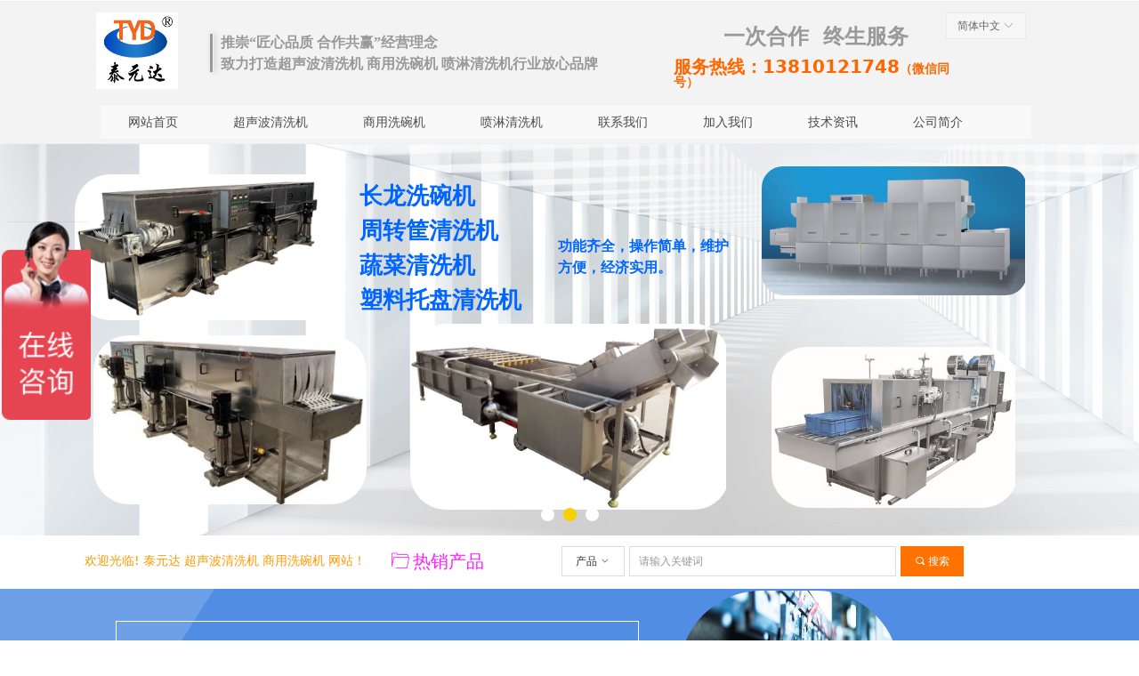

--- FILE ---
content_type: text/html; charset=utf-8
request_url: https://www.tydckj.com/ProductInfoCategory?categoryId=561085&PageInfoId=0
body_size: 26184
content:


<!DOCTYPE html>

<html class="smart-design-mode">
<head>

 <meta name="baidu-site-verification" content="code-0iLgjlnOiv" />

<script>
(function(b,a,e,h,f,c,g,s){b[h]=b[h]||function(){(b[h].c=b[h].c||[]).push(arguments)};
b[h].s=!!c;g=a.getElementsByTagName(e)[0];s=a.createElement(e);
s.src="//s.union.360.cn/"+f+".js";s.defer=!0;s.async=!0;g.parentNode.insertBefore(s,g)
})(window,document,"script","_qha",552242,false);
</script>

        <meta name="viewport" content="width=device-width" />

    <meta http-equiv="Content-Type" content="text/html; charset=utf-8" />
    <meta name="description" />
    <meta name="keywords" />
    <meta name="renderer" content="webkit" />
    <meta name="applicable-device" content="pc" />
    <meta http-equiv="Cache-Control" content="no-transform" />
    <title>产品分类结果页</title>
    <link rel="icon" href="//img.wanwang.xin/sitefiles10187/10187246/LOGO (2).jpg"/><link rel="shortcut icon" href="//img.wanwang.xin/sitefiles10187/10187246/LOGO (2).jpg"/><link rel="bookmark" href="//img.wanwang.xin/sitefiles10187/10187246/LOGO (2).jpg"/>
    <link href="https://img.wanwang.xin/Designer/Content/bottom/pcstyle.css?_version=20250709210035" rel="stylesheet" type="text/css"/>
    <link href="https://img.wanwang.xin/Content/public/css/reset.css?_version=20251020152400" rel="stylesheet" type="text/css"/>
    <link href="https://img.wanwang.xin/static/iconfont/1.0.0/iconfont.css?_version=20250709210039" rel="stylesheet" type="text/css"/>
    <link href="https://img.wanwang.xin/static/iconfont/2.0.0/iconfont.css?_version=20250709210039" rel="stylesheet" type="text/css"/>
    <link href="https://img.wanwang.xin/static/iconfont/designer/iconfont.css?_version=20250709210039" rel="stylesheet" type="text/css"/>
    <link href="https://img.wanwang.xin/static/iconfont/companyinfo/iconfont.css?_version=20250709210039" rel="stylesheet" type="text/css"/>
    <link href="https://img.wanwang.xin/Designer/Content/base/css/pager.css?_version=20250709210034" rel="stylesheet" type="text/css"/>
    <link href="https://img.wanwang.xin/Designer/Content/base/css/hover-effects.css?_version=20250709210034" rel="stylesheet" type="text/css"/>
    <link href="https://img.wanwang.xin/Designer/Content/base/css/antChain.css?_version=20250709210034" rel="stylesheet" type="text/css"/>


    
    <link href="//img.wanwang.xin/pubsf/10187/10187246/css/220_Pc_zh-CN.css?preventCdnCacheSeed=9409db061f2a49ff9a33cb1c6cd5fa47" rel="stylesheet" />
    <script src="https://img.wanwang.xin/Scripts/JQuery/jquery-3.6.3.min.js?_version=20250709210036" type="text/javascript"></script>
    <script src="https://img.wanwang.xin/Designer/Scripts/jquery.lazyload.min.js?_version=20250709210035" type="text/javascript"></script>
    <script src="https://img.wanwang.xin/Designer/Scripts/smart.animation.min.js?_version=20250709210035" type="text/javascript"></script>
    <script src="https://img.wanwang.xin/Designer/Content/Designer-panel/js/kino.razor.min.js?_version=20250709210034" type="text/javascript"></script>
    <script src="https://img.wanwang.xin/Scripts/common.min.js?v=20200318&_version=20251229144725" type="text/javascript"></script>
    <script src="https://img.wanwang.xin/Administration/Scripts/admin.validator.min.js?_version=20250709210033" type="text/javascript"></script>
    <script src="https://img.wanwang.xin/Administration/Content/plugins/cookie/jquery.cookie.js?_version=20250709210032" type="text/javascript"></script>
    <script src="https://img.wanwang.xin/Scripts/utils.js?_version=20251120201831" type="text/javascript"></script>

    <script type='text/javascript' id='jssor-all' src='https://img.wanwang.xin/Designer/Scripts/jssor.slider-22.2.16-all.min.js?_version=20250709210035' ></script><script type='text/javascript' id='slideshown' src='https://img.wanwang.xin/Designer/Scripts/slideshow.js?_version=20250709210035' ></script><script type='text/javascript' id='jplaceholder' src='https://img.wanwang.xin/Content/public/plugins/placeholder/jplaceholder.js' ></script><script type='text/javascript' id='jqPaginator' src='https://img.wanwang.xin/Scripts/statics/js/jqPaginator.min.js?_version=20250709210036' ></script>
    
    <script type="text/javascript">
           window.SEED_CONFIG = {
       customerId: ""
            };
        $.ajaxSetup({
            cache: false,
            beforeSend: function (jqXHR, settings) {
                settings.data = settings.data && settings.data.length > 0 ? (settings.data + "&") : "";
                settings.data = settings.data + "__RequestVerificationToken=" + $('input[name="__RequestVerificationToken"]').val();
                return true;
            }
        });
    </script>
<script>
var _hmt = _hmt || [];
(function() {
  var hm = document.createElement("script");
  hm.src = "https://hm.baidu.com/hm.js?2e5eef0df85eac8940a068e71105f30a";
  var s = document.getElementsByTagName("script")[0]; 
  s.parentNode.insertBefore(hm, s);
})();
</script>



<script>
  window.SEED_CONFIG=window.SEED_CONFIG||{};
  window.SEED_CONFIG.siteId ="WS20250801151433000001";
  window.SEED_CONFIG.env ="prod";
</script>
<script defer="defer" src="https://o.alicdn.com/msea-fe/seed/index.js"></script>

</head>
<body id="smart-body" area="main">


    <input type="hidden" id="pageinfo"
           value="220"
           data-type="0"
           data-device="Pc"
           data-entityid="220" />
    <input id="txtDeviceSwitchEnabled" value="show" type="hidden" />




    


    
<!-- 在 mainContentWrapper 的下一层的三个div上设置了zindex。把页头页尾所在的层级调整高于中间内容，以防止中间内容遮盖页头页尾 -->

<div id="mainContentWrapper" style="background-color: transparent; background-image: none; background-repeat: no-repeat;background-position:0 0; background:-moz-linear-gradient(top, none, none);background:-webkit-gradient(linear, left top, left bottom, from(none), to(none));background:-o-linear-gradient(top, none, none);background:-ms-linear-gradient(top, none, none);background:linear-gradient(top, none, none);;
     position: relative; width: 100%;min-width:1100px;background-size: auto;" bgScroll="none">
    
    <div style="background-color: transparent; background-image: none; background-repeat: no-repeat;background-position:0 0; background:-moz-linear-gradient(top, none, none);background:-webkit-gradient(linear, left top, left bottom, from(none), to(none));background:-o-linear-gradient(top, none, none);background:-ms-linear-gradient(top, none, none);background:linear-gradient(top, none, none);;
         position: relative; width: 100%;min-width:1100px;background-size: auto; z-index:auto;" bgScroll="none">
        <div class=" header" cpid="495476" id="smv_Area0" style="width: 1100px; height: 662px;  position: relative; margin: 0 auto">
            <div id="smv_tem_108_53" ctype="search"  class="esmartMargin smartAbs " cpid="495476" cstyle="Style1" ccolor="Item0" areaId="Area0" isContainer="False" pvid="" tareaId="Area0"  re-direction="all" daxis="All" isdeletable="True" style="height: 34px; width: 452px; left: 541px; top: 614px;z-index:39;"><div class="yibuFrameContent tem_108_53  search_Style1  " style="overflow:visible;;" >
<!-- w-search -->
<div class="w-search" id="search_tem_108_53">
    <a href="javascript:void(0);" class="w-search-btn">
        <i class="w-search-btn-icon mw-iconfont ">&#xb060;</i>
        <span class="w-search-btn-txt  ">搜索</span>
    </a>
    <div class="w-select">
        <a href="javascript:void(0);" class="w-select-btn">
            <span class="w-search-btn-txt" data-type="product">产品</span>
            <i class="w-search-btn-icon mw-iconfont f-rotate-init">&#xa001;</i>
        </a>
        <ul class="w-select-dropdown">
                <li class="w-select-dropdow-item"><a href="javascript:void(0);" class="w-select-link" displayorder="0" data-type="product">产品</a></li>
                <li class="w-select-dropdow-item"><a href="javascript:void(0);" class="w-select-link" displayorder="1" data-type="news">文章</a></li>
        </ul>
    </div>

    <div class="w-search-inner w-placeholder ">
        <input type="text" placeholder="请输入关键词" class="w-search-input">
    </div>
</div>
<script type="text/javascript">
    (function (){
        var width = 452;
        var height = 34;
        var inputtopborder = parseInt($("#search_tem_108_53 .w-search-inner").css("border-top-width"));
        var inputbottomborder = parseInt($("#search_tem_108_53 .w-search-inner").css("border-bottom-width"));
        var selecttopborder = parseInt($("#search_tem_108_53 .w-select").css("border-top-width"));
        var selectbottomborder = parseInt($("#search_tem_108_53 .w-select").css("border-bottom-width"));
        var btntopborder = parseInt($("#search_tem_108_53 .w-search-btn").css("border-top-width"));
        var btnbottomborder = parseInt($("#search_tem_108_53 .w-search-btn").css("border-bottom-width"));
        var inputrealHeight = parseInt(height) - inputtopborder - inputbottomborder;
        var selectrealHeight = parseInt(height) - selecttopborder - selectbottomborder;
        var btnrealHeight = parseInt(height) - btntopborder - btnbottomborder;
        var realHeight = Math.max(inputrealHeight, selectrealHeight, btnrealHeight);
        $('#search_tem_108_53').css({
            width:  width,
            height: realHeight
        });
        $('#search_tem_108_53 .w-select .w-select-btn').css({
            height: selectrealHeight,
            lineHeight: selectrealHeight + 'px',
        });
        $('#search_tem_108_53 .w-select .w-select-btn').css({
            height: selectrealHeight,
            lineHeight: selectrealHeight + 'px',
        });
        $('#search_tem_108_53 .w-search-btn').css({
            height: btnrealHeight,
            lineHeight: btnrealHeight + 'px',
        });
        $('#search_tem_108_53 .w-search-inner').css({
            height: inputrealHeight,
            lineHeight: inputrealHeight + 'px',
        });
        var $inputBox = $('#search_tem_108_53 .w-search-inner');
        var $input = $inputBox.find('input');
        var inputHeight = $inputBox.height();
        var fontHeight = +$input.css('fontSize').replace('px', '') + 6;

        $input.css({
            height: fontHeight,
            lineHeight: fontHeight + 'px',
            marginTop: (inputHeight - fontHeight) / 2
        });

        JPlaceHolder(searchPlaceHolder_tem_108_53);
        function searchPlaceHolder_tem_108_53() {
            var placeHeight_tem_108_53 = $("#smv_tem_108_53 .w-search-inner.w-placeholder .w-search-input").height();
             $("#smv_tem_108_53 .w-search-inner.w-placeholder .placeholder-text .placeholder-text-in").css("lineHeight", placeHeight_tem_108_53 + "px");
        }

      var index = $("#smv_tem_108_53").css("z-index");
        $('#search_tem_108_53').find('.w-select-btn').off('click').on('click', function () {
            var $this = $(this),
				$arrow = $this.find('.w-search-btn-icon');
            if ($arrow.hasClass('f-rotate-init')) {
                $arrow.removeClass('f-rotate-init').addClass('f-rotate-180');
                $('#search_tem_108_53 .w-select .w-select-dropdown').slideDown(100);
                 $("#smv_tem_108_53").css("z-index", 10001);
            } else {
                $arrow.removeClass('f-rotate-180').addClass('f-rotate-init');
                $('#search_tem_108_53 .w-select .w-select-dropdown').slideUp(100);
                $("#smv_tem_108_53").css("z-index", index);
            }

            return false
        });
        $('#search_tem_108_53').find('.w-select-dropdown').off('click').on('click', function () {
            var $this = $(this);
            $('#search_tem_108_53 .w-select .w-search-btn-icon').removeClass('f-rotate-180').addClass('f-rotate-init');
            $this.slideUp(100);
        });
        $('body').off('click.selectDropdown').on('click.selectDropdown', function () {
            $('#search_tem_108_53 .w-search-btn-icon').removeClass('f-rotate-180').addClass('f-rotate-init');
            $('#search_tem_108_53 .w-select-dropdown').slideUp(100);
            $("#smv_tem_108_53").css("z-index", index);
        });
        // 选中
        $('#search_tem_108_53').find('.w-select-dropdown').off('click.selectItem').on('click.selectItem', '.w-select-link', function () {
            var $this = $(this),
				val = $(this).html(),
                type = $(this).attr('data-type');
            $('#search_tem_108_53 .w-select .w-search-btn-txt').html(val);
            $('#search_tem_108_53 .w-select .w-search-btn-txt').attr('data-type', type);
        })
        if ("Publish" != "Design") {
            $('#search_tem_108_53 .w-search-btn').off('click').on('click', function () {
                var type = $('#search_tem_108_53 .w-select .w-search-btn-txt').attr('data-type');
                var keyword = $("#search_tem_108_53 .w-search-input").val();
                if (keyword.replace(/(^\s*)|(\s*$)/g, "") == "") {
                    alert("搜索关键词不能为空")
                    return;
                }
                if (type == "news") {
                    window.location.href = "/NewsInfoSearch?searchKey=" + encodeURIComponent(keyword);
                }
                else {
                    window.location.href = "/ProductInfoSearch?searchKey=" + encodeURIComponent(keyword);
                }
            });
            $("#search_tem_108_53 .w-search-input").keydown(function (e) {
                if (e.keyCode == 13) {
                    $('#search_tem_108_53 .w-search-btn').click();
                }
            })
        }
    })(jQuery);
</script></div></div><div id="smv_tem_109_21" ctype="text"  class="esmartMargin smartAbs " cpid="495476" cstyle="Style1" ccolor="Item1" areaId="Area0" isContainer="False" pvid="" tareaId="Area0"  re-direction="all" daxis="All" isdeletable="True" style="height: 24px; width: 325px; left: 5px; top: 623px;z-index:38;"><div class="yibuFrameContent tem_109_21  text_Style1  " style="overflow:hidden;;" ><div id='txt_tem_109_21' style="height: 100%;">
    <div class="editableContent" id="txtc_tem_109_21" style="height: 100%; word-wrap:break-word;">
        <p><span style="color:#ff9900"><span style="font-size:14px">欢迎光临! 泰元达 超声波清洗机 商用洗碗机 网站！</span></span></p>

    </div>
</div>

<script>
    var tables = $(' #smv_tem_109_21').find('table')
    for (var i = 0; i < tables.length; i++) {
        var tab = tables[i]
        var borderWidth = $(tab).attr('border')
        if (borderWidth <= 0 || !borderWidth) {
            console.log(tab)
            $(tab).addClass('hidden-border')
            $(tab).children("tbody").children("tr").children("td").addClass('hidden-border')
            $(tab).children("tbody").children("tr").children("th").addClass('hidden-border')
            $(tab).children("thead").children("tr").children("td").addClass('hidden-border')
            $(tab).children("thead").children("tr").children("th").addClass('hidden-border')
            $(tab).children("tfoot").children("tr").children("td").addClass('hidden-border')
            $(tab).children("tfoot").children("tr").children("th").addClass('hidden-border')
        }
    }
</script></div></div><div id="smv_tem_206_8" ctype="slideset"  class="esmartMargin smartAbs " cpid="495476" cstyle="Style1" ccolor="Item0" areaId="Area0" isContainer="True" pvid="" tareaId="Area0"  re-direction="y" daxis="Y" isdeletable="True" style="height: 441px; width: 100%; left: 0px; top: 161px;z-index:2;"><div class="yibuFrameContent tem_206_8  slideset_Style1  " style="overflow:visible;;" >
<!--w-slide-->
<div id="lider_smv_tem_206_8_wrapper">
    <div class="w-slide" id="slider_smv_tem_206_8">
        <div class="w-slide-inner" data-u="slides">

                <div class="content-box" data-area="Area0">
                    <div id="smc_Area0" cid="tem_206_8" class="smAreaC slideset_AreaC">
                        <div id="smv_tem_207_8" ctype="image" smanim='{"delay":0.2,"duration":0.75,"direction":"Left","animationName":"slideIn","infinite":"1"}'  class="esmartMargin smartAbs animated" cpid="495476" cstyle="Style1" ccolor="Item0" areaId="Area0" isContainer="False" pvid="tem_206_8" tareaId=""  re-direction="all" daxis="All" isdeletable="True" style="height: 179px; width: 242px; left: 3px; top: 26px;z-index:2;"><div class="yibuFrameContent tem_207_8  image_Style1  " style="overflow:visible;;" >
    <div class="w-image-box image-clip-wrap" data-fillType="2" id="div_tem_207_8">
        <a target="_self" href="">
            <img loading="lazy" 
                 src="//img.wanwang.xin/contents/sitefiles2037/10187246/images/13748261.jpg" 
                 alt="" 
                 title="" 
                 id="img_smv_tem_207_8" 
                 style="width: 242px; height:179px;"
                 class=""
             >
        </a>
    </div>

    <script type="text/javascript">
        $(function () {
            
                InitImageSmv("tem_207_8", "242", "179", "2");
            
                 });
    </script>

</div></div><div id="smv_tem_208_8" ctype="text" smanim='{"delay":0.2,"duration":0.75,"direction":"Right","animationName":"slideIn","infinite":"1"}'  class="esmartMargin smartAbs animated" cpid="495476" cstyle="Style1" ccolor="Item0" areaId="Area0" isContainer="False" pvid="tem_206_8" tareaId=""  re-direction="all" daxis="All" isdeletable="True" style="height: 140px; width: 496px; left: 517px; top: 211px;z-index:4;"><div class="yibuFrameContent tem_208_8  text_Style1  " style="overflow:hidden;;" ><div id='txt_tem_208_8' style="height: 100%;">
    <div class="editableContent" id="txtc_tem_208_8" style="height: 100%; word-wrap:break-word;">
        <p><span style="color:#ff6600"><span style="line-height:1.5"><span style="font-size:30px"><span style="font-family:&quot;Arial Black&quot;"><strong>单槽超声波清洗机</strong></span></span></span></span></p>

<p><span style="color:#ff6600"><span style="line-height:1.5"><span style="font-size:30px"><span style="font-family:&quot;Arial Black&quot;"><strong>多槽超声波清洗机</strong></span></span></span></span></p>

<p><span style="color:#ff6600"><span style="line-height:1.5"><span style="font-size:30px"><span style="font-family:&quot;Arial Black&quot;"><strong>全自动程控超声波清洗机</strong></span></span></span></span></p>

    </div>
</div>

<script>
    var tables = $(' #smv_tem_208_8').find('table')
    for (var i = 0; i < tables.length; i++) {
        var tab = tables[i]
        var borderWidth = $(tab).attr('border')
        if (borderWidth <= 0 || !borderWidth) {
            console.log(tab)
            $(tab).addClass('hidden-border')
            $(tab).children("tbody").children("tr").children("td").addClass('hidden-border')
            $(tab).children("tbody").children("tr").children("th").addClass('hidden-border')
            $(tab).children("thead").children("tr").children("td").addClass('hidden-border')
            $(tab).children("thead").children("tr").children("th").addClass('hidden-border')
            $(tab).children("tfoot").children("tr").children("td").addClass('hidden-border')
            $(tab).children("tfoot").children("tr").children("th").addClass('hidden-border')
        }
    }
</script></div></div><div id="smv_tem_209_8" ctype="text" smanim='{"delay":0.5,"duration":0.75,"direction":"Right","animationName":"slideIn","infinite":"1"}'  class="esmartMargin smartAbs animated" cpid="495476" cstyle="Style1" ccolor="Item2" areaId="Area0" isContainer="False" pvid="tem_206_8" tareaId=""  re-direction="all" daxis="All" isdeletable="True" style="height: 36px; width: 455px; left: 606px; top: 352px;z-index:5;"><div class="yibuFrameContent tem_209_8  text_Style1  " style="overflow:hidden;;" ><div id='txt_tem_209_8' style="height: 100%;">
    <div class="editableContent" id="txtc_tem_209_8" style="height: 100%; word-wrap:break-word;">
        <p><span style="font-size:16px"><span style="font-family:&quot;Arial Black&quot;"><span style="color:#ffffff"><span style="line-height:1.5">多功能于一体，配置精良，做工精洗，维护方便，经济实用。</span></span></span></span></p>

    </div>
</div>

<script>
    var tables = $(' #smv_tem_209_8').find('table')
    for (var i = 0; i < tables.length; i++) {
        var tab = tables[i]
        var borderWidth = $(tab).attr('border')
        if (borderWidth <= 0 || !borderWidth) {
            console.log(tab)
            $(tab).addClass('hidden-border')
            $(tab).children("tbody").children("tr").children("td").addClass('hidden-border')
            $(tab).children("tbody").children("tr").children("th").addClass('hidden-border')
            $(tab).children("thead").children("tr").children("td").addClass('hidden-border')
            $(tab).children("thead").children("tr").children("th").addClass('hidden-border')
            $(tab).children("tfoot").children("tr").children("td").addClass('hidden-border')
            $(tab).children("tfoot").children("tr").children("th").addClass('hidden-border')
        }
    }
</script></div></div><div id="smv_tem_210_8" ctype="text" smanim='{"delay":0.2,"duration":0.75,"direction":"Right","animationName":"slideIn","infinite":"1"}'  class="esmartMargin smartAbs animated" cpid="495476" cstyle="Style1" ccolor="Item0" areaId="Area0" isContainer="False" pvid="tem_206_8" tareaId="Area0"  re-direction="all" daxis="All" isdeletable="True" style="height: 44px; width: 478px; left: 678px; top: 389px;z-index:4;"><div class="yibuFrameContent tem_210_8  text_Style1  " style="overflow:hidden;;" ><div id='txt_tem_210_8' style="height: 100%;">
    <div class="editableContent" id="txtc_tem_210_8" style="height: 100%; word-wrap:break-word;">
        <p><span style="color:#ffffff"><span style="font-size:30px"><strong><span style="font-family:&quot;Microsoft YaHei&quot;">匠心、专业、专注，值得信赖。</span></strong></span></span></p>

    </div>
</div>

<script>
    var tables = $(' #smv_tem_210_8').find('table')
    for (var i = 0; i < tables.length; i++) {
        var tab = tables[i]
        var borderWidth = $(tab).attr('border')
        if (borderWidth <= 0 || !borderWidth) {
            console.log(tab)
            $(tab).addClass('hidden-border')
            $(tab).children("tbody").children("tr").children("td").addClass('hidden-border')
            $(tab).children("tbody").children("tr").children("th").addClass('hidden-border')
            $(tab).children("thead").children("tr").children("td").addClass('hidden-border')
            $(tab).children("thead").children("tr").children("th").addClass('hidden-border')
            $(tab).children("tfoot").children("tr").children("td").addClass('hidden-border')
            $(tab).children("tfoot").children("tr").children("th").addClass('hidden-border')
        }
    }
</script></div></div><div id="smv_tem_211_8" ctype="image" smanim='{"delay":0.2,"duration":0.75,"direction":"Left","animationName":"slideIn","infinite":"1"}'  class="esmartMargin smartAbs animated" cpid="495476" cstyle="Style1" ccolor="Item0" areaId="Area0" isContainer="False" pvid="tem_206_8" tareaId="Area0"  re-direction="all" daxis="All" isdeletable="True" style="height: 186px; width: 271px; left: 25px; top: 232px;z-index:2;"><div class="yibuFrameContent tem_211_8  image_Style1  " style="overflow:visible;;" >
    <div class="w-image-box image-clip-wrap" data-fillType="2" id="div_tem_211_8">
        <a target="_self" href="">
            <img loading="lazy" 
                 src="//img.wanwang.xin/contents/sitefiles2037/10187246/images/22505926.jpg" 
                 alt="" 
                 title="" 
                 id="img_smv_tem_211_8" 
                 style="width: 271px; height:186px;"
                 class=""
             >
        </a>
    </div>

    <script type="text/javascript">
        $(function () {
            
                InitImageSmv("tem_211_8", "271", "186", "2");
            
                 });
    </script>

</div></div><div id="smv_tem_212_8" ctype="image" smanim='{"delay":0.2,"duration":0.75,"direction":"Left","animationName":"slideIn","infinite":"1"}'  class="esmartMargin smartAbs animated" cpid="495476" cstyle="Style1" ccolor="Item0" areaId="Area0" isContainer="False" pvid="tem_206_8" tareaId="Area0"  re-direction="all" daxis="All" isdeletable="True" style="height: 177px; width: 254px; left: 546px; top: 29px;z-index:2;"><div class="yibuFrameContent tem_212_8  image_Style1  " style="overflow:visible;;" >
    <div class="w-image-box image-clip-wrap" data-fillType="2" id="div_tem_212_8">
        <a target="_self" href="">
            <img loading="lazy" 
                 src="//img.wanwang.xin/contents/sitefiles2037/10187246/images/18374394.png" 
                 alt="" 
                 title="" 
                 id="img_smv_tem_212_8" 
                 style="width: 254px; height:177px;"
                 class=""
             >
        </a>
    </div>

    <script type="text/javascript">
        $(function () {
            
                InitImageSmv("tem_212_8", "254", "177", "2");
            
                 });
    </script>

</div></div><div id="smv_tem_213_8" ctype="image" smanim='{"delay":0.2,"duration":0.75,"direction":"Left","animationName":"slideIn","infinite":"1"}'  class="esmartMargin smartAbs animated" cpid="495476" cstyle="Style1" ccolor="Item0" areaId="Area0" isContainer="False" pvid="tem_206_8" tareaId="Area0"  re-direction="all" daxis="All" isdeletable="True" style="height: 180px; width: 243px; left: 816px; top: 29px;z-index:2;"><div class="yibuFrameContent tem_213_8  image_Style1  " style="overflow:visible;;" >
    <div class="w-image-box image-clip-wrap" data-fillType="2" id="div_tem_213_8">
        <a target="_self" href="">
            <img loading="lazy" 
                 src="//img.wanwang.xin/contents/sitefiles2037/10187246/images/18374883.jpg" 
                 alt="" 
                 title="" 
                 id="img_smv_tem_213_8" 
                 style="width: 243px; height:180px;"
                 class=""
             >
        </a>
    </div>

    <script type="text/javascript">
        $(function () {
            
                InitImageSmv("tem_213_8", "243", "180", "2");
            
                 });
    </script>

</div></div><div id="smv_tem_214_8" ctype="image" smanim='{"delay":0.2,"duration":0.75,"direction":"Left","animationName":"slideIn","infinite":"1"}'  class="esmartMargin smartAbs animated" cpid="495476" cstyle="Style1" ccolor="Item0" areaId="Area0" isContainer="False" pvid="tem_206_8" tareaId="Area0"  re-direction="all" daxis="All" isdeletable="True" style="height: 167px; width: 256px; left: 272px; top: 34px;z-index:2;"><div class="yibuFrameContent tem_214_8  image_Style1  " style="overflow:visible;;" >
    <div class="w-image-box image-clip-wrap" data-fillType="2" id="div_tem_214_8">
        <a target="_self" href="">
            <img loading="lazy" 
                 src="//img.wanwang.xin/contents/sitefiles2037/10187246/images/15509602.png" 
                 alt="" 
                 title="" 
                 id="img_smv_tem_214_8" 
                 style="width: 256px; height:167px;"
                 class="imgCliped"
             >
        </a>
    </div>

    <script type="text/javascript">
        $(function () {
                 });
    </script>

</div></div><div id="smv_tem_215_8" ctype="image"  class="esmartMargin smartAbs " cpid="495476" cstyle="Style2" ccolor="Item0" areaId="Area0" isContainer="False" pvid="tem_206_8" tareaId="Area0"  re-direction="all" daxis="All" isdeletable="True" style="height: 154px; width: 168px; left: 327px; top: 238px;z-index:9;"><div class="yibuFrameContent tem_215_8  image_Style2  " style="overflow:visible;;" >
<div class="w-image-box" data-fillType="2" id="div_tem_215_8">
    <a target="_self" href="">
        <img loading="lazy" src="//img.wanwang.xin/contents/sitefiles2037/10187246/images/18092364.png" alt="" title="" id="img_smv_tem_215_8" style="width: 166px; height:152px;">
    </a>
</div>
<script type="text/javascript">
$(function () {
    InitImageSmv("tem_215_8", "166", "154", "2");

});
</script>
</div></div>                    </div>
                    <div class="content-box-inner" style="background-image:url(//ntemimg.wezhan.cn/contents/sitefiles2001/10005109/images/-14264.png);background-position:50% 50%;background-repeat:no-repeat;background-size: cover;background-color:#ffffff;opacity:1"></div>

                </div>
                <div class="content-box" data-area="Area19188">
                    <div id="smc_Area19188" cid="tem_206_8" class="smAreaC slideset_AreaC">
                        <div id="smv_tem_226_8" ctype="text" smanim='{"delay":0.2,"duration":0.75,"direction":"Left","animationName":"slideIn","infinite":"1"}'  class="esmartMargin smartAbs animated" cpid="495476" cstyle="Style1" ccolor="Item2" areaId="Area19188" isContainer="False" pvid="tem_206_8" tareaId="Area0"  re-direction="all" daxis="All" isdeletable="True" style="height: 185px; width: 315px; left: 314px; top: 40px;z-index:4;"><div class="yibuFrameContent tem_226_8  text_Style1  " style="overflow:hidden;;" ><div id='txt_tem_226_8' style="height: 100%;">
    <div class="editableContent" id="txtc_tem_226_8" style="height: 100%; word-wrap:break-word;">
        <p><span style="color:#0066ff"><span style="font-size:26px"><span style="line-height:1.5"><strong><span style="font-family:&quot;Microsoft YaHei&quot;">长龙洗碗机</span></strong></span></span></span></p>

<p><span style="color:#0066ff"><span style="font-size:26px"><span style="line-height:1.5"><strong><span style="font-family:&quot;Microsoft YaHei&quot;">周转筐清洗机</span></strong></span></span></span></p>

<p><span style="color:#0066ff"><span style="font-size:26px"><span style="line-height:1.5"><strong><span style="font-family:&quot;Microsoft YaHei&quot;">蔬菜清洗机</span></strong></span></span></span></p>

<p><span style="color:#0066ff"><span style="font-size:26px"><span style="line-height:1.5"><strong><span style="font-family:&quot;Microsoft YaHei&quot;">塑料托盘清洗机</span></strong></span></span></span></p>

    </div>
</div>

<script>
    var tables = $(' #smv_tem_226_8').find('table')
    for (var i = 0; i < tables.length; i++) {
        var tab = tables[i]
        var borderWidth = $(tab).attr('border')
        if (borderWidth <= 0 || !borderWidth) {
            console.log(tab)
            $(tab).addClass('hidden-border')
            $(tab).children("tbody").children("tr").children("td").addClass('hidden-border')
            $(tab).children("tbody").children("tr").children("th").addClass('hidden-border')
            $(tab).children("thead").children("tr").children("td").addClass('hidden-border')
            $(tab).children("thead").children("tr").children("th").addClass('hidden-border')
            $(tab).children("tfoot").children("tr").children("td").addClass('hidden-border')
            $(tab).children("tfoot").children("tr").children("th").addClass('hidden-border')
        }
    }
</script></div></div><div id="smv_tem_227_8" ctype="text" smanim='{"delay":0.2,"duration":0.75,"direction":"Up","animationName":"slideIn","infinite":"1"}'  class="esmartMargin smartAbs animated" cpid="495476" cstyle="Style1" ccolor="Item3" areaId="Area19188" isContainer="False" pvid="tem_206_8" tareaId="Area0"  re-direction="all" daxis="All" isdeletable="True" style="height: 84px; width: 207px; left: 537px; top: 104px;z-index:5;"><div class="yibuFrameContent tem_227_8  text_Style1  " style="overflow:hidden;;" ><div id='txt_tem_227_8' style="height: 100%;">
    <div class="editableContent" id="txtc_tem_227_8" style="height: 100%; word-wrap:break-word;">
        <p><span style="color:#0066ff"><span style="font-size:16px"><strong><span style="line-height:1.5"><span style="font-family:&quot;Microsoft YaHei&quot;">功能齐全，操作简单，维护方便，经济实用。</span></span></strong></span></span></p>

    </div>
</div>

<script>
    var tables = $(' #smv_tem_227_8').find('table')
    for (var i = 0; i < tables.length; i++) {
        var tab = tables[i]
        var borderWidth = $(tab).attr('border')
        if (borderWidth <= 0 || !borderWidth) {
            console.log(tab)
            $(tab).addClass('hidden-border')
            $(tab).children("tbody").children("tr").children("td").addClass('hidden-border')
            $(tab).children("tbody").children("tr").children("th").addClass('hidden-border')
            $(tab).children("thead").children("tr").children("td").addClass('hidden-border')
            $(tab).children("thead").children("tr").children("th").addClass('hidden-border')
            $(tab).children("tfoot").children("tr").children("td").addClass('hidden-border')
            $(tab).children("tfoot").children("tr").children("th").addClass('hidden-border')
        }
    }
</script></div></div><div id="smv_tem_228_8" ctype="image"  class="esmartMargin smartAbs " cpid="495476" cstyle="Style1" ccolor="Item0" areaId="Area19188" isContainer="False" pvid="tem_206_8" tareaId="Area0"  re-direction="all" daxis="All" isdeletable="True" style="height: 164px; width: 297px; left: -6px; top: 35px;z-index:10;"><div class="yibuFrameContent tem_228_8  image_Style1  " style="overflow:visible;;" >
    <div class="w-image-box image-clip-wrap" data-fillType="2" id="div_tem_228_8">
        <a target="_self" href="">
            <img loading="lazy" 
                 src="//img.wanwang.xin/contents/sitefiles2037/10187246/images/18422074.jpg" 
                 alt="" 
                 title="" 
                 id="img_smv_tem_228_8" 
                 style="width: 295px; height:162px;"
                 class="imgCliped"
             >
        </a>
    </div>

    <script type="text/javascript">
        $(function () {
                 });
    </script>

</div></div><div id="smv_tem_229_8" ctype="image"  class="esmartMargin smartAbs " cpid="495476" cstyle="Style1" ccolor="Item0" areaId="Area19188" isContainer="False" pvid="tem_206_8" tareaId="Area0"  re-direction="all" daxis="All" isdeletable="True" style="height: 209px; width: 359px; left: 371px; top: 203px;z-index:10;"><div class="yibuFrameContent tem_229_8  image_Style1  " style="overflow:visible;;" >
    <div class="w-image-box image-clip-wrap" data-fillType="2" id="div_tem_229_8">
        <a target="_self" href="">
            <img loading="lazy" 
                 src="//img.wanwang.xin/contents/sitefiles2037/10187246/images/18421920.jpg" 
                 alt="" 
                 title="" 
                 id="img_smv_tem_229_8" 
                 style="width: 357px; height:207px;"
                 class="imgCliped"
             >
        </a>
    </div>

    <script type="text/javascript">
        $(function () {
                 });
    </script>

</div></div><div id="smv_tem_230_8" ctype="image"  class="esmartMargin smartAbs " cpid="495476" cstyle="Style1" ccolor="Item0" areaId="Area19188" isContainer="False" pvid="tem_206_8" tareaId="Area0"  re-direction="all" daxis="All" isdeletable="True" style="height: 145px; width: 298px; left: 766px; top: 26px;z-index:10;"><div class="yibuFrameContent tem_230_8  image_Style1  " style="overflow:visible;;" >
    <div class="w-image-box image-clip-wrap" data-fillType="0" id="div_tem_230_8">
        <a target="_self" href="">
            <img loading="lazy" 
                 src="//img.wanwang.xin/contents/sitefiles2037/10187246/images/22646174.png" 
                 alt="" 
                 title="" 
                 id="img_smv_tem_230_8" 
                 style="width: 296px; height:143px;"
                 class=""
             >
        </a>
    </div>

    <script type="text/javascript">
        $(function () {
            
                InitImageSmv("tem_230_8", "296", "145", "0");
            
                 });
    </script>

</div></div><div id="smv_tem_231_8" ctype="image"  class="esmartMargin smartAbs " cpid="495476" cstyle="Style1" ccolor="Item0" areaId="Area19188" isContainer="False" pvid="tem_206_8" tareaId="Area0"  re-direction="all" daxis="All" isdeletable="True" style="height: 190px; width: 307px; left: 15px; top: 216px;z-index:10;"><div class="yibuFrameContent tem_231_8  image_Style1  " style="overflow:visible;;" >
    <div class="w-image-box image-clip-wrap" data-fillType="2" id="div_tem_231_8">
        <a target="_self" href="">
            <img loading="lazy" 
                 src="//img.wanwang.xin/contents/sitefiles2037/10187246/images/18415646.jpeg" 
                 alt="" 
                 title="" 
                 id="img_smv_tem_231_8" 
                 style="width: 305px; height:188px;"
                 class="imgCliped"
             >
        </a>
    </div>

    <script type="text/javascript">
        $(function () {
                 });
    </script>

</div></div><div id="smv_tem_232_8" ctype="image"  class="esmartMargin smartAbs " cpid="495476" cstyle="Style1" ccolor="Item0" areaId="Area19188" isContainer="False" pvid="tem_206_8" tareaId="Area0"  re-direction="all" daxis="All" isdeletable="True" style="height: 181px; width: 277px; left: 777px; top: 229px;z-index:10;"><div class="yibuFrameContent tem_232_8  image_Style1  " style="overflow:visible;;" >
    <div class="w-image-box image-clip-wrap" data-fillType="2" id="div_tem_232_8">
        <a target="_self" href="">
            <img loading="lazy" 
                 src="//img.wanwang.xin/contents/sitefiles2037/10187246/images/18411036.jpg" 
                 alt="" 
                 title="" 
                 id="img_smv_tem_232_8" 
                 style="width: 275px; height:179px;"
                 class="imgCliped"
             >
        </a>
    </div>

    <script type="text/javascript">
        $(function () {
                 });
    </script>

</div></div>                    </div>
                    <div class="content-box-inner" style="background-image:url(//img.wanwang.xin/contents/sitefiles2037/10187246/images/18421565.jpg);background-position:50% 50%;background-repeat:repeat;background-size:auto;background-color:;opacity:1"></div>

                </div>
                <div class="content-box" data-area="Area15140">
                    <div id="smc_Area15140" cid="tem_206_8" class="smAreaC slideset_AreaC">
                        <div id="smv_tem_217_8" ctype="text" smanim='{"delay":0.2,"duration":0.75,"direction":"Left","animationName":"slideIn","infinite":"1"}'  class="esmartMargin smartAbs animated" cpid="495476" cstyle="Style1" ccolor="Item2" areaId="Area15140" isContainer="False" pvid="tem_206_8" tareaId=""  re-direction="all" daxis="All" isdeletable="True" style="height: 178px; width: 378px; left: 159px; top: 30px;z-index:4;"><div class="yibuFrameContent tem_217_8  text_Style1  " style="overflow:hidden;;" ><div id='txt_tem_217_8' style="height: 100%;">
    <div class="editableContent" id="txtc_tem_217_8" style="height: 100%; word-wrap:break-word;">
        <p><span style="line-height:1.5"><span style="font-size:26px"><span style="line-height:1.2"><span style="color:#0066ff"><strong><span style="font-family:&quot;Microsoft YaHei&quot;">上开门旋转喷淋清洗机</span></strong></span></span></span></span></p>

<p><span style="line-height:1.5"><span style="font-size:26px"><span style="line-height:1.2"><span style="color:#0066ff"><strong><span style="font-family:&quot;Microsoft YaHei&quot;">往复旋转喷淋清洗机</span></strong></span></span></span></span></p>

<p><span style="line-height:1.5"><span style="font-size:26px"><span style="line-height:1.2"><span style="color:#0066ff"><strong><span style="font-family:&quot;Microsoft YaHei&quot;">全自动通过式喷淋清洗机</span></strong></span></span></span></span></p>

<p><span style="line-height:1.5"><span style="font-size:26px"><span style="line-height:1.2"><span style="color:#0066ff; font-family:Microsoft YaHei"><strong>塑料周转箱清洗机</strong></span></span></span></span></p>

<p>&nbsp;</p>

    </div>
</div>

<script>
    var tables = $(' #smv_tem_217_8').find('table')
    for (var i = 0; i < tables.length; i++) {
        var tab = tables[i]
        var borderWidth = $(tab).attr('border')
        if (borderWidth <= 0 || !borderWidth) {
            console.log(tab)
            $(tab).addClass('hidden-border')
            $(tab).children("tbody").children("tr").children("td").addClass('hidden-border')
            $(tab).children("tbody").children("tr").children("th").addClass('hidden-border')
            $(tab).children("thead").children("tr").children("td").addClass('hidden-border')
            $(tab).children("thead").children("tr").children("th").addClass('hidden-border')
            $(tab).children("tfoot").children("tr").children("td").addClass('hidden-border')
            $(tab).children("tfoot").children("tr").children("th").addClass('hidden-border')
        }
    }
</script></div></div><div id="smv_tem_218_8" ctype="text" smanim='{"delay":0.2,"duration":0.75,"direction":"Up","animationName":"slideIn","infinite":"1"}'  class="esmartMargin smartAbs animated" cpid="495476" cstyle="Style1" ccolor="Item3" areaId="Area15140" isContainer="False" pvid="tem_206_8" tareaId=""  re-direction="all" daxis="All" isdeletable="True" style="height: 69px; width: 299px; left: 653px; top: 46px;z-index:5;"><div class="yibuFrameContent tem_218_8  text_Style1  " style="overflow:hidden;;" ><div id='txt_tem_218_8' style="height: 100%;">
    <div class="editableContent" id="txtc_tem_218_8" style="height: 100%; word-wrap:break-word;">
        <p><span style="color:#0066ff"><span style="font-size:18px"><strong><span style="line-height:1.5"><span style="font-family:&quot;Microsoft YaHei&quot;">多功能于一体，多道隔油过滤系统，维护方便，经济实用。</span></span></strong></span></span></p>

    </div>
</div>

<script>
    var tables = $(' #smv_tem_218_8').find('table')
    for (var i = 0; i < tables.length; i++) {
        var tab = tables[i]
        var borderWidth = $(tab).attr('border')
        if (borderWidth <= 0 || !borderWidth) {
            console.log(tab)
            $(tab).addClass('hidden-border')
            $(tab).children("tbody").children("tr").children("td").addClass('hidden-border')
            $(tab).children("tbody").children("tr").children("th").addClass('hidden-border')
            $(tab).children("thead").children("tr").children("td").addClass('hidden-border')
            $(tab).children("thead").children("tr").children("th").addClass('hidden-border')
            $(tab).children("tfoot").children("tr").children("td").addClass('hidden-border')
            $(tab).children("tfoot").children("tr").children("th").addClass('hidden-border')
        }
    }
</script></div></div><div id="smv_tem_219_8" ctype="text"  class="esmartMargin smartAbs " cpid="495476" cstyle="Style1" ccolor="Item0" areaId="Area15140" isContainer="False" pvid="tem_206_8" tareaId="Area0"  re-direction="all" daxis="All" isdeletable="True" style="height: 37px; width: 347px; left: 547px; top: 137px;z-index:8;"><div class="yibuFrameContent tem_219_8  text_Style1  " style="overflow:hidden;;" ><div id='txt_tem_219_8' style="height: 100%;">
    <div class="editableContent" id="txtc_tem_219_8" style="height: 100%; word-wrap:break-word;">
        <p><span style="color:#0066ff"><span style="font-size:24px"><span style="font-family:&quot;Microsoft YaHei&quot;"><strong>匠心、专业 、专注，值得信赖</strong></span></span></span></p>

    </div>
</div>

<script>
    var tables = $(' #smv_tem_219_8').find('table')
    for (var i = 0; i < tables.length; i++) {
        var tab = tables[i]
        var borderWidth = $(tab).attr('border')
        if (borderWidth <= 0 || !borderWidth) {
            console.log(tab)
            $(tab).addClass('hidden-border')
            $(tab).children("tbody").children("tr").children("td").addClass('hidden-border')
            $(tab).children("tbody").children("tr").children("th").addClass('hidden-border')
            $(tab).children("thead").children("tr").children("td").addClass('hidden-border')
            $(tab).children("thead").children("tr").children("th").addClass('hidden-border')
            $(tab).children("tfoot").children("tr").children("td").addClass('hidden-border')
            $(tab).children("tfoot").children("tr").children("th").addClass('hidden-border')
        }
    }
</script></div></div><div id="smv_tem_220_8" ctype="image"  class="esmartMargin smartAbs " cpid="495476" cstyle="Style5" ccolor="Item0" areaId="Area15140" isContainer="False" pvid="tem_206_8" tareaId="Area0"  re-direction="all" daxis="All" isdeletable="True" style="height: 200px; width: 250px; left: 31px; top: 216px;z-index:2;"><div class="yibuFrameContent tem_220_8  image_Style5  " style="overflow:visible;;" >
<div class="w-image-box" data-fillType="2" id="div_tem_220_8">
    <a target="_self" href="">
        <img loading="lazy" src="//img.wanwang.xin/contents/sitefiles2037/10187246/images/22514858.png" alt="" title="" id="img_smv_tem_220_8" style="width: 250px; height:200px;">
        <div class="img-hover-bg">
        </div>
        <p class="image-title"></p>
    </a>
</div>

<script type="text/javascript">
    $(function () {
        InitImageSmv("tem_220_8", "250", "200", "2");
    });
</script>

</div></div><div id="smv_tem_221_8" ctype="image" smanim='{"delay":0.1,"duration":0.75,"direction":"Right","animationName":"slideIn","infinite":"1"}'  class="esmartMargin smartAbs animated" cpid="495476" cstyle="Style1" ccolor="Item0" areaId="Area15140" isContainer="False" pvid="tem_206_8" tareaId="Area0"  re-direction="all" daxis="All" isdeletable="True" style="height: 200px; width: 250px; left: 541px; top: 216px;z-index:2;"><div class="yibuFrameContent tem_221_8  image_Style1  " style="overflow:visible;;" >
    <div class="w-image-box image-clip-wrap" data-fillType="2" id="div_tem_221_8">
        <a target="_self" href="">
            <img loading="lazy" 
                 src="//img.wanwang.xin/contents/sitefiles2037/10187246/images/13748261.jpg" 
                 alt="" 
                 title="" 
                 id="img_smv_tem_221_8" 
                 style="width: 250px; height:200px;"
                 class=""
             >
        </a>
    </div>

    <script type="text/javascript">
        $(function () {
            
                InitImageSmv("tem_221_8", "250", "200", "2");
            
                 });
    </script>

</div></div><div id="smv_tem_222_8" ctype="image" smanim='{"delay":0.1,"duration":0.75,"direction":"Right","animationName":"slideIn","infinite":"1"}'  class="esmartMargin smartAbs animated" cpid="495476" cstyle="Style1" ccolor="Item0" areaId="Area15140" isContainer="False" pvid="tem_206_8" tareaId="Area0"  re-direction="all" daxis="All" isdeletable="True" style="height: 200px; width: 250px; left: 796px; top: 214px;z-index:2;"><div class="yibuFrameContent tem_222_8  image_Style1  " style="overflow:visible;;" >
    <div class="w-image-box image-clip-wrap" data-fillType="2" id="div_tem_222_8">
        <a target="_self" href="">
            <img loading="lazy" 
                 src="//img.wanwang.xin/contents/sitefiles2037/10187246/images/18411036.jpg" 
                 alt="" 
                 title="" 
                 id="img_smv_tem_222_8" 
                 style="width: 250px; height:200px;"
                 class=""
             >
        </a>
    </div>

    <script type="text/javascript">
        $(function () {
            
                InitImageSmv("tem_222_8", "250", "200", "2");
            
                 });
    </script>

</div></div><div id="smv_tem_224_8" ctype="image" smanim='{"delay":0.1,"duration":0.75,"direction":"Right","animationName":"slideIn","infinite":"1"}'  class="esmartMargin smartAbs animated" cpid="495476" cstyle="Style1" ccolor="Item0" areaId="Area15140" isContainer="False" pvid="tem_206_8" tareaId="Area0"  re-direction="all" daxis="All" isdeletable="True" style="height: 200px; width: 250px; left: 285px; top: 215px;z-index:2;"><div class="yibuFrameContent tem_224_8  image_Style1  " style="overflow:visible;;" >
    <div class="w-image-box image-clip-wrap" data-fillType="2" id="div_tem_224_8">
        <a target="_self" href="">
            <img loading="lazy" 
                 src="//nwzimg.wezhan.cn/contents/sitefiles2037/10187246/images/18376484.jpg" 
                 alt="" 
                 title="" 
                 id="img_smv_tem_224_8" 
                 style="width: 250px; height:200px;"
                 class=""
             >
        </a>
    </div>

    <script type="text/javascript">
        $(function () {
            
                InitImageSmv("tem_224_8", "250", "200", "2");
            
                 });
    </script>

</div></div>                    </div>
                    <div class="content-box-inner" style="background-image:url(//ntemimg.wezhan.cn/contents/sitefiles2001/10005109/images/-27273.png);background-position:50% 50%;background-repeat:repeat;background-size:auto;background-color:;opacity:1"></div>

                </div>
        </div>
        <!-- Bullet Navigator -->
        <div data-u="navigator" class="w-slide-btn-box " data-autocenter="1">
            <!-- bullet navigator item prototype -->
            <div class="w-slide-btn" data-u="prototype"></div>
        </div>

        <!-- 1Arrow Navigator -->
        <span data-u="arrowleft" class="w-slide-arrowl  slideArrow  f-hide  " data-autocenter="2" id="left_tem_206_8">
            <i class="w-itemicon mw-iconfont">&#xb133;</i>
        </span>
        <span data-u="arrowright" class="w-slide-arrowr slideArrow  f-hide " data-autocenter="2" id="right_tem_206_8">
            <i class="w-itemicon mw-iconfont">&#xb132;</i>
        </span>
    </div>
</div>

<!--/w-slide-->
<script type="text/javascript">
       var jssorCache_tem_206_8  = {
            CtrlId:"tem_206_8",
            SliderId: "slider_smv_tem_206_8",
           Html: $("#slider_smv_tem_206_8")[0].outerHTML,
           On: function (slideIndex, fromIndex) {
               slideAnimation_tem_206_8 (slideIndex, fromIndex);
           }
    };
    var slide_tem_206_8;
        var slideAnimation_tem_206_8 =  function (slideIndex, fromIndex) {
            var $slideWrapper = $("#slider_smv_tem_206_8 .w-slide-inner:last");
            var len = $slideWrapper.find(">.content-box").length

            var $nextSlide = $slideWrapper.find(".content-box:eq(" + ((slideIndex + 1)%len) + ")");
            $nextSlide.find(".animated").smanimate("stop");

            var $curSlide = $slideWrapper.find(".content-box:eq(" + slideIndex + ")");
            $curSlide.find(".animated").smanimate("replay")

            // var $fromSlide = $slideWrapper.find(".content-box:eq(" + fromIndex + ")");
            // $fromSlide.find(".animated").smanimate("stop");

           

            $("#switch_tem_206_8 .page").html(slideIndex + 1);
            $("#smv_tem_206_8").attr("selectArea", $curSlide.attr("data-area"));

            return false;
        }
    tem_206_8_page = 1;
    tem_206_8_sliderset3_init = function () {
        var jssor_1_options_tem_206_8 = {
            $AutoPlay: "False"=="True"?false:"on" == "on",//自动播放
            $PlayOrientation: 1,//2为向上滑，1为向左滑
            $Loop: 1,//循环
            $Idle: parseInt("3000"),//切换间隔
            $SlideDuration: "1000",//延时
            $SlideEasing: $Jease$.$OutQuint,
            
             $SlideshowOptions: {
                $Class: $JssorSlideshowRunner$,
                $Transitions: GetSlideAnimation("3", "1000"),
                $TransitionsOrder: 1
            },
            
            $ArrowNavigatorOptions: {
                $Class: $JssorArrowNavigator$
            },
            $BulletNavigatorOptions: {
                $Class: $JssorBulletNavigator$,
                $ActionMode: "1"
            }
        };

        //初始化幻灯
        var slide = slide_tem_206_8 = new $JssorSlider$("slider_smv_tem_206_8", jssor_1_options_tem_206_8);
        if (typeof (LayoutConverter) !== "undefined") {
            jssorCache_tem_206_8 .JssorOpt= jssor_1_options_tem_206_8,
            jssorCache_tem_206_8 .Jssor = slide;
        }
        $('#smv_tem_206_8').data('jssor_slide', slide);

        //resize游览器的时候触发自动缩放幻灯秀
        //幻灯栏目自动或手动切换时触发的事件
        slide.$On($JssorSlider$.$EVT_PARK,slideAnimation_tem_206_8);
        //切换栏点击事件
        $("#switch_tem_206_8 .left").unbind("click").click(function () {
            if(tem_206_8_page==1){
                tem_206_8_page =3;
            } else {
                tem_206_8_page = tem_206_8_page - 1;
            }
            $("#switch_tem_206_8 .page").html(tem_206_8_page);
            slide.$Prev();
            return false;
        });
        $("#switch_tem_206_8 .right").unbind("click").click(function () {
            if(tem_206_8_page==3){
                tem_206_8_page = 1;
        } else {
        tem_206_8_page = tem_206_8_page + 1;
    }
    $("#switch_tem_206_8 .page").html(tem_206_8_page);
    slide.$Next();
    return false;
    });
    };


    $(function () {

        var jssorCopyTmp = document.getElementById('slider_smv_tem_206_8').cloneNode(true);

        var $jssorIntt = function (skipInit) {

            //获取幻灯显示动画类型
            var $this = $('#slider_smv_tem_206_8');
            var dh = $(document).height();
            var wh = $(window).height();
            var ww = $(window).width();
            var width = 1000;
            //区分页头、页尾、内容区宽度
            if ($this.parents(".header").length > 0 ) {
                width = $this.parents(".header").width();
            } else if ($this.parents(".footer").length > 0 ){
                width = $this.parents(".footer").width();
            } else {
                width = $this.parents(".smvContainer").width();
            }

            if (ww > width) {
                var left = parseInt((ww - width) * 10 / 2) / 10;
                $this.css({ 'left': -left, 'width': ww });
            } else {
                $this.css({ 'left': 0, 'width': ww });
            }

            //解决手机端预览PC端幻灯秀时不通栏问题
            if (VisitFromMobile() && typeof (LayoutConverter) === "undefined") {
                $this.css("min-width", width);
                setTimeout(function () {
                    var boxleft = (width - 330) / 2;
                    $this.find(".w-slide-btn-box").css("left", boxleft + "px");
                }, 300);
            }
            $this.children().not(".slideArrow").css({ "width": $this.width() });

            if (!skipInit) {
                tem_206_8_sliderset3_init();
            }


            var areaId = $("#smv_tem_206_8").attr("tareaid");
            if(areaId==""){
                var mainWidth = $("#smv_Main").width();
                $("#smv_tem_206_8 .slideset_AreaC").css({"width":mainWidth+"px","position":"relative","margin":"0 auto"});
            }else{
                var controlWidth = $("#smv_tem_206_8").width();
                $("#smv_tem_206_8 .slideset_AreaC").css({"width":controlWidth+"px","position":"relative","margin":"0 auto"});
            }
            $("#smv_tem_206_8").attr("selectArea", "Area0");

            var arrowHeight = $('#slider_smv_tem_206_8 .w-slide-arrowl').eq(-1).outerHeight();
            var arrowTop = (18 - arrowHeight) / 2;
            $('#slider_smv_tem_206_8 .w-slide-arrowl').eq(-1).css('top', arrowTop);
            $('#slider_smv_tem_206_8 .w-slide-arrowr').eq(-1).css('top', arrowTop);
        }
        $jssorIntt();

            
        var ctime = null;

        function ScaleSlider() {
            slide_tem_206_8.$Off($JssorSlider$.$EVT_PARK,slideAnimation_tem_206_8);
            if (ctime) {
                clearTimeout(ctime);
                ctime = null;
            }
            ctime = setTimeout(function () {
                var inst = $('#slider_smv_tem_206_8');
                     var orginWidth = inst.width();
                     if (orginWidth == $(window).width()) return;
                    var inst_parent = inst.parent();
                    inst.remove()
                     inst_parent.append(jssorCopyTmp.cloneNode(true));

                inst_parent.find('.animated').smanimate().stop();
                     //$('.smartRecpt').smrecompute()

                $jssorIntt();
                ctime = null;
            }, 200);

        }
        if (typeof (LayoutConverter) === "undefined") {
            $Jssor$.$CancelEvent(window, "resize", ScaleSlider);
            $Jssor$.$AddEvent(window, "resize", ScaleSlider);
        }
        
          if (typeof (LayoutConverter) !== "undefined") {
            jssorCache_tem_206_8 .ResizeFunc = $jssorIntt;
            LayoutConverter.CtrlJsVariableList.push(jssorCache_tem_206_8 );
        }

    });
</script>
</div></div><div id="smv_tem_233_25" ctype="nav" smanim='{"delay":2.0,"duration":2.0,"direction":"","animationName":"flash","infinite":"infinite"}'  class="esmartMargin smartAbs animated" cpid="495476" cstyle="Style1" ccolor="Item0" areaId="Area0" isContainer="False" pvid="" tareaId="Area0"  re-direction="all" daxis="All" isdeletable="True" style="height: 34px; width: 120px; left: 342px; top: 614px;z-index:43;"><div class="yibuFrameContent tem_233_25  nav_Style1  " style="overflow:visible;;" ><div id="nav_tem_233_25" class="nav_pc_t_1">
    <ul class="w-nav" navstyle="style1">
                <li class="w-nav-inner" style="height:34px;line-height:34px;width:100%;">
                    <div class="w-nav-item">
                        <i class="w-nav-item-line"></i>
                                <a href="/rxcp" target="_self" class="w-nav-item-link">
                                    <span class="mw-iconfont">ꄁ</span>
                                    <span class="w-link-txt">热销产品</span>
                                </a>
                       
                    </div>
                </li>

    </ul>
</div>
<script>
    $(function () {
        var $nav = $("#smv_tem_233_25 .w-nav");
        var $inner = $("#smv_tem_233_25 .w-nav-inner");
        var rightBorder = parseInt($nav.css("border-right-width"));
        var leftBorder = parseInt($nav.css("border-left-width"));
        var topBorder = parseInt($nav.css("border-top-width"));
        var bottomBorder = parseInt($nav.css("border-bottom-width"));
        var height = $("#smv_tem_233_25").height();
        var width = $('#smv_tem_233_25').width();
        $nav.height(height - topBorder - bottomBorder);
        $nav.width(width - leftBorder - rightBorder);
        $inner.height(height - topBorder - bottomBorder).css("line-height", height - topBorder - bottomBorder+"px");


        $('#nav_tem_233_25').find('.w-subnav').hide();
        var $this, item, itemAll;
        $('#nav_tem_233_25').off('mouseenter').on('mouseenter', '.w-nav-inner', function () {
            itemAll = $('#nav_tem_233_25').find('.w-subnav');
            $this = $(this);
            item = $this.find('.w-subnav');
            item.slideDown();
        }).off('mouseleave').on('mouseleave', '.w-nav-inner', function () {
            item = $(this).find('.w-subnav');
            item.stop().slideUp(function () {
                ////设置回调，防止slidUp自动加上height和width导致在子导航中设置height和width无效
                //item.css({
                //    height: '',
                //    width: ''
                //})
            });
        });
        SetNavSelectedStyle('nav_tem_233_25');//选中当前导航
    });

</script></div></div><div id="smv_tem_266_24" ctype="banner"  class="esmartMargin smartAbs " cpid="495476" cstyle="Style2" ccolor="Item0" areaId="Area0" isContainer="True" pvid="" tareaId="Area0"  re-direction="y" daxis="Y" isdeletable="True" style="height: 161px; width: 100%; left: 0px; top: 1px;z-index:44;"><div class="yibuFrameContent tem_266_24  banner_Style2  " style="overflow:visible;;" ><div class="fullcolumn-inner smAreaC" id="smc_Area0" cid="tem_266_24" style="width:1100px">
    <div id="smv_tem_267_56" ctype="nav"  class="esmartMargin smartAbs " cpid="495476" cstyle="Style2" ccolor="Item0" areaId="Area0" isContainer="False" pvid="tem_266_24" tareaId="Area0"  re-direction="all" daxis="All" isdeletable="True" style="height: 37px; width: 1046px; left: 23px; top: 118px;z-index:47;"><div class="yibuFrameContent tem_267_56  nav_Style2  " style="overflow:visible;;" ><div id="nav_tem_267_56" class="nav_pc_t_2">
    <ul class="w-nav" navstyle="style2">
                <li class="w-nav-inner">
                    <div class="w-nav-item">
                        <a href="/wzsy" target="_self" class="w-nav-item-link">
                            <span class="mw-iconfont"></span>
                            <span class="w-link-txt">网站首页</span>
                        </a>
                    </div>
                </li>
                <li class="w-nav-inner">
                    <div class="w-nav-item">
                        <a href="/csbqxjxl" target="_blank" class="w-nav-item-link">
                            <span class="mw-iconfont"></span>
                            <span class="w-link-txt">超声波清洗机</span>
                        </a>
                    </div>
                        <div class="w-subnav">
                            <ul class="w-subnav-inner">
                                    <li class="w-subnav-item">
                                        <a href="/zhsdccsbqxj" target="_self" class="w-subnav-link" style="height:35px;line-height:35px">
                                            <span class="mw-iconfont"></span>
                                            <span class="w-link-txt">组合式多槽超声波清洗机</span>
                                        </a>
                                        
                                    </li>
                                    <li class="w-subnav-item">
                                        <a href="/qzdcsbqxj" target="_self" class="w-subnav-link" style="height:35px;line-height:35px">
                                            <span class="mw-iconfont"></span>
                                            <span class="w-link-txt">全自动超声波清洗机</span>
                                        </a>
                                        
                                    </li>
                                    <li class="w-subnav-item">
                                        <a href="/dccsbqxj" target="_self" class="w-subnav-link" style="height:35px;line-height:35px">
                                            <span class="mw-iconfont"></span>
                                            <span class="w-link-txt">单槽超声波清洗机</span>
                                        </a>
                                        
                                    </li>
                                    <li class="w-subnav-item">
                                        <a href="/ytsdccsbqxj" target="_self" class="w-subnav-link" style="height:35px;line-height:35px">
                                            <span class="mw-iconfont"></span>
                                            <span class="w-link-txt">一体式多槽超声波清洗机</span>
                                        </a>
                                        
                                    </li>
                                    <li class="w-subnav-item">
                                        <a href="/csbzbzhzb" target="_self" class="w-subnav-link" style="height:35px;line-height:35px">
                                            <span class="mw-iconfont"></span>
                                            <span class="w-link-txt">超声波振板/振盒/振棒</span>
                                        </a>
                                        
                                    </li>
                            </ul>
                        </div>
                </li>
                <li class="w-nav-inner">
                    <div class="w-nav-item">
                        <a href="/syxwj" target="_blank" class="w-nav-item-link">
                            <span class="mw-iconfont"></span>
                            <span class="w-link-txt">商用洗碗机</span>
                        </a>
                    </div>
                        <div class="w-subnav">
                            <ul class="w-subnav-inner">
                                    <li class="w-subnav-item">
                                        <a href="/tdlcsxwj" target="_self" class="w-subnav-link" style="height:35px;line-height:35px">
                                            <span class="mw-iconfont"></span>
                                            <span class="w-link-txt">通道篮传式洗碗机</span>
                                        </a>
                                        
                                    </li>
                                    <li class="w-subnav-item">
                                        <a href="/clsxwj" target="_self" class="w-subnav-link" style="height:35px;line-height:35px">
                                            <span class="mw-iconfont"></span>
                                            <span class="w-link-txt">商用长龙式洗碗机</span>
                                        </a>
                                        
                                    </li>
                                    <li class="w-subnav-item">
                                        <a href="/syjgsxwj" target="_self" class="w-subnav-link" style="height:35px;line-height:35px">
                                            <span class="mw-iconfont"></span>
                                            <span class="w-link-txt">商用揭盖式洗碗机</span>
                                        </a>
                                        
                                    </li>
                                    <li class="w-subnav-item">
                                        <a href="/sytxsxwj" target="_self" class="w-subnav-link" style="height:35px;line-height:35px">
                                            <span class="mw-iconfont"></span>
                                            <span class="w-link-txt">商用台下式洗碗机</span>
                                        </a>
                                        
                                    </li>
                                    <li class="w-subnav-item">
                                        <a href="/productinfo/63090.html" target="_self" class="w-subnav-link" style="height:35px;line-height:35px">
                                            <span class="mw-iconfont"></span>
                                            <span class="w-link-txt">塑料周转筐清洗机</span>
                                        </a>
                                        
                                    </li>
                                    <li class="w-subnav-item">
                                        <a href="/scqxj" target="_self" class="w-subnav-link" style="height:35px;line-height:35px">
                                            <span class="mw-iconfont"></span>
                                            <span class="w-link-txt">蔬菜清洗机</span>
                                        </a>
                                        
                                    </li>
                            </ul>
                        </div>
                </li>
                <li class="w-nav-inner">
                    <div class="w-nav-item">
                        <a href="/plqxjxl" target="_blank" class="w-nav-item-link">
                            <span class="mw-iconfont"></span>
                            <span class="w-link-txt">喷淋清洗机</span>
                        </a>
                    </div>
                        <div class="w-subnav">
                            <ul class="w-subnav-inner">
                                    <li class="w-subnav-item">
                                        <a href="/qzdplqxj" target="_self" class="w-subnav-link" style="height:35px;line-height:35px">
                                            <span class="mw-iconfont"></span>
                                            <span class="w-link-txt">全自动喷淋清洗机</span>
                                        </a>
                                        
                                    </li>
                                    <li class="w-subnav-item">
                                        <a href="/skmxzplqxj" target="_self" class="w-subnav-link" style="height:35px;line-height:35px">
                                            <span class="mw-iconfont"></span>
                                            <span class="w-link-txt">上开门旋转喷淋清洗机</span>
                                        </a>
                                        
                                    </li>
                                    <li class="w-subnav-item">
                                        <a href="/wfsxzplqxj" target="_self" class="w-subnav-link" style="height:35px;line-height:35px">
                                            <span class="mw-iconfont"></span>
                                            <span class="w-link-txt">往复式旋转喷淋清洗机</span>
                                        </a>
                                        
                                    </li>
                            </ul>
                        </div>
                </li>
                <li class="w-nav-inner">
                    <div class="w-nav-item">
                        <a href="/lxwm" target="_self" class="w-nav-item-link">
                            <span class="mw-iconfont"></span>
                            <span class="w-link-txt">联系我们</span>
                        </a>
                    </div>
                </li>
                <li class="w-nav-inner">
                    <div class="w-nav-item">
                        <a href="/jrwm" target="_self" class="w-nav-item-link">
                            <span class="mw-iconfont"></span>
                            <span class="w-link-txt">加入我们</span>
                        </a>
                    </div>
                </li>
                <li class="w-nav-inner">
                    <div class="w-nav-item">
                        <a href="/gszx" target="_blank" class="w-nav-item-link">
                            <span class="mw-iconfont"></span>
                            <span class="w-link-txt">技术资讯</span>
                        </a>
                    </div>
                </li>
                <li class="w-nav-inner">
                    <div class="w-nav-item">
                        <a href="/gywm" target="_blank" class="w-nav-item-link">
                            <span class="mw-iconfont"></span>
                            <span class="w-link-txt">公司简介</span>
                        </a>
                    </div>
                </li>

    </ul>
</div>
<script>
    $(function () {
        //宽度需要减去边框值
        var liInner = $("#nav_tem_267_56 .w-nav-inner");
        var rightBorder = parseInt(liInner.css("border-right-width"));
        var leftBorder = parseInt(liInner.css("border-left-width"));
        var topBorder = parseInt(liInner.css("border-top-width"));
        var bottomBorder = parseInt(liInner.css("border-bottom-width"));
        var totalWidth = $("#nav_tem_267_56").width();
        //总边框
        var count = liInner.length;
        var totalBorderWidth = (rightBorder + leftBorder) * count;
        var width = 0;
        if (count > 1) {
            //边距
            var marginLeft = parseInt($(liInner[1]).css("margin-left"));
            var totalMargin = marginLeft * count * 2;
            width = totalWidth - totalBorderWidth - totalMargin;
        } else {
            width = totalWidth - totalBorderWidth;
        }
        var totalHeight = liInner.height()-20;
        $('#nav_tem_267_56 .w-nav').height(totalHeight);
        $("#smv_tem_267_56").height(totalHeight + 20);
        liInner.height(totalHeight - topBorder - bottomBorder).css("line-height", totalHeight - topBorder - bottomBorder+"px");
        var realWidth = (width / count) + "px";
        //liInner.css("width", realWidth);


        $('#nav_tem_267_56 .w-nav').find('.w-subnav').hide();
        var $this, item, itemAll;
        if ("False".toLocaleLowerCase() == "true") {
        } else {
            $("#nav_tem_267_56 .w-subnav-inner").css("width", "190" + "px");
            $("#nav_tem_267_56 .w-subnav").css("width", "190" + "px");
        }
        $('#nav_tem_267_56 .w-nav').off('mouseenter').on('mouseenter', '.w-nav-inner', function () {
            itemAll = $('#nav_tem_267_56 .w-nav').find('.w-subnav');
            $this = $(this);
            item = $this.find('.w-subnav');
            item.slideDown(function () {
                item.css({
                    height: ''
                })
            });
        }).off('mouseleave').on('mouseleave', '.w-nav-inner', function () {
            item = $(this).find('.w-subnav');
            item.stop().slideUp();
        });
        SetNavSelectedStyleForInner('nav_tem_267_56');//选中当前导航
    });
</script></div></div><div id="smv_tem_268_41" ctype="logoimage"  class="esmartMargin smartAbs " cpid="495476" cstyle="Style1" ccolor="Item0" areaId="Area0" isContainer="False" pvid="tem_266_24" tareaId="Area0"  re-direction="all" daxis="All" isdeletable="True" style="height: 86px; width: 92px; left: 18px; top: 13px;z-index:51;"><div class="yibuFrameContent tem_268_41  logoimage_Style1  " style="overflow:visible;;" >
<div class="w-image-box" data-fillType="2" id="div_tem_268_41">
    <a target="_self" href="">
        <img loading="lazy" src="//img.wanwang.xin/contents/sitefiles2037/10187246/images/13433028.jpg" alt="logo" title="logo" id="img_smv_tem_268_41" style="width: 92px; height:86px;">
    </a>
</div>

<script type="text/javascript">
    //DOM已经加载完毕不必 $(fn)
    InitImageSmv2("tem_268_41", "92", "86", "2");
    $(function () {
    });
</script>

</div></div><div id="smv_tem_269_41" ctype="line"  class="esmartMargin smartAbs " cpid="495476" cstyle="Style2" ccolor="Item0" areaId="Area0" isContainer="False" pvid="tem_266_24" tareaId="Area0"  re-direction="y" daxis="All" isdeletable="True" style="height: 43px; width: 20px; left: 137px; top: 37px;z-index:50;"><div class="yibuFrameContent tem_269_41  line_Style2  " style="overflow:visible;;" ><!-- w-line -->
<div style="position:relative; width:100%">
    <div class="w-line" style="position:absolute;left:50%;" linetype="vertical"></div>
</div>
</div></div><div id="smv_tem_270_41" ctype="text"  class="esmartMargin smartAbs " cpid="495476" cstyle="Style1" ccolor="Item0" areaId="Area0" isContainer="False" pvid="tem_266_24" tareaId="Area0"  re-direction="all" daxis="All" isdeletable="True" style="height: 50px; width: 523px; left: 158px; top: 35px;z-index:49;"><div class="yibuFrameContent tem_270_41  text_Style1  " style="overflow:hidden;;" ><div id='txt_tem_270_41' style="height: 100%;">
    <div class="editableContent" id="txtc_tem_270_41" style="height: 100%; word-wrap:break-word;">
        <p><span style="line-height:1.5"><span style="color:#999999"><span style="font-size:16px"><strong><span style="font-family:KaiTi">推崇&ldquo;匠心品质 合作共赢&rdquo;经营理念</span></strong></span></span></span></p>

<p><span style="line-height:1.5"><span style="color:#999999"><span style="font-size:16px"><strong><span style="font-family:KaiTi">致力打造超声波清洗机 商用洗碗机 喷淋清洗机行业放心品牌</span></strong></span></span></span></p>

    </div>
</div>

<script>
    var tables = $(' #smv_tem_270_41').find('table')
    for (var i = 0; i < tables.length; i++) {
        var tab = tables[i]
        var borderWidth = $(tab).attr('border')
        if (borderWidth <= 0 || !borderWidth) {
            console.log(tab)
            $(tab).addClass('hidden-border')
            $(tab).children("tbody").children("tr").children("td").addClass('hidden-border')
            $(tab).children("tbody").children("tr").children("th").addClass('hidden-border')
            $(tab).children("thead").children("tr").children("td").addClass('hidden-border')
            $(tab).children("thead").children("tr").children("th").addClass('hidden-border')
            $(tab).children("tfoot").children("tr").children("td").addClass('hidden-border')
            $(tab).children("tfoot").children("tr").children("th").addClass('hidden-border')
        }
    }
</script></div></div><div id="smv_tem_271_41" ctype="text"  class="esmartMargin smartAbs " cpid="495476" cstyle="Style1" ccolor="Item0" areaId="Area0" isContainer="False" pvid="tem_266_24" tareaId="Area0"  re-direction="all" daxis="All" isdeletable="True" style="height: 79px; width: 328px; left: 667px; top: 28px;z-index:52;"><div class="yibuFrameContent tem_271_41  text_Style1  " style="overflow:hidden;;" ><div id='txt_tem_271_41' style="height: 100%;">
    <div class="editableContent" id="txtc_tem_271_41" style="height: 100%; word-wrap:break-word;">
        <p><span style="font-size:24px"><span style="color:#999999"><strong>&nbsp; &nbsp; &nbsp; &nbsp;一次合作&nbsp; 终生服务</strong></span></span></p>

<p>&nbsp;</p>

<p><span style="font-size:20px"><strong><span style="color:#ff6600">服务热线：13810121748</span></strong></span><span style="font-size:14px"><strong><span style="color:#ff6600">（微信同号）</span></strong></span></p>

    </div>
</div>

<script>
    var tables = $(' #smv_tem_271_41').find('table')
    for (var i = 0; i < tables.length; i++) {
        var tab = tables[i]
        var borderWidth = $(tab).attr('border')
        if (borderWidth <= 0 || !borderWidth) {
            console.log(tab)
            $(tab).addClass('hidden-border')
            $(tab).children("tbody").children("tr").children("td").addClass('hidden-border')
            $(tab).children("tbody").children("tr").children("th").addClass('hidden-border')
            $(tab).children("thead").children("tr").children("td").addClass('hidden-border')
            $(tab).children("thead").children("tr").children("th").addClass('hidden-border')
            $(tab).children("tfoot").children("tr").children("td").addClass('hidden-border')
            $(tab).children("tfoot").children("tr").children("th").addClass('hidden-border')
        }
    }
</script></div></div><div id="smv_tem_272_41" ctype="languages"  class="esmartMargin smartAbs " cpid="495476" cstyle="Style1" ccolor="Item0" areaId="Area0" isContainer="False" pvid="tem_266_24" tareaId="Area0"  re-direction="all" daxis="All" isdeletable="True" style="height: 28px; width: 88px; left: 973px; top: 13px;z-index:1;"><div class="yibuFrameContent tem_272_41  languages_Style1  " style="overflow:visible;;" >	<div class="lun_pc_s_1">
		<div class="w-language">
			<div class="w-language-inner">
				<span class="w-language-pic mw-iconfont">&#xa005;</span>
				<span class="w-language-txt"><a class="w-language-val-link" href="javascript:void(0)" languageid="2">简体中文</a></span>
			</div>
			<ul class="w-language-dropdown">
                    <li  name="languageControl_lang2"  class="w-language-dropdown-item"><a class="w-language-link" href="javascript:void(0)" languageid="2" languageculture="zh-CN">简体中文</a></li>
                    <li  name="languageControl_lang1"  class="w-language-dropdown-item"><a class="w-language-link" href="javascript:void(0)" languageid="1" languageculture="en-US">English</a></li>
			</ul>
		</div>
	</div>

<script type="text/javascript">
    $(function () {
        var cookieLanguageCulture = $.cookie("yibu_rt_language");
        if (typeof cookieLanguageCulture != 'undefined') {
            var selectItem = $('#smv_tem_272_41 li a[languageculture="' + cookieLanguageCulture + '"]');
                if ($(selectItem).length > 0)
                {
                    $('#smv_tem_272_41 .m-language-val-link').attr("languageid", $(selectItem).attr("languageid"));
                    $('#smv_tem_272_41 .m-language-val-link').text($(selectItem).text());
                }
            }
        });
</script>


	<script type="text/javascript">

    $(function () {
        $('#smv_tem_272_41').on("click", "li.w-language-dropdown-item a", function () {
            var languageid = $(this).attr("languageid");
            var languageculture = $(this).attr("languageculture");
            if (languageid != undefined) {
                $.ajax({
                    cache: false,
                    url: "/Common/ChangeRunTimeLanguage",
                    type: "post",
                    data: { languageId: languageid, languageCulture: languageculture },
                    dataType: "json",
                    success: function (result) {
                        if (result.IsSuccess) {
                            var href = window.location.href;
                            href = unescape(href);
                            if (href.indexOf("languageId=") > -1) {
                                href =href.replace(/languageId=\d/, "languageId=" + languageid);
                                //href = escape(href);
                                window.location.href = href;
                            } else
                                location.reload();
                            
                        }
                    },
                    error: function () { }
                });
            }
        })
    });
</script>
</div></div></div>
<div id="bannerWrap_tem_266_24" class="fullcolumn-outer" style="position: absolute; top: 0px; bottom: 0px;">
</div>

<script type="text/javascript">

    $(function () {
        
        

        window["__smvData__tem_266_24"] = {
            oriStyle: $("#smv_tem_266_24 >.yibuFrameContent").attr('style'),
            oriZIndex: $("#smv_tem_266_24").css('z-index')
        }

        var fullScreen = function () {
            $('#bannerWrap_tem_266_24').fullScreenByWindow(function (t) {
                if (VisitFromMobile()) {
                    t.css("min-width", t.parent().width())
                }
            });
        }

        function scrollFixedBannerFn() {
            if ($('#smv_tem_266_24').css("display")==="none") {
               return;
            }

            var elTop = $('#smv_tem_266_24').offset().top;
            var fixdContent = $("#smv_tem_266_24 >.yibuFrameContent");

            var bannerBgEl = $('#bannerWrap_tem_266_24');
            var offsetTop = 0; // $('.headerNavBox').height()

            var currentTop = elTop - $(this).scrollTop()
            if (currentTop < 0) {

                fixdContent.css({
                    position: 'fixed',
                    top: parseInt(0 + offsetTop),
                    left: 0,
                    right: 0,
                    zIndex: parseInt(100000000 + elTop)
                });
                fixdContent.height(fixdContent.parent().height())
                bannerBgEl.addClass("fixed").css('left', 0)
               $('#smv_tem_266_24').css('z-index', 'auto')

                if ("Publish" == "Design" && $("#smv_tem_266_24").parents(".header, .footer").length==0){
                        $('#smv_tem_266_24').disableDrag();
                        $('#smv_tem_266_24').disableResize();
                }

            } else {

                var fixedData = window["__smvData__tem_266_24"]

                fixdContent.attr('style', fixedData.oriStyle)
                fullScreen();
                bannerBgEl.removeClass("fixed")
                $('#smv_tem_266_24').css('z-index', fixedData.oriZIndex)

                if ("Publish" == "Design"&& $("#smv_tem_266_24").parents(".header, .footer").length==0) {
                    $('#smv_tem_266_24').enableDrag();
                    $('#smv_tem_266_24').enableResize();
                }
            }

        }

        var resize = function () {
            $("#smv_tem_266_24 >.yibuFrameContent>.fullcolumn-inner").width($("#smv_tem_266_24").parent().width());
            fullScreen()

            $(window).off('scroll.fixedBanner', scrollFixedBannerFn).on('scroll.fixedBanner', scrollFixedBannerFn)

        }

        if (typeof (LayoutConverter) !== "undefined") {
            LayoutConverter.CtrlJsVariableList.push({
                CtrlId: "tem_266_24",
                ResizeFunc: resize,
            });
        }
        else {
            $(window).resize(function (e) {
                if (e.target == this) {
                    resize();
                }
            });
        }

        resize();
    });
</script>
</div></div>
        </div>
    </div>

    <div class="main-layout-wrapper" id="smv_AreaMainWrapper" style="background-color: transparent; background-image: none;
         background-repeat: no-repeat;background-position:0 0; background:-moz-linear-gradient(top, none, none);background:-webkit-gradient(linear, left top, left bottom, from(none), to(none));background:-o-linear-gradient(top, none, none);background:-ms-linear-gradient(top, none, none);background:linear-gradient(top, none, none);;background-size: auto; z-index:auto;"
         bgScroll="none">
        <div class="main-layout" id="tem-main-layout11" style="width: 100%;">
            <div style="display: none">
                
            </div>
            <div class="" id="smv_MainContent" rel="mainContentWrapper" style="width: 100%; min-height: 300px; position: relative; ">
                
                <div class="smvWrapper"  style="min-width:1200px;  position: relative; background-color: transparent; background-image: none; background-repeat: no-repeat; background:-moz-linear-gradient(top, none, none);background:-webkit-gradient(linear, left top, left bottom, from(none), to(none));background:-o-linear-gradient(top, none, none);background:-ms-linear-gradient(top, none, none);background:linear-gradient(top, none, none);;background-position:0 0;background-size:auto;" bgScroll="none"><div class="smvContainer" id="smv_Main" cpid="220" style="min-height:400px;width:1200px;height:1358px;  position: relative; "><div id="smv_con_5_37" ctype="banner"  class="esmartMargin smartAbs " cpid="220" cstyle="Style1" ccolor="Item0" areaId="" isContainer="True" pvid="" tareaId=""  re-direction="y" daxis="Y" isdeletable="True" style="height: 191px; width: 100%; left: 0px; top: 0px;z-index:3;"><div class="yibuFrameContent con_5_37  banner_Style1  " style="overflow:visible;;" ><div class="fullcolumn-inner smAreaC" id="smc_Area0" cid="con_5_37" style="width:1200px">
    <div id="smv_con_6_37" ctype="area" smanim='{"delay":0.2,"duration":0.75,"direction":"Left","animationName":"slideIn","infinite":"1"}'  class="esmartMargin smartAbs animated" cpid="220" cstyle="Style1" ccolor="Item0" areaId="Area0" isContainer="True" pvid="con_5_37" tareaId=""  re-direction="all" daxis="All" isdeletable="True" style="height: 136px; width: 588px; left: 90px; top: 36px;z-index:11;"><div class="yibuFrameContent con_6_37  area_Style1  " style="overflow:visible;;" ><div class="w-container" data-effect-name="enterTop">
    <div class="smAreaC" id="smc_Area0" cid="con_6_37">
        <div id="smv_con_9_37" ctype="text"  class="esmartMargin smartAbs " cpid="220" cstyle="Style1" ccolor="Item2" areaId="Area0" isContainer="False" pvid="con_6_37" tareaId=""  re-direction="all" daxis="All" isdeletable="True" style="height: 44px; width: 373px; left: 63px; top: 46px;z-index:3;"><div class="yibuFrameContent con_9_37  text_Style1  " style="overflow:hidden;;" ><div id='txt_con_9_37' style="height: 100%;">
    <div class="editableContent" id="txtc_con_9_37" style="height: 100%; word-wrap:break-word;">
        <p><span style="color:#ff9933"><strong><span style="font-size:42px"><span style="font-family:&quot;Microsoft YaHei&quot;">匠心品质&nbsp; 值得信赖</span></span></strong></span></p>

    </div>
</div>

<script>
    var tables = $(' #smv_con_9_37').find('table')
    for (var i = 0; i < tables.length; i++) {
        var tab = tables[i]
        var borderWidth = $(tab).attr('border')
        if (borderWidth <= 0 || !borderWidth) {
            console.log(tab)
            $(tab).addClass('hidden-border')
            $(tab).children("tbody").children("tr").children("td").addClass('hidden-border')
            $(tab).children("tbody").children("tr").children("th").addClass('hidden-border')
            $(tab).children("thead").children("tr").children("td").addClass('hidden-border')
            $(tab).children("thead").children("tr").children("th").addClass('hidden-border')
            $(tab).children("tfoot").children("tr").children("td").addClass('hidden-border')
            $(tab).children("tfoot").children("tr").children("th").addClass('hidden-border')
        }
    }
</script></div></div>    </div>
</div></div></div><div id="smv_con_10_37" ctype="image" smanim='{"delay":0.2,"duration":0.75,"direction":"Right","animationName":"slideIn","infinite":"1"}'  class="esmartMargin smartAbs animated" cpid="220" cstyle="Style1" ccolor="Item0" areaId="Area0" isContainer="False" pvid="con_5_37" tareaId=""  re-direction="all" daxis="All" isdeletable="True" style="height: 187px; width: 248px; left: 723px; top: 2px;z-index:18;"><div class="yibuFrameContent con_10_37  image_Style1  " style="overflow:visible;;" >
    <div class="w-image-box image-clip-wrap" data-fillType="2" id="div_con_10_37">
        <a target="_self" href="">
            <img loading="lazy" 
                 src="//img.wanwang.xin/contents/sitefiles2037/10187246/images/13395074.jpg" 
                 alt="t016984bc32758c8882" 
                 title="t016984bc32758c8882" 
                 id="img_smv_con_10_37" 
                 style="width: 248px; height:187px;"
                 class=""
             >
        </a>
    </div>

    <script type="text/javascript">
        $(function () {
            
                InitImageSmv("con_10_37", "248", "187", "2");
            
                 });
    </script>

</div></div></div>
<div id="bannerWrap_con_5_37" class="fullcolumn-outer" style="position: absolute; top: 0; bottom: 0;">
</div>

<script type="text/javascript">

    $(function () {
        var resize = function () {
            $("#smv_con_5_37 >.yibuFrameContent>.fullcolumn-inner").width($("#smv_con_5_37").parent().width());
            $('#bannerWrap_con_5_37').fullScreen(function (t) {
                if (VisitFromMobile()) {
                    t.css("min-width", t.parent().width())
                }
            });
        }
        if (typeof (LayoutConverter) !== "undefined") {
            LayoutConverter.CtrlJsVariableList.push({
                CtrlId: "con_5_37",
                ResizeFunc: resize,
            });
        } else {
            $(window).resize(function (e) {
                if (e.target == this) {
                    resize();
                }
            });
        }

        resize();
    });
</script>
</div></div><div id="smv_con_35_42" ctype="productCategoryCrumbs"  class="smartRecpt esmartMargin smartAbs " cpid="220" cstyle="Style1" ccolor="Item0" areaId="" isContainer="False" pvid="" tareaId=""  re-direction="x" daxis="All" isdeletable="True" style="min-height: 41px; width: 1201px; left: 0px; top: 207px;z-index:19;"><div class="yibuFrameContent con_35_42  productCategoryCrumbs_Style1  " style="overflow:visible;;" ><div class="w-crumbs">
    <a href="/" class="w-crumbs-item">网站首页</a>

            <span class="w-crumbs-category ">&nbsp;</span><i class="w-arrowicon mw-iconfont w-crumbs-category ">ꅀ</i>
        <span class="w-crumbs-category ">&nbsp;</span>
            <a href="javascript:void(0)" onclick="productCategorySearch('/ProductInfoCategory?categoryId=384984,558989,559007,559008,559013,559118,561084,561085,558246,561414,561494,561518,561519,561520,561521,561522,561523,561525,561526,561527,561528');" class="w-crumbs-item w-crumbs-category ">超声波清洗机</a>
            <span class="w-crumbs-caption ">&nbsp;</span><i class="w-arrowicon mw-iconfont w-crumbs-caption">ꅀ</i>
    <span class="w-crumbs-item">&nbsp;</span><span class="w-crumbs-caption">超声波换能器</span>
</div>
<script>
    function productCategorySearch(href) {
        var reg = new RegExp("(^|&)PageInfoId=([^&]*)(&|$)"); //构造一个含有目标参数的正则表达式对象
        var r = window.location.search.substr(1).match(reg);  //匹配目标参数
        if (r) {
            location.href = href + unescape(r[0])
        } else {
            location.href = href
        }
    }
</script></div></div><div id="smv_con_51_52" ctype="listproductcategory"  class="esmartMargin smartAbs " cpid="220" cstyle="Style2" ccolor="Item0" areaId="" isContainer="False" pvid="" tareaId=""  re-direction="all" daxis="All" isdeletable="True" style="height: 1091px; width: 1198px; left: 0px; top: 262px;z-index:20;"><div class="yibuFrameContent con_51_52  listproductcategory_Style2  " style="overflow:hidden;;" ><div class='pager xn-resize' style='padding-top: 10px;'><div class='pager-text' style='width:100%;font-size:14px;height:28px;line-height:28px; color: #333;'>共 <span style='color:#d81b00;'>3</span> 个产品</div></div>    <div class="w-list xn-resize">
        <ul class="w-list-ul" id="ulList_con_51_52"
            data-title-autolines="1"
            data-desc-autolines="1">
                <li class="w-list-item f-clearfix">
                    <a href="/productinfo/676244.html" target="_self" class="w-list-link">
                        <div class="w-list-pic">
                            <img loading="lazy" src="//img.wanwang.xin/contents/sitefiles2037/10187246/images/22504017.jpg" class="w-listpic-in" />
                        </div>
                        <div class="w-list-bottom">
                            <h5 class="w-list-title">超声波振子</h5>
                            <div class="w-list-desc w-hide"></div>
                            <div class="w-list-price w-hide">¥&nbsp;0.00</div>
                            <p class="w-list-btn w-hide">立即购买</p>
                        </div>
                    </a>
                </li>
                <li class="w-list-item f-clearfix">
                    <a href="/productinfo/20013.html" target="_self" class="w-list-link">
                        <div class="w-list-pic">
                            <img loading="lazy" src="//img.wanwang.xin/contents/sitefiles2037/10187246/images/13805296.jpeg" class="w-listpic-in" />
                        </div>
                        <div class="w-list-bottom">
                            <h5 class="w-list-title">超声波换能器</h5>
                            <div class="w-list-desc w-hide"></div>
                            <div class="w-list-price w-hide">¥&nbsp;0.00</div>
                            <p class="w-list-btn w-hide">立即购买</p>
                        </div>
                    </a>
                </li>
                <li class="w-list-item f-clearfix">
                    <a href="/productinfo/20012.html" target="_self" class="w-list-link">
                        <div class="w-list-pic">
                            <img loading="lazy" src="//img.wanwang.xin/contents/sitefiles2037/10187246/images/15514695.jpg" class="w-listpic-in" />
                        </div>
                        <div class="w-list-bottom">
                            <h5 class="w-list-title">超声波振板</h5>
                            <div class="w-list-desc w-hide">当标准型号超声波清洗机不能适用于特定工作环境时，除了可以订做特殊规格超声波清洗机外，也可采用投入式超声波振板装置，安装、维护都很方便，可实现单槽大功率超声波清洗。</div>
                            <div class="w-list-price w-hide">¥&nbsp;0.00</div>
                            <p class="w-list-btn w-hide">立即购买</p>
                        </div>
                    </a>
                </li>
        </ul>
    </div>
    <script>
        var callback_con_51_52 = function() {
            var sv = $("#smv_con_51_52");
            var titlelines = parseInt(sv.find(".w-list-ul").attr("data-title-autolines"));
            var desclines = parseInt(sv.find(".w-list-ul").attr("data-desc-autolines"));

            var titleItem = sv.find(".w-list-title");
            var title_line_height = titleItem.css("line-height");
            titleItem.css("height", parseInt(title_line_height) * titlelines);

            var desc_line_height = sv.find(".w-list-desc").css("line-height");
            sv.find(".w-list-desc").css("height", parseInt(desc_line_height) * desclines);

            sv.find("img").cutFill();
        }
        callback_con_51_52();
    </script>
<div id='pager_con_51_52' jp-htmlid='con_51_52' class='xn-pager xn-resize'  jp-style='Style1_Item0' jp-color='0' jp-align='center' jp-enable='true' jp-device='pc'   jp-first='首页' jp-prev='上一页' jp-next='下一页' jp-last='尾页' jp-more='查看更多' jp-goto='跳转到' jp-go='GO'   jp-totalpages='1' jp-totalcounts='3' jp-pagesize='12' jp-currentpage='1' jp-vpage='5'   jp-listtype='product' jp-cid='561085' jp-eid='' jp-datestyle='yyyy-MM-dd' jp-orderbyfield='createtime' jp-orderbytype='desc' jp-skey='' jp-templateid='0' jp-postdata='' jp-callback='callback_con_51_52' jp-es='false' jp-localload='0' ></div><script>$(function(){xnPager('pager_con_51_52');});</script>    <script type="text/template" id="listTemplate_con_51_52">
        <li class="w-list-item f-clearfix">
            <a href="$data.LinkUrl" target="_self" class="w-list-link">
                <div class="w-list-pic">
                    <img loading="lazy" src="$data.PicUrl" class="w-listpic-in" />
                </div>
                <div class="w-list-bottom">
                    <h5 class="w-list-title">$data.Name</h5>
                    <div class="w-list-desc w-hide">$data.Short</div>
                    <div class="w-list-price w-hide">¥&nbsp;$data.Price</div>
                    <p class="w-list-btn w-hide">立即购买</p>
                </div>
            </a>
        </li>
    </script>
</div></div></div></div><input type='hidden' name='__RequestVerificationToken' id='token__RequestVerificationToken' value='aznZQC0NOuuBQBwauoIevM6H6h1OXpQlsZGrd-Y4vdHV9j1iP_CjWDK77MUY79LDXPTjbbJdyZQXqH3mbAISKb90tfxPPI2IawsoVuyKS-E1' />
            </div>
        </div>
    </div>

    <div style="background-color: rgb(0, 0, 0); background-image: none; background-repeat: no-repeat;background-position:0 0; background:-moz-linear-gradient(top, none, none);background:-webkit-gradient(linear, left top, left bottom, from(none), to(none));background:-o-linear-gradient(top, none, none);background:-ms-linear-gradient(top, none, none);background:linear-gradient(top, none, none);;
         position: relative; width: 100%;min-width:1100px;background-size: auto; z-index:auto;" bgScroll="none">
        <div class=" footer" cpid="495476" id="smv_Area3" style="width: 1100px; height: 835px; position: relative; margin: 0 auto;">
            <div id="smv_tem_239_5" ctype="breadcrumb"  class="esmartMargin smartAbs " cpid="495476" cstyle="Style1" ccolor="Item0" areaId="Area3" isContainer="False" pvid="" tareaId="Area3"  re-direction="x" daxis="All" isdeletable="True" style="height: 180px; width: 1101px; left: 0px; top: 17px;z-index:44;"><div class="yibuFrameContent tem_239_5  breadcrumb_Style1  " style="overflow:visible;;" ><!--crumbs-->
<div class="w-crumbs">
            <a href="/bxgjszp" class="w-crumbs-item" pageid="318666">不锈钢金属制品</a>&nbsp;            <i class="w-arrowicon mw-iconfont ">ꁕ</i>&nbsp;            <a href="/syscsbqxj" class="w-crumbs-item" pageid="312085">实验室超声波清洗机</a>&nbsp;            <i class="w-arrowicon mw-iconfont ">ꁕ</i>&nbsp;            <a href="/dccsbqxj" class="w-crumbs-item" pageid="314235">单槽超声波清洗机</a>&nbsp;            <i class="w-arrowicon mw-iconfont ">ꁕ</i>&nbsp;            <a href="/ytsdccsbqxj" class="w-crumbs-item" pageid="314238">一体式多槽超声波清洗机</a>&nbsp;            <i class="w-arrowicon mw-iconfont ">ꁕ</i>&nbsp;            <a href="/zhsdccsbqxj" class="w-crumbs-item" pageid="314239">组合式多槽超声波清洗机</a>&nbsp;            <i class="w-arrowicon mw-iconfont ">ꁕ</i>&nbsp;            <a href="/qzdcsbqxj" class="w-crumbs-item" pageid="314241">超声波清洗机自动化解决方案-厂家直销</a>&nbsp;            <i class="w-arrowicon mw-iconfont ">ꁕ</i>&nbsp;            <a href="/csbzbzhzb" class="w-crumbs-item" pageid="314245">超声波振板/振盒/振棒</a>&nbsp;            <i class="w-arrowicon mw-iconfont ">ꁕ</i>&nbsp;            <a href="/skmxzplqxj" class="w-crumbs-item" pageid="314263">上开门旋转喷淋清洗机</a>&nbsp;            <i class="w-arrowicon mw-iconfont ">ꁕ</i>&nbsp;            <a href="/wfsxzplqxj" class="w-crumbs-item" pageid="314264">往复式旋转喷淋清洗机</a>&nbsp;            <i class="w-arrowicon mw-iconfont ">ꁕ</i>&nbsp;            <a href="/qzdplqxj" class="w-crumbs-item" pageid="314268">全自动喷淋清洗机</a>&nbsp;            <i class="w-arrowicon mw-iconfont ">ꁕ</i>&nbsp;            <a href="/syjgsxwj" class="w-crumbs-item" pageid="314291">商用揭盖式洗碗机</a>&nbsp;            <i class="w-arrowicon mw-iconfont ">ꁕ</i>&nbsp;            <a href="/clsxwj" class="w-crumbs-item" pageid="314292">长龙式洗碗机</a>&nbsp;            <i class="w-arrowicon mw-iconfont ">ꁕ</i>&nbsp;            <a href="/sycsbxwj" class="w-crumbs-item" pageid="314293">商用超声波洗碗机</a>&nbsp;            <i class="w-arrowicon mw-iconfont ">ꁕ</i>&nbsp;            <a href="/lxwm" class="w-crumbs-item" pageid="14015">联系我们</a>&nbsp;            <i class="w-arrowicon mw-iconfont ">ꁕ</i>&nbsp;            <a href="/wzsy" class="w-crumbs-item" pageid="32">网站首页</a>&nbsp;            <i class="w-arrowicon mw-iconfont ">ꁕ</i>&nbsp;            <a class="w-crumbs-item w-item-current" pageid="495476">首页页头</a>

</div>
<!--/crumbs--></div></div><div id="smv_tem_273_35" ctype="tab"  class="esmartMargin smartAbs " cpid="495476" cstyle="Style2" ccolor="Item0" areaId="Area3" isContainer="True" pvid="" tareaId="Area3"  re-direction="all" daxis="All" isdeletable="True" style="height: 35px; width: 1099px; left: 0px; top: 764px;z-index:35;"><div class="yibuFrameContent tem_273_35  tab_Style2  " style="overflow:visible;;" >
<div class="w-label" id="tab_tem_273_35">
    <ul class="w-label-tips">
        <li class="w-label-tips-line w-label-tips-line-left"><span></span></li>
        <li class="w-label-tips-line current"><span></span></li>
            <li class="w-label-tips-item current" data-area="tabArea1602147286596">
                <a href="#" target="_self">友情链接</a>
                <span class="mask" style=""></span>
            </li>
            <li class="w-label-tips-line current"><span></span></li>
            <li class="w-label-tips-item " data-area="tabArea1">
                <a href="http://www.tyd666.com" target="_blank">超声波清洗机</a>
                <span class="mask" style=""></span>
            </li>
            <li class="w-label-tips-line "><span></span></li>
            <li class="w-label-tips-item " data-area="tabArea1642048815521">
                <a href="http://www.tyd666.com" target="_blank">商用洗碗机</a>
                <span class="mask" style=""></span>
            </li>
            <li class="w-label-tips-line "><span></span></li>
            <li class="w-label-tips-item " data-area="tabArea1642051283423">
                <a href="http://www.baidu.com" target="_blank">百度搜索</a>
                <span class="mask" style=""></span>
            </li>
            <li class="w-label-tips-line "><span></span></li>
            <li class="w-label-tips-item " data-area="tabArea1642058042464">
                <a href="http://www.so.com" target="_blank">360搜索</a>
                <span class="mask" style=""></span>
            </li>
            <li class="w-label-tips-line "><span></span></li>
        <li class="w-label-tips-line w-label-tips-line-right"><span></span></li>
    </ul>
    <ul class="w-label-content">

            <li class="w-label-content-item current" data-area="tabArea1602147286596">
                <div class="smAreaC" id="smc_tabArea1602147286596" cid="tem_273_35" style="height: -3px;">
                                    </div>
            </li>
            <li class="w-label-content-item " data-area="tabArea1">
                <div class="smAreaC" id="smc_tabArea1" cid="tem_273_35" style="height: -3px;">
                                    </div>
            </li>
            <li class="w-label-content-item " data-area="tabArea1642048815521">
                <div class="smAreaC" id="smc_tabArea1642048815521" cid="tem_273_35" style="height: -3px;">
                                    </div>
            </li>
            <li class="w-label-content-item " data-area="tabArea1642051283423">
                <div class="smAreaC" id="smc_tabArea1642051283423" cid="tem_273_35" style="height: -3px;">
                                    </div>
            </li>
            <li class="w-label-content-item " data-area="tabArea1642058042464">
                <div class="smAreaC" id="smc_tabArea1642058042464" cid="tem_273_35" style="height: -3px;">
                                    </div>
            </li>
    </ul>
</div>
<script type="text/javascript">
    $(function () {
        var event = "click";
        $("#tab_tem_273_35 > .w-label-tips >.w-label-tips-item").on(event, function () {
            $(this).siblings().removeClass("current");
            $(this).addClass("current");
            $(this).prev(".w-label-tips-line").addClass("current");
            $(this).next(".w-label-tips-line").addClass("current");
            var $content = $("#tab_tem_273_35 >.w-label-content > .w-label-content-item[data-area='"+$(this).attr("data-area")+"']");
            $content.addClass("current").siblings().removeClass("current");

            $("#smv_tem_273_35").attr("selectArea",$content.attr("data-area"));
            $content.find("img").cutFillAuto();

                
                    if (typeof (LayoutConverter) === "undefined" || (typeof (CtrlAdjuster) !== "undefined" && CtrlAdjuster.GetCurrentBrowserWidth() >= CtrlAdjuster.GetOriPageWidth())) {
                        // 非响应设计下，让这个控件也响应内容高度
                        var tabContentH = 0;

                       // 获取最大内容的高度
                       var maxHeight = 0;
                       $content.children().children().each(function () {
                           var child = $(this)
                           maxHeight = Math.max(maxHeight, child.position().top + child.outerHeight())
                       })

                        // $content.children().children() 没有的时候，取设计的高度
                        if (maxHeight == 0) {
                            tabContentH = $content.children().outerHeight() + $("#tab_tem_273_35 > .w-label-tips").outerHeight() + 1;
                        } else {
                            tabContentH += maxHeight + 20; // 预留一个边距，防止贴边不美观
                            $content.children().height(tabContentH)
                            tabContentH += $("#tab_tem_273_35 > .w-label-tips").outerHeight();
                        }

                        $('#smv_tem_273_35').smrecompute("recomputeTo", tabContentH);
                        if (!$content.children().hasClass('expandFlag')) {
                            // 产品详情tab高度问题修改
                            $content.children().addClass('jumpCalculateSign');
                            $content.find('.smartRecpt').smrecompute();
                        }
                    }
                
        });
        $("#smv_tem_273_35").attr("selectArea","tabArea1602147286596");
    });
</script>
</div></div><div id="smv_tem_274_35" ctype="category"  class="esmartMargin smartAbs " cpid="495476" cstyle="Style5" ccolor="Item0" areaId="Area3" isContainer="False" pvid="" tareaId="Area3"  re-direction="all" daxis="All" isdeletable="True" style="height: 521px; width: 232px; left: 0px; top: 151px;z-index:46;"><div class="yibuFrameContent tem_274_35  category_Style5  " style="overflow:visible;;" ><div class="smv_con_1_1">
    <!--w-category-->
    <div class="w-category" id="category_tem_274_35">

                <ul class="w-category-list">
                        <li class="w-first-item"data-id="384984">
                                <h3 class="w-first-title">
                                    <a href="/ProductInfoCategory?categoryId=384984,558989,559007,559008,559013,559118,561084,561085,558246,561414,561494,561518,561519,561520,561521,561522,561523,561525,561526,561527,561528&amp;PageInfoId=0" class="w-first-link" data-url="/ProductInfoCategory?categoryId=384984,558989,559007,559008,559013,559118,561084,561085,558246,561414,561494,561518,561519,561520,561521,561522,561523,561525,561526,561527,561528">
                                        超声波清洗机
                                    </a>
                                </h3>
                                                            <ul class="w-seclist">
                                        <li class="w-second-item" data-url="/ProductInfoCategory?categoryId=558989,558246,561414,561494,561518,561519,561520,561521,561522,561523,561525,561526,561527,561528"data-id="558989">
                                                <h3 class="w-second-title">
                                                    <a href="/ProductInfoCategory?categoryId=558989,558246,561414,561494,561518,561519,561520,561521,561522,561523,561525,561526,561527,561528&amp;PageInfoId=0" data-url="/ProductInfoCategory?categoryId=558989,558246,561414,561494,561518,561519,561520,561521,561522,561523,561525,561526,561527,561528" class="w-second-link">
                                                        单槽超声波清洗机
                                                    </a>
                                                </h3>
                                                                                            <ul class="w-thirdlist">
                                                        <li class="w-third-item" data-url="/ProductInfoCategory?categoryId=558246"data-id="558246">
                                                            <h3 class="w-third-title">
                                                                <a href="/ProductInfoCategory?categoryId=558246&amp;PageInfoId=0" data-url="/ProductInfoCategory?categoryId=558246" class="w-third-link">
                                                                    台式数码机型
                                                                </a>
                                                            </h3>
                                                        </li>
                                                        <li class="w-third-item" data-url="/ProductInfoCategory?categoryId=561414"data-id="561414">
                                                            <h3 class="w-third-title">
                                                                <a href="/ProductInfoCategory?categoryId=561414&amp;PageInfoId=0" data-url="/ProductInfoCategory?categoryId=561414" class="w-third-link">
                                                                    加厚高频机型
                                                                </a>
                                                            </h3>
                                                        </li>
                                                        <li class="w-third-item" data-url="/ProductInfoCategory?categoryId=561494"data-id="561494">
                                                            <h3 class="w-third-title">
                                                                <a href="/ProductInfoCategory?categoryId=561494&amp;PageInfoId=0" data-url="/ProductInfoCategory?categoryId=561494" class="w-third-link">
                                                                    工业款数码超声波清洗机
                                                                </a>
                                                            </h3>
                                                        </li>
                                                        <li class="w-third-item" data-url="/ProductInfoCategory?categoryId=561518"data-id="561518">
                                                            <h3 class="w-third-title">
                                                                <a href="/ProductInfoCategory?categoryId=561518&amp;PageInfoId=0" data-url="/ProductInfoCategory?categoryId=561518" class="w-third-link">
                                                                    台式数码功率可调机型
                                                                </a>
                                                            </h3>
                                                        </li>
                                                        <li class="w-third-item" data-url="/ProductInfoCategory?categoryId=561519"data-id="561519">
                                                            <h3 class="w-third-title">
                                                                <a href="/ProductInfoCategory?categoryId=561519&amp;PageInfoId=0" data-url="/ProductInfoCategory?categoryId=561519" class="w-third-link">
                                                                    台式机械定时系列
                                                                </a>
                                                            </h3>
                                                        </li>
                                                        <li class="w-third-item" data-url="/ProductInfoCategory?categoryId=561520"data-id="561520">
                                                            <h3 class="w-third-title">
                                                                <a href="/ProductInfoCategory?categoryId=561520&amp;PageInfoId=0" data-url="/ProductInfoCategory?categoryId=561520" class="w-third-link">
                                                                    台式机械定时加热系列
                                                                </a>
                                                            </h3>
                                                        </li>
                                                        <li class="w-third-item" data-url="/ProductInfoCategory?categoryId=561521"data-id="561521">
                                                            <h3 class="w-third-title">
                                                                <a href="/ProductInfoCategory?categoryId=561521&amp;PageInfoId=0" data-url="/ProductInfoCategory?categoryId=561521" class="w-third-link">
                                                                    台式触控数码系列
                                                                </a>
                                                            </h3>
                                                        </li>
                                                        <li class="w-third-item" data-url="/ProductInfoCategory?categoryId=561522"data-id="561522">
                                                            <h3 class="w-third-title">
                                                                <a href="/ProductInfoCategory?categoryId=561522&amp;PageInfoId=0" data-url="/ProductInfoCategory?categoryId=561522" class="w-third-link">
                                                                    台式触控功率可调系列
                                                                </a>
                                                            </h3>
                                                        </li>
                                                        <li class="w-third-item" data-url="/ProductInfoCategory?categoryId=561523"data-id="561523">
                                                            <h3 class="w-third-title">
                                                                <a href="/ProductInfoCategory?categoryId=561523&amp;PageInfoId=0" data-url="/ProductInfoCategory?categoryId=561523" class="w-third-link">
                                                                    高频80KHZ机型
                                                                </a>
                                                            </h3>
                                                        </li>
                                                        <li class="w-third-item" data-url="/ProductInfoCategory?categoryId=561525"data-id="561525">
                                                            <h3 class="w-third-title">
                                                                <a href="/ProductInfoCategory?categoryId=561525&amp;PageInfoId=0" data-url="/ProductInfoCategory?categoryId=561525" class="w-third-link">
                                                                    高频120KHZ机型
                                                                </a>
                                                            </h3>
                                                        </li>
                                                        <li class="w-third-item" data-url="/ProductInfoCategory?categoryId=561526"data-id="561526">
                                                            <h3 class="w-third-title">
                                                                <a href="/ProductInfoCategory?categoryId=561526&amp;PageInfoId=0" data-url="/ProductInfoCategory?categoryId=561526" class="w-third-link">
                                                                    双频系列
                                                                </a>
                                                            </h3>
                                                        </li>
                                                        <li class="w-third-item" data-url="/ProductInfoCategory?categoryId=561527"data-id="561527">
                                                            <h3 class="w-third-title">
                                                                <a href="/ProductInfoCategory?categoryId=561527&amp;PageInfoId=0" data-url="/ProductInfoCategory?categoryId=561527" class="w-third-link">
                                                                    三频系列机型
                                                                </a>
                                                            </h3>
                                                        </li>
                                                        <li class="w-third-item" data-url="/ProductInfoCategory?categoryId=561528"data-id="561528">
                                                            <h3 class="w-third-title">
                                                                <a href="/ProductInfoCategory?categoryId=561528&amp;PageInfoId=0" data-url="/ProductInfoCategory?categoryId=561528" class="w-third-link">
                                                                    台式数码10档功率可调系列
                                                                </a>
                                                            </h3>
                                                        </li>
                                                </ul>
                                        </li> 
                                        <li class="w-second-item" data-url="/ProductInfoCategory?categoryId=559007"data-id="559007">
                                                <h3 class="w-second-title">
                                                    <a href="/ProductInfoCategory?categoryId=559007&amp;PageInfoId=0" data-url="/ProductInfoCategory?categoryId=559007" class="w-second-link">
                                                        一体式多槽超声波清洗机
                                                    </a>
                                                </h3>
                                                                                    </li> 
                                        <li class="w-second-item" data-url="/ProductInfoCategory?categoryId=561085"data-id="561085">
                                                <h3 class="w-second-title">
                                                    <a href="/ProductInfoCategory?categoryId=561085&amp;PageInfoId=0" data-url="/ProductInfoCategory?categoryId=561085" class="w-second-link">
                                                        超声波换能器
                                                    </a>
                                                </h3>
                                                                                    </li> 
                                        <li class="w-second-item" data-url="/ProductInfoCategory?categoryId=559008"data-id="559008">
                                                <h3 class="w-second-title">
                                                    <a href="/ProductInfoCategory?categoryId=559008&amp;PageInfoId=0" data-url="/ProductInfoCategory?categoryId=559008" class="w-second-link">
                                                        组合式多槽超声波清洗机
                                                    </a>
                                                </h3>
                                                                                    </li> 
                                        <li class="w-second-item" data-url="/ProductInfoCategory?categoryId=561084"data-id="561084">
                                                <h3 class="w-second-title">
                                                    <a href="/ProductInfoCategory?categoryId=561084&amp;PageInfoId=0" data-url="/ProductInfoCategory?categoryId=561084" class="w-second-link">
                                                        超声波发生器
                                                    </a>
                                                </h3>
                                                                                    </li> 
                                        <li class="w-second-item" data-url="/ProductInfoCategory?categoryId=559013"data-id="559013">
                                                <h3 class="w-second-title">
                                                    <a href="/ProductInfoCategory?categoryId=559013&amp;PageInfoId=0" data-url="/ProductInfoCategory?categoryId=559013" class="w-second-link">
                                                        全自动超声波清洗机
                                                    </a>
                                                </h3>
                                                                                    </li> 
                                        <li class="w-second-item" data-url="/ProductInfoCategory?categoryId=559118"data-id="559118">
                                                <h3 class="w-second-title w-border-none">
                                                    <a href="/ProductInfoCategory?categoryId=559118&amp;PageInfoId=0" data-url="/ProductInfoCategory?categoryId=559118" class="w-second-link">
                                                        超声波振板/振盒/振棒
                                                    </a>
                                                </h3>
                                                                                    </li> 
                                </ul>
                        </li>
                </ul>

    </div>
    <!--/w-category-->
</div>
<script type="text/javascript">
    $(document).ready(function () {
         SetCategoryStyleForPc('category_tem_274_35');
         tem_274_35_resize();
    });


    function  tem_274_35_resize() {
        var $control = $("#smv_tem_274_35");
        if ($control.find(".m-nodata").length == 0)
        {
            var outerHeight = $control.find(".w-category").outerHeight();
            $control.css("height", outerHeight + "px");
        }
        else {
            var outerHeight = $control.find(".m-nodata").outerHeight();
            $control.css("height", outerHeight + "px");
        }
    }
</script>
</div></div><div id="smv_tem_275_35" ctype="category"  class="esmartMargin smartAbs " cpid="495476" cstyle="Style5" ccolor="Item0" areaId="Area3" isContainer="False" pvid="" tareaId="Area3"  re-direction="all" daxis="All" isdeletable="True" style="height: 249px; width: 229px; left: 247px; top: 150px;z-index:46;"><div class="yibuFrameContent tem_275_35  category_Style5  " style="overflow:visible;;" ><div class="smv_con_1_1">
    <!--w-category-->
    <div class="w-category" id="category_tem_275_35">

                <ul class="w-category-list">
                        <li class="w-first-item"data-id="558983">
                                <h3 class="w-first-title">
                                    <a href="/ProductInfoCategory?categoryId=558983,559020,559022,559028,559031,560080,649736&amp;PageInfoId=0" class="w-first-link" data-url="/ProductInfoCategory?categoryId=558983,559020,559022,559028,559031,560080,649736">
                                        商用洗碗机
                                    </a>
                                </h3>
                                                            <ul class="w-seclist">
                                        <li class="w-second-item" data-url="/ProductInfoCategory?categoryId=559028"data-id="559028">
                                                <h3 class="w-second-title">
                                                    <a href="/ProductInfoCategory?categoryId=559028&amp;PageInfoId=0" data-url="/ProductInfoCategory?categoryId=559028" class="w-second-link">
                                                        商用长龙洗碗机
                                                    </a>
                                                </h3>
                                                                                    </li> 
                                        <li class="w-second-item" data-url="/ProductInfoCategory?categoryId=649736"data-id="649736">
                                                <h3 class="w-second-title">
                                                    <a href="/ProductInfoCategory?categoryId=649736&amp;PageInfoId=0" data-url="/ProductInfoCategory?categoryId=649736" class="w-second-link">
                                                        通道洗碗机
                                                    </a>
                                                </h3>
                                                                                    </li> 
                                        <li class="w-second-item" data-url="/ProductInfoCategory?categoryId=559020"data-id="559020">
                                                <h3 class="w-second-title">
                                                    <a href="/ProductInfoCategory?categoryId=559020&amp;PageInfoId=0" data-url="/ProductInfoCategory?categoryId=559020" class="w-second-link">
                                                        商用揭盖式洗碗机
                                                    </a>
                                                </h3>
                                                                                    </li> 
                                        <li class="w-second-item" data-url="/ProductInfoCategory?categoryId=559022"data-id="559022">
                                                <h3 class="w-second-title">
                                                    <a href="/ProductInfoCategory?categoryId=559022&amp;PageInfoId=0" data-url="/ProductInfoCategory?categoryId=559022" class="w-second-link">
                                                        商用台下式洗碗机
                                                    </a>
                                                </h3>
                                                                                    </li> 
                                        <li class="w-second-item" data-url="/ProductInfoCategory?categoryId=559031"data-id="559031">
                                                <h3 class="w-second-title">
                                                    <a href="/ProductInfoCategory?categoryId=559031&amp;PageInfoId=0" data-url="/ProductInfoCategory?categoryId=559031" class="w-second-link">
                                                        商用超声波洗碗机
                                                    </a>
                                                </h3>
                                                                                    </li> 
                                        <li class="w-second-item" data-url="/ProductInfoCategory?categoryId=560080"data-id="560080">
                                                <h3 class="w-second-title w-border-none">
                                                    <a href="/ProductInfoCategory?categoryId=560080&amp;PageInfoId=0" data-url="/ProductInfoCategory?categoryId=560080" class="w-second-link">
                                                        蔬菜清洗机
                                                    </a>
                                                </h3>
                                                                                    </li> 
                                </ul>
                        </li>
                </ul>

    </div>
    <!--/w-category-->
</div>
<script type="text/javascript">
    $(document).ready(function () {
         SetCategoryStyleForPc('category_tem_275_35');
         tem_275_35_resize();
    });


    function  tem_275_35_resize() {
        var $control = $("#smv_tem_275_35");
        if ($control.find(".m-nodata").length == 0)
        {
            var outerHeight = $control.find(".w-category").outerHeight();
            $control.css("height", outerHeight + "px");
        }
        else {
            var outerHeight = $control.find(".m-nodata").outerHeight();
            $control.css("height", outerHeight + "px");
        }
    }
</script>
</div></div><div id="smv_tem_277_35" ctype="category"  class="esmartMargin smartAbs " cpid="495476" cstyle="Style5" ccolor="Item0" areaId="Area3" isContainer="False" pvid="" tareaId="Area3"  re-direction="all" daxis="All" isdeletable="True" style="height: 94px; width: 230px; left: 490px; top: 150px;z-index:46;"><div class="yibuFrameContent tem_277_35  category_Style5  " style="overflow:visible;;" ><div class="smv_con_1_1">
    <!--w-category-->
    <div class="w-category" id="category_tem_277_35">

                <ul class="w-category-list">
                        <li class="w-first-item"data-id="384987">
                                <h3 class="w-first-title">
                                    <a href="/ProductInfoCategory?categoryId=384987,559016,559017,559019&amp;PageInfoId=0" class="w-first-link" data-url="/ProductInfoCategory?categoryId=384987,559016,559017,559019">
                                        压力喷淋清洗机
                                    </a>
                                </h3>
                                                            <ul class="w-seclist">
                                        <li class="w-second-item" data-url="/ProductInfoCategory?categoryId=559016"data-id="559016">
                                                <h3 class="w-second-title">
                                                    <a href="/ProductInfoCategory?categoryId=559016&amp;PageInfoId=0" data-url="/ProductInfoCategory?categoryId=559016" class="w-second-link">
                                                        上开门旋转喷淋清洗机
                                                    </a>
                                                </h3>
                                                                                    </li> 
                                        <li class="w-second-item" data-url="/ProductInfoCategory?categoryId=559017"data-id="559017">
                                                <h3 class="w-second-title">
                                                    <a href="/ProductInfoCategory?categoryId=559017&amp;PageInfoId=0" data-url="/ProductInfoCategory?categoryId=559017" class="w-second-link">
                                                        往复式旋转喷淋清洗机
                                                    </a>
                                                </h3>
                                                                                    </li> 
                                        <li class="w-second-item" data-url="/ProductInfoCategory?categoryId=559019"data-id="559019">
                                                <h3 class="w-second-title w-border-none">
                                                    <a href="/ProductInfoCategory?categoryId=559019&amp;PageInfoId=0" data-url="/ProductInfoCategory?categoryId=559019" class="w-second-link">
                                                        全自动喷淋清洗机
                                                    </a>
                                                </h3>
                                                                                    </li> 
                                </ul>
                        </li>
                </ul>

    </div>
    <!--/w-category-->
</div>
<script type="text/javascript">
    $(document).ready(function () {
         SetCategoryStyleForPc('category_tem_277_35');
         tem_277_35_resize();
    });


    function  tem_277_35_resize() {
        var $control = $("#smv_tem_277_35");
        if ($control.find(".m-nodata").length == 0)
        {
            var outerHeight = $control.find(".w-category").outerHeight();
            $control.css("height", outerHeight + "px");
        }
        else {
            var outerHeight = $control.find(".m-nodata").outerHeight();
            $control.css("height", outerHeight + "px");
        }
    }
</script>
</div></div><div id="smv_tem_278_35" ctype="companyinfo"  class="esmartMargin smartAbs " cpid="495476" cstyle="Style2" ccolor="Item0" areaId="Area3" isContainer="False" pvid="" tareaId="Area3"  re-direction="all" daxis="All" isdeletable="True" style="height: 156px; width: 201px; left: 734px; top: 516px;z-index:30;"><div class="yibuFrameContent tem_278_35  companyinfo_Style2  " style="overflow:hidden;;" ><ul class="w-company-info iconStyle1">
        <li class="company-info-item">
            <a href="tel:010-67916920"  >
                <div class="company-info-titleBox">
                    <span class="company-info-icon ">
                        <i class="ltd-icon  gs-dianhua"></i>
                    </span>
                    <span class="company-info-title "style="white-space:pre">电话：</span>
                </div>
                <div class="company-text">
                    <span class="company-info-text">010-67916920</span>
                </div>
            </a>
        </li>
        <li class="company-info-item">
            <a href="mailto:tydckj@139.com"  >
                <div class="company-info-titleBox">
                    <span class="company-info-icon ">
                        <i class="ltd-icon  gs-youxiang"></i>
                    </span>
                    <span class="company-info-title "style="white-space:pre">邮箱：</span>
                </div>
                <div class="company-text">
                    <span class="company-info-text">tydckj@139.com</span>
                </div>
            </a>
        </li>
        <li class="company-info-item">
            <a href="tel:13810121748"  >
                <div class="company-info-titleBox">
                    <span class="company-info-icon ">
                        <i class="ltd-icon  gs-shouji"></i>
                    </span>
                    <span class="company-info-title "style="white-space:pre">手机：</span>
                </div>
                <div class="company-text">
                    <span class="company-info-text">13810121748</span>
                </div>
            </a>
        </li>
        <li class="company-info-item">
            <a href="//wpa.qq.com/msgrd?v=3&amp;uin=505085448&amp;site=qq&amp;menu=yes"  target=_blank >
                <div class="company-info-titleBox">
                    <span class="company-info-icon ">
                        <i class="ltd-icon  gs-qq"></i>
                    </span>
                    <span class="company-info-title "style="white-space:pre">QQ：</span>
                </div>
                <div class="company-text">
                    <span class="company-info-text">505085448</span>
                </div>
            </a>
        </li>
</ul></div></div><div id="smv_tem_279_35" ctype="leaveword"  class="esmartMargin smartAbs " cpid="495476" cstyle="Style5" ccolor="Item0" areaId="Area3" isContainer="False" pvid="" tareaId="Area3"  re-direction="x" daxis="All" isdeletable="True" style="height: 290px; width: 350px; left: 734px; top: 150px;z-index:26;"><div class="yibuFrameContent tem_279_35  leaveword_Style5  " style="overflow:visible;;" ><!--w-guestbook-->
<div class="w-guestbook f-clearfix">

    <!-- 验证信息 w-hide 隐藏验证信息-->
    <div class="w-verify w-hide">
        <span class="w-verify-in"><i class="mw-iconfont">&#xb078;</i><span class="w-verify-text"></span></span>
    </div>

    <!--w-guestbook-container-->
    <div class="w-guestbook-container">

        <!--w-guestbook-item  验证错误样式-->
        <div class="w-guestbook-both">
            <div class="w-guestbook-both-inner">
                <div class="w-guestbook-both-inner-box">
                    <div class="w-guestbook-item w-placeholder">
                        <input type="text" class="w-guestbook-input" placeHolder="留言标题" autocomplete="off" name="Subject"/>
                    </div>
                </div>
            </div>
            <div class="w-guestbook-both-inner">
                <div class="w-guestbook-both-inner-box">
                    <div class="w-guestbook-item w-placeholder">
                        <input type="text" class="w-guestbook-input" placeHolder="联系邮箱" autocomplete="off" name="Email"/>
                    </div>
                </div>
            </div>
        </div>
        <!--/w-guestbook-item-->
        <!--w-guestbook-item-->
        <div class="w-guestbook-item w-placeholder w-item-textarea">
            <textarea class="w-guestbook-textarea" placeHolder="留言内容" autocomplete="off" name="Message"></textarea>
        </div>
        <!--/w-guestbook-item-->
        <!--w-guestbook-item-->
        <div class="w-guestbook-code f-clearfix">
            <div class="w-guestbook-item w-placeholder">
                <input type="text" class="w-guestbook-input" placeHolder="验证码" autocomplete="off" name="Captcha"/>
            </div>
            <div class="w-guestbook-codeimg"><img src="https://img.wanwang.xin/Content/images/code.png?_version=20250709210034" alt="验证码"></div>
        </div>
        <!--/w-guestbook-item-->

    </div>
    <!--/w-guestbook-container-->
    <!--w-guestbook-bottom-->
    <div class="w-guestbook-bottom f-clearfix">
        <a href="javascript:void(0)" class="w-guestbook-btn" name="Submit">提交</a>
    </div>
    <!--/w-guestbook-bottom-->

</div>
<!--/w-guestbook-->


<script type="text/javascript">
    $(function () {
            
        $('#smv_tem_279_35').smartNPLeavewordControl({ controlId: 'smv_tem_279_35', emptyPrefix:'请输入', correctMailPrefix: '请输入正确的', contentMaxLength: '不能超过200个字符', postSucess: '提交成功', postFail: '提交失败', correctMailValidate:'请输入正确格式的邮箱！'});
            
    });

    (function () {
        // JPlaceHolder
        JPlaceHolder(leavewordPlaceHolder);
        function leavewordPlaceHolder() {
            var placeHeight = $(".w-guestbook-item.w-placeholder .placeholder-text .placeholder-text-in").height();
            $(".w-guestbook-item.w-placeholder .placeholder-text .placeholder-text-in").css("lineHeight", placeHeight + "px");
        }

    })(jQuery);
</script></div></div><div id="smv_tem_280_35" ctype="image"  class="esmartMargin smartAbs " cpid="495476" cstyle="Style4" ccolor="Item0" areaId="Area3" isContainer="False" pvid="" tareaId="Area3"  re-direction="all" daxis="All" isdeletable="True" style="height: 117px; width: 115px; left: 968px; top: 516px;z-index:18;"><div class="yibuFrameContent tem_280_35  image_Style4  " style="overflow:visible;;" >
<div class="w-image-box" data-fillType="2" id="div_tem_280_35">
    <a target="_self" href="">
        <img loading="lazy" src="//img.wanwang.xin/contents/sitefiles2037/10187246/images/13609694.jpg" alt="" title="" id="img_smv_tem_280_35" style="width: 113px; height:115px;">
    </a>
</div>

<script type="text/javascript">

    $(function () {
        InitImageSmv("tem_280_35","113","117","2");
            
            new JumpObj($('#smv_tem_280_35 .w-image-box')[0], 10);
            
    });

    function JumpObj(elem, range, startFunc, endFunc) {
        var curMax = range = range || 6;
        startFunc = startFunc || function () { };
        endFunc = endFunc || function () { };
        var drct = 0;
        var step = 1;

        init();

        function init() { elem.style.position = 'relative'; active() }
        function active() { elem.onmouseover = function (e) { if (!drct) jump() } }
        function deactive() { elem.onmouseover = null }

        function jump() {
            var t = parseInt(elem.style.top);
            if (!drct) motionStart();
            else {
                var nextTop = t - step * drct;
                if (nextTop >= -curMax && nextTop <= 0) elem.style.top = nextTop + 'px';
                else if (nextTop < -curMax) drct = -1;
                else {
                    var nextMax = curMax / 2;
                    if (nextMax < 1) { motionOver(); return; }
                    curMax = nextMax;
                    drct = 1;
                }
            }
            setTimeout(function () { jump() }, 200 / (curMax + 3) + drct * 3);
        }
        function motionStart() {
            startFunc.apply(this);
            elem.style.top = '0';
            drct = 1;
        }
        function motionOver() {
            endFunc.apply(this);
            curMax = range;
            drct = 0;
            elem.style.top = '0';
        }

        this.jump = jump;
        this.active = active;
        this.deactive = deactive;
    }
</script></div></div><div id="smv_tem_281_6" ctype="code"  class="esmartMargin smartAbs " cpid="495476" cstyle="Style1" ccolor="Item0" areaId="Area3" isContainer="False" pvid="" tareaId="Area3"  re-direction="all" daxis="All" isdeletable="True" style="height: 100px; width: 200px; left: 866px; top: 735px;z-index:47;"><div class="yibuFrameContent tem_281_6  code_Style1  " style="overflow:hidden;;" ><!--w-code-->
<div class="w-code">
    <div id='code_tem_281_6'><script>
(function(b,a,e,h,f,c,g,s){b[h]=b[h]||function(){(b[h].c=b[h].c||[]).push(arguments)};
b[h].s=!!c;g=a.getElementsByTagName(e)[0];s=a.createElement(e);
s.src="//s.union.360.cn/"+f+".js";s.defer=!0;s.async=!0;g.parentNode.insertBefore(s,g)
})(window,document,"script","_qha",552242,false);
</script></div>
</div>
<!--/w-code--></div></div>
        </div>
    </div>

</div>


<script src="https://img.wanwang.xin/static/lzparallax/1.0.0/lz-parallax.min.js?_version=20250709210039" type="text/javascript"></script>        <script type="text/javascript">
            $(function () {
                jsmart.autoContainer = 0;
                jsmart.autoComputeCallback = function () {
                    if (jsmart.autoContainer) {
                        clearTimeout(jsmart.autoContainer);
                        jsmart.autoContainer = 0;
                    }
                    jsmart.autoContainer = setTimeout(function () {
                        if (window.refreshBgScroll) {
                            window.refreshBgScroll();
                        }
                    }, 50);
                }
                $("div[bgscroll]").each(function () {
                    var bgscroll = $(this).attr("bgscroll");
                    $(this).lzparallax({ effect: bgscroll, autoPosition: false, clone: true });
                });
            });
            window.refreshBgScroll = function () {
                $("div[bgscroll]").each(function () {
                    var bgscroll = $(this).attr("bgscroll");
                    var bgclear = $(this).attr("bgclear");
                    $(this).removeAttr("bgclear");
                    $(this).lzparallax("refresh", bgscroll, bgclear);
                });
            }
        </script>

        <div style="text-align:center;width: 100%;padding-top: 4px;font-size: 12; background-color: #ffffff;font-family:Tahoma;opacity:1.0;position: relative; z-index: 3;" id="all-icp-bottom">
            <div class="page-bottom--area style1" id="b_style1" style="display:none">
                <div class="bottom-content">
                    <div class="top-area">
                        <div class="icp-area display-style common-style bottom-words" style="margin-bottom: 1px;">
                            <a target="_blank" class="bottom-words" href="https://beian.miit.gov.cn">
                                <span class="icp-words bottom-words"></span>
                            </a>
                        </div>
                        <div class="divider display-style common-style bottom-border" style="vertical-align:-7px;"></div>
                        <div class="ga-area display-style common-style bottom-words">
                            <a target="_blank" class="bottom-words ga_link" href="#">
                                <img src="https://img.wanwang.xin/Designer/Content/images/ga_icon.png?_version=20250709210035" alt="" /><span class="ga-words bottom-words"></span>
                            </a>
                        </div>
                    </div>
                    <div class="bottom-area">
                        <div class="ali-area display-style common-style bottom-words">
                            <a class="bottom-words" target="_blank" href="https://wanwang.aliyun.com/webdesign/webdesign?source=5176.11533457&amp;userCode=i7rzleoi">
                                <?xml version="1.0" encoding="UTF-8" ?>
                                <svg width="55px"
                                     height="13px"
                                     viewBox="0 0 55 13"
                                     version="1.1"
                                     xmlns="http://www.w3.org/2000/svg"
                                     xmlns:xlink="http://www.w3.org/1999/xlink">
                                    <g id="备案信息优化"
                                       stroke="none"
                                       stroke-width="1"
                                       fill="none"
                                       fill-rule="evenodd">
                                        <g id="底部样式4-没有ipv6"
                                           transform="translate(-562.000000, -366.000000)"
                                           fill="#989898"
                                           fill-rule="nonzero">
                                            <g id="编组-2备份"
                                               transform="translate(57.000000, 301.000000)">
                                                <g id="编组-5"
                                                   transform="translate(505.000000, 49.000000)">
                                                    <g id="编组" transform="translate(0.000000, 16.000000)">
                                                        <path d="M30.4355785,11.3507179 C32.2713894,11.2986909 32.9105785,10.0128801 32.9105785,8.9203125 L32.9105785,2.23112331 L33.1558488,2.23112331 L33.4011191,1.2426098 L28.0051731,1.2426098 L28.2504434,2.23112331 L31.9146326,2.23112331 L31.9146326,8.82369088 C31.9146326,9.7676098 31.2234164,10.406799 30.1828758,10.406799 L30.4355785,11.3507179 L30.4355785,11.3507179 Z"
                                                              id="路径"></path>
                                                        <path d="M30.6288218,9.06896115 C30.8740921,8.82369088 30.9781461,8.47436655 30.9781461,7.87977196 L30.9781461,3.1230152 L28.0572002,3.1230152 L28.0572002,9.41828547 L29.6923353,9.41828547 C30.0862542,9.41828547 30.4355785,9.32166385 30.6288218,9.06896115 Z M29.0977407,8.32571791 L29.0977407,4.11896115 L29.9896326,4.11896115 L29.9896326,7.78315034 C29.9896326,8.17706926 29.840984,8.32571791 29.4916596,8.32571791 L29.0977407,8.32571791 Z M23.9396326,1.14598818 L23.9396326,11.3061233 L24.9281461,11.3061233 L24.9281461,2.23855574 L26.1693623,2.23855574 L25.4261191,5.41220439 C25.7234164,5.65747466 26.265984,6.30409628 26.265984,7.44125845 C26.265984,8.57842061 25.6193623,8.97977196 25.4261191,9.07639358 L25.4261191,10.1169341 C25.9686867,10.0649071 27.3585515,9.32166385 27.3585515,7.49328547 C27.3585515,6.40071791 26.9646326,5.61288007 26.6153083,5.11490709 L27.5072002,1.15342061 C27.5072002,1.14598818 23.9396326,1.14598818 23.9396326,1.14598818 L23.9396326,1.14598818 Z M35.340984,10.3101774 L35.1403083,11.2986909 L44.1558488,11.2986909 L43.9105785,10.3101774 L40.1423353,10.3101774 L40.1423353,9.02436655 L43.6132812,9.02436655 L43.368011,8.03585304 L40.1497677,8.03585304 L40.1497677,6.7426098 L42.4761191,6.7426098 C43.5686867,6.7426098 44.1632813,6.20004223 44.1632813,5.05544764 L44.1632813,1.09396115 L35.1403083,1.09396115 L35.1403083,6.69058277 L39.1017948,6.69058277 L39.1017948,7.93179899 L35.8835515,7.93179899 L35.6382812,8.9203125 L39.1092272,8.9203125 L39.1092272,10.2581503 L35.340984,10.2581503 L35.340984,10.3101774 Z M40.1423353,4.51288007 L42.5207137,4.51288007 L42.2754434,3.52436655 L40.1423353,3.52436655 L40.1423353,2.23112331 L43.1153083,2.23112331 L43.1153083,5.05544764 C43.1153083,5.55342061 42.9146326,5.74666385 42.5207137,5.74666385 L40.1423353,5.74666385 L40.1423353,4.51288007 Z M36.2328758,5.75409628 L36.2328758,2.23112331 L39.1538218,2.23112331 L39.1538218,3.47233953 L37.0207137,3.47233953 L36.7754434,4.46085304 L39.1538218,4.46085304 L39.1538218,5.74666385 L36.2328758,5.74666385 L36.2328758,5.75409628 Z M53.922065,1.14598818 L46.8389569,1.14598818 L46.5862542,2.23112331 L54.2193623,2.23112331 L53.922065,1.14598818 Z M46.4376056,11.2540963 L46.3855785,11.3507179 L53.320038,11.3507179 C53.7139569,11.3507179 54.0112542,11.2540963 54.2119299,11.0013936 C54.4126056,10.7040963 54.3605785,10.354772 54.2639569,10.1615287 C54.1673353,9.66355574 53.765984,7.87977196 53.6693623,7.63450169 L53.6693623,7.58247466 L52.6288218,7.58247466 L52.6808488,7.67909628 C52.7328758,7.92436655 53.1788218,9.76017736 53.2754434,10.354772 L47.7234164,10.354772 C47.9686867,9.16558277 48.4146326,7.18112331 48.6673353,6.1926098 L54.9105785,6.1926098 L54.6653083,5.20409628 L46.1403083,5.20409628 L45.895038,6.1926098 L47.6267948,6.1926098 C47.4261191,7.09193412 46.7869299,9.61896115 46.4376056,11.2540963 L46.4376056,11.2540963 Z M3.72341639,9.86423142 C3.27747044,9.7676098 2.98017314,9.41828547 2.98017314,8.9203125 L2.98017314,3.91828547 C3.03220017,3.47233953 3.32949747,3.1230152 3.72341639,3.02639358 L8.38355152,2.03788007 L8.88152449,0.0534206081 L3.47814611,0.0534206081 C1.54571368,0.00139358108 0.00720016892,1.53990709 0.00720016892,3.4203125 L0.00720016892,9.36625845 C0.00720016892,11.2466639 1.59030828,12.8372044 3.47814611,12.8372044 L8.88152449,12.8372044 L8.38355152,10.8527449 L3.72341639,9.86423142 Z M17.3024704,0.00139358108 L11.8544975,0.00139358108 L12.3524704,1.98585304 L17.0051731,2.97436655 C17.4511191,3.07098818 17.7484164,3.4203125 17.7484164,3.86625845 L17.7484164,8.86828547 C17.6963894,9.31423142 17.3990921,9.66355574 17.0051731,9.76017736 L12.345038,10.7561233 L11.847065,12.7405828 L17.3024704,12.7405828 C19.1828758,12.7405828 20.7734164,11.2020693 20.7734164,9.26963682 L20.7734164,3.32369088 C20.7213894,1.53990709 19.1828758,0.00139358108 17.3024704,0.00139358108 Z"
                                                              id="形状"></path>
                                                        <polygon id="路径"
                                                                 points="8.38355152 6.1480152 12.345038 6.1480152 12.345038 6.64598818 8.38355152 6.64598818"></polygon>
                                                    </g>
                                                </g>
                                            </g>
                                        </g>
                                    </g>
                                </svg><span class="bottom-words"> &nbsp;本网站由阿里云提供云计算及安全服务</span>
                            </a>
                        </div>
                        <div class="divider display-style common-style bottom-border"></div>
                        <div class="ipv-area display-style common-style bottom-words">
                            <span class="bottom-words">本网站支持</span>
                            <span class="ipv6-box bottom-words">IPv6</span>
                        </div>
                        <div class="divider display-style common-style bottom-border"></div>
                        <div class="powerby-area display-style common-style bottom-words">
                            <a class="bottom-words" target="_blank" href="https://wanwang.aliyun.com">
                                <span class="bottom-words" style="display: block;"></span>
                            </a>
                        </div>
                    </div>
                </div>
            </div>
            <div class="page-bottom--area style2" id="b_style2" style="display:none">
                <div class="bottom-content">
                    <div class="top-area">
                        <div class="ga-area display-style common-style bottom-words">
                            <a target="_blank" class="bottom-words ga_link" href="#">
                                <img src="https://img.wanwang.xin/Designer/Content/images/ga_icon.png?_version=20250709210035" alt="" /><span class="ga-words bottom-words"></span>
                            </a>
                        </div>
                        <div class="divider display-style common-style bottom-border" style="vertical-align:-7px;"></div>
                        <div class="icp-area display-style common-style bottom-words" style="margin-bottom: 1px;">
                            <a target="_blank" class="bottom-words" href="https://beian.miit.gov.cn">
                                <span class="icp-words bottom-words"></span>
                            </a>
                        </div>
                    </div>
                    <div class="bottom-area">
                        <div class="ali-area display-style common-style bottom-words">
                            <a class="bottom-words" target="_blank" href="https://wanwang.aliyun.com/webdesign/webdesign?source=5176.11533457&amp;userCode=i7rzleoi">
                                <?xml version="1.0" encoding="UTF-8" ?>
                                <svg width="55px"
                                     height="13px"
                                     viewBox="0 0 55 13"
                                     version="1.1"
                                     xmlns="http://www.w3.org/2000/svg"
                                     xmlns:xlink="http://www.w3.org/1999/xlink">
                                    <g id="备案信息优化"
                                       stroke="none"
                                       stroke-width="1"
                                       fill="none"
                                       fill-rule="evenodd">
                                        <g id="底部样式4-没有ipv6"
                                           transform="translate(-562.000000, -366.000000)"
                                           fill="#989898"
                                           fill-rule="nonzero">
                                            <g id="编组-2备份"
                                               transform="translate(57.000000, 301.000000)">
                                                <g id="编组-5"
                                                   transform="translate(505.000000, 49.000000)">
                                                    <g id="编组" transform="translate(0.000000, 16.000000)">
                                                        <path d="M30.4355785,11.3507179 C32.2713894,11.2986909 32.9105785,10.0128801 32.9105785,8.9203125 L32.9105785,2.23112331 L33.1558488,2.23112331 L33.4011191,1.2426098 L28.0051731,1.2426098 L28.2504434,2.23112331 L31.9146326,2.23112331 L31.9146326,8.82369088 C31.9146326,9.7676098 31.2234164,10.406799 30.1828758,10.406799 L30.4355785,11.3507179 L30.4355785,11.3507179 Z"
                                                              id="路径"></path>
                                                        <path d="M30.6288218,9.06896115 C30.8740921,8.82369088 30.9781461,8.47436655 30.9781461,7.87977196 L30.9781461,3.1230152 L28.0572002,3.1230152 L28.0572002,9.41828547 L29.6923353,9.41828547 C30.0862542,9.41828547 30.4355785,9.32166385 30.6288218,9.06896115 Z M29.0977407,8.32571791 L29.0977407,4.11896115 L29.9896326,4.11896115 L29.9896326,7.78315034 C29.9896326,8.17706926 29.840984,8.32571791 29.4916596,8.32571791 L29.0977407,8.32571791 Z M23.9396326,1.14598818 L23.9396326,11.3061233 L24.9281461,11.3061233 L24.9281461,2.23855574 L26.1693623,2.23855574 L25.4261191,5.41220439 C25.7234164,5.65747466 26.265984,6.30409628 26.265984,7.44125845 C26.265984,8.57842061 25.6193623,8.97977196 25.4261191,9.07639358 L25.4261191,10.1169341 C25.9686867,10.0649071 27.3585515,9.32166385 27.3585515,7.49328547 C27.3585515,6.40071791 26.9646326,5.61288007 26.6153083,5.11490709 L27.5072002,1.15342061 C27.5072002,1.14598818 23.9396326,1.14598818 23.9396326,1.14598818 L23.9396326,1.14598818 Z M35.340984,10.3101774 L35.1403083,11.2986909 L44.1558488,11.2986909 L43.9105785,10.3101774 L40.1423353,10.3101774 L40.1423353,9.02436655 L43.6132812,9.02436655 L43.368011,8.03585304 L40.1497677,8.03585304 L40.1497677,6.7426098 L42.4761191,6.7426098 C43.5686867,6.7426098 44.1632813,6.20004223 44.1632813,5.05544764 L44.1632813,1.09396115 L35.1403083,1.09396115 L35.1403083,6.69058277 L39.1017948,6.69058277 L39.1017948,7.93179899 L35.8835515,7.93179899 L35.6382812,8.9203125 L39.1092272,8.9203125 L39.1092272,10.2581503 L35.340984,10.2581503 L35.340984,10.3101774 Z M40.1423353,4.51288007 L42.5207137,4.51288007 L42.2754434,3.52436655 L40.1423353,3.52436655 L40.1423353,2.23112331 L43.1153083,2.23112331 L43.1153083,5.05544764 C43.1153083,5.55342061 42.9146326,5.74666385 42.5207137,5.74666385 L40.1423353,5.74666385 L40.1423353,4.51288007 Z M36.2328758,5.75409628 L36.2328758,2.23112331 L39.1538218,2.23112331 L39.1538218,3.47233953 L37.0207137,3.47233953 L36.7754434,4.46085304 L39.1538218,4.46085304 L39.1538218,5.74666385 L36.2328758,5.74666385 L36.2328758,5.75409628 Z M53.922065,1.14598818 L46.8389569,1.14598818 L46.5862542,2.23112331 L54.2193623,2.23112331 L53.922065,1.14598818 Z M46.4376056,11.2540963 L46.3855785,11.3507179 L53.320038,11.3507179 C53.7139569,11.3507179 54.0112542,11.2540963 54.2119299,11.0013936 C54.4126056,10.7040963 54.3605785,10.354772 54.2639569,10.1615287 C54.1673353,9.66355574 53.765984,7.87977196 53.6693623,7.63450169 L53.6693623,7.58247466 L52.6288218,7.58247466 L52.6808488,7.67909628 C52.7328758,7.92436655 53.1788218,9.76017736 53.2754434,10.354772 L47.7234164,10.354772 C47.9686867,9.16558277 48.4146326,7.18112331 48.6673353,6.1926098 L54.9105785,6.1926098 L54.6653083,5.20409628 L46.1403083,5.20409628 L45.895038,6.1926098 L47.6267948,6.1926098 C47.4261191,7.09193412 46.7869299,9.61896115 46.4376056,11.2540963 L46.4376056,11.2540963 Z M3.72341639,9.86423142 C3.27747044,9.7676098 2.98017314,9.41828547 2.98017314,8.9203125 L2.98017314,3.91828547 C3.03220017,3.47233953 3.32949747,3.1230152 3.72341639,3.02639358 L8.38355152,2.03788007 L8.88152449,0.0534206081 L3.47814611,0.0534206081 C1.54571368,0.00139358108 0.00720016892,1.53990709 0.00720016892,3.4203125 L0.00720016892,9.36625845 C0.00720016892,11.2466639 1.59030828,12.8372044 3.47814611,12.8372044 L8.88152449,12.8372044 L8.38355152,10.8527449 L3.72341639,9.86423142 Z M17.3024704,0.00139358108 L11.8544975,0.00139358108 L12.3524704,1.98585304 L17.0051731,2.97436655 C17.4511191,3.07098818 17.7484164,3.4203125 17.7484164,3.86625845 L17.7484164,8.86828547 C17.6963894,9.31423142 17.3990921,9.66355574 17.0051731,9.76017736 L12.345038,10.7561233 L11.847065,12.7405828 L17.3024704,12.7405828 C19.1828758,12.7405828 20.7734164,11.2020693 20.7734164,9.26963682 L20.7734164,3.32369088 C20.7213894,1.53990709 19.1828758,0.00139358108 17.3024704,0.00139358108 Z"
                                                              id="形状"></path>
                                                        <polygon id="路径"
                                                                 points="8.38355152 6.1480152 12.345038 6.1480152 12.345038 6.64598818 8.38355152 6.64598818"></polygon>
                                                    </g>
                                                </g>
                                            </g>
                                        </g>
                                    </g>
                                </svg><span class="bottom-words">&nbsp;本网站由阿里云提供云计算及安全服务</span>
                            </a>
                        </div>
                        <div class="divider display-style common-style bottom-border"></div>
                        <div class="ipv-area display-style common-style bottom-words">
                            <span class="bottom-words">本网站支持</span>
                            <span class="ipv6-box bottom-words">IPv6</span>
                        </div>
                        <div class="divider display-style common-style bottom-border"></div>
                        <div class="powerby-area display-style common-style bottom-words">
                            <a class="bottom-words" target="_blank" href="https://wanwang.aliyun.com">
                                <span class="bottom-words" style="display: block;"></span>
                            </a>
                        </div>
                    </div>
                </div>
            </div>
            <div class="page-bottom--area style3" id="b_style3" style="display:none">
                <div class="bottom-content">
                    <div class="top-area">
                        <div class="ga-area display-style common-style bottom-words">
                            <a target="_blank" class="bottom-words ga_link" href="#">
                                <img src="https://img.wanwang.xin/Designer/Content/images/ga_icon.png?_version=20250709210035" alt="" /><span class="ga-words bottom-words"></span>
                            </a>
                        </div>
                        <div class="divider display-style common-style bottom-border" style="vertical-align:-7px;"></div>
                        <div class="copyright-area display-style common-style bottom-words" style="margin-top:2px;"></div>
                        <div class="divider display-style common-style bottom-border" style="vertical-align:-7px;"></div>
                        <div class="icp-area display-style common-style bottom-words" style="margin-bottom: 1px;">
                            <a target="_blank" class="bottom-words" href="https://beian.miit.gov.cn">
                                <span class="icp-words bottom-words"></span>
                            </a>
                        </div>
                    </div>
                    <div class="bottom-area">
                        <div class="ali-area display-style common-style bottom-words">
                            <a class="bottom-words" target="_blank" href="https://wanwang.aliyun.com/webdesign/webdesign?source=5176.11533457&amp;userCode=i7rzleoi">
                                <?xml version="1.0" encoding="UTF-8" ?>
                                <svg width="55px"
                                     height="13px"
                                     viewBox="0 0 55 13"
                                     version="1.1"
                                     xmlns="http://www.w3.org/2000/svg"
                                     xmlns:xlink="http://www.w3.org/1999/xlink">
                                    <g id="备案信息优化"
                                       stroke="none"
                                       stroke-width="1"
                                       fill="none"
                                       fill-rule="evenodd">
                                        <g id="底部样式4-没有ipv6"
                                           transform="translate(-562.000000, -366.000000)"
                                           fill="#989898"
                                           fill-rule="nonzero">
                                            <g id="编组-2备份"
                                               transform="translate(57.000000, 301.000000)">
                                                <g id="编组-5"
                                                   transform="translate(505.000000, 49.000000)">
                                                    <g id="编组" transform="translate(0.000000, 16.000000)">
                                                        <path d="M30.4355785,11.3507179 C32.2713894,11.2986909 32.9105785,10.0128801 32.9105785,8.9203125 L32.9105785,2.23112331 L33.1558488,2.23112331 L33.4011191,1.2426098 L28.0051731,1.2426098 L28.2504434,2.23112331 L31.9146326,2.23112331 L31.9146326,8.82369088 C31.9146326,9.7676098 31.2234164,10.406799 30.1828758,10.406799 L30.4355785,11.3507179 L30.4355785,11.3507179 Z"
                                                              id="路径"></path>
                                                        <path d="M30.6288218,9.06896115 C30.8740921,8.82369088 30.9781461,8.47436655 30.9781461,7.87977196 L30.9781461,3.1230152 L28.0572002,3.1230152 L28.0572002,9.41828547 L29.6923353,9.41828547 C30.0862542,9.41828547 30.4355785,9.32166385 30.6288218,9.06896115 Z M29.0977407,8.32571791 L29.0977407,4.11896115 L29.9896326,4.11896115 L29.9896326,7.78315034 C29.9896326,8.17706926 29.840984,8.32571791 29.4916596,8.32571791 L29.0977407,8.32571791 Z M23.9396326,1.14598818 L23.9396326,11.3061233 L24.9281461,11.3061233 L24.9281461,2.23855574 L26.1693623,2.23855574 L25.4261191,5.41220439 C25.7234164,5.65747466 26.265984,6.30409628 26.265984,7.44125845 C26.265984,8.57842061 25.6193623,8.97977196 25.4261191,9.07639358 L25.4261191,10.1169341 C25.9686867,10.0649071 27.3585515,9.32166385 27.3585515,7.49328547 C27.3585515,6.40071791 26.9646326,5.61288007 26.6153083,5.11490709 L27.5072002,1.15342061 C27.5072002,1.14598818 23.9396326,1.14598818 23.9396326,1.14598818 L23.9396326,1.14598818 Z M35.340984,10.3101774 L35.1403083,11.2986909 L44.1558488,11.2986909 L43.9105785,10.3101774 L40.1423353,10.3101774 L40.1423353,9.02436655 L43.6132812,9.02436655 L43.368011,8.03585304 L40.1497677,8.03585304 L40.1497677,6.7426098 L42.4761191,6.7426098 C43.5686867,6.7426098 44.1632813,6.20004223 44.1632813,5.05544764 L44.1632813,1.09396115 L35.1403083,1.09396115 L35.1403083,6.69058277 L39.1017948,6.69058277 L39.1017948,7.93179899 L35.8835515,7.93179899 L35.6382812,8.9203125 L39.1092272,8.9203125 L39.1092272,10.2581503 L35.340984,10.2581503 L35.340984,10.3101774 Z M40.1423353,4.51288007 L42.5207137,4.51288007 L42.2754434,3.52436655 L40.1423353,3.52436655 L40.1423353,2.23112331 L43.1153083,2.23112331 L43.1153083,5.05544764 C43.1153083,5.55342061 42.9146326,5.74666385 42.5207137,5.74666385 L40.1423353,5.74666385 L40.1423353,4.51288007 Z M36.2328758,5.75409628 L36.2328758,2.23112331 L39.1538218,2.23112331 L39.1538218,3.47233953 L37.0207137,3.47233953 L36.7754434,4.46085304 L39.1538218,4.46085304 L39.1538218,5.74666385 L36.2328758,5.74666385 L36.2328758,5.75409628 Z M53.922065,1.14598818 L46.8389569,1.14598818 L46.5862542,2.23112331 L54.2193623,2.23112331 L53.922065,1.14598818 Z M46.4376056,11.2540963 L46.3855785,11.3507179 L53.320038,11.3507179 C53.7139569,11.3507179 54.0112542,11.2540963 54.2119299,11.0013936 C54.4126056,10.7040963 54.3605785,10.354772 54.2639569,10.1615287 C54.1673353,9.66355574 53.765984,7.87977196 53.6693623,7.63450169 L53.6693623,7.58247466 L52.6288218,7.58247466 L52.6808488,7.67909628 C52.7328758,7.92436655 53.1788218,9.76017736 53.2754434,10.354772 L47.7234164,10.354772 C47.9686867,9.16558277 48.4146326,7.18112331 48.6673353,6.1926098 L54.9105785,6.1926098 L54.6653083,5.20409628 L46.1403083,5.20409628 L45.895038,6.1926098 L47.6267948,6.1926098 C47.4261191,7.09193412 46.7869299,9.61896115 46.4376056,11.2540963 L46.4376056,11.2540963 Z M3.72341639,9.86423142 C3.27747044,9.7676098 2.98017314,9.41828547 2.98017314,8.9203125 L2.98017314,3.91828547 C3.03220017,3.47233953 3.32949747,3.1230152 3.72341639,3.02639358 L8.38355152,2.03788007 L8.88152449,0.0534206081 L3.47814611,0.0534206081 C1.54571368,0.00139358108 0.00720016892,1.53990709 0.00720016892,3.4203125 L0.00720016892,9.36625845 C0.00720016892,11.2466639 1.59030828,12.8372044 3.47814611,12.8372044 L8.88152449,12.8372044 L8.38355152,10.8527449 L3.72341639,9.86423142 Z M17.3024704,0.00139358108 L11.8544975,0.00139358108 L12.3524704,1.98585304 L17.0051731,2.97436655 C17.4511191,3.07098818 17.7484164,3.4203125 17.7484164,3.86625845 L17.7484164,8.86828547 C17.6963894,9.31423142 17.3990921,9.66355574 17.0051731,9.76017736 L12.345038,10.7561233 L11.847065,12.7405828 L17.3024704,12.7405828 C19.1828758,12.7405828 20.7734164,11.2020693 20.7734164,9.26963682 L20.7734164,3.32369088 C20.7213894,1.53990709 19.1828758,0.00139358108 17.3024704,0.00139358108 Z"
                                                              id="形状"></path>
                                                        <polygon id="路径"
                                                                 points="8.38355152 6.1480152 12.345038 6.1480152 12.345038 6.64598818 8.38355152 6.64598818"></polygon>
                                                    </g>
                                                </g>
                                            </g>
                                        </g>
                                    </g>
                                </svg><span class="bottom-words">&nbsp;本网站由阿里云提供云计算及安全服务</span>
                            </a>
                        </div>
                        <div class="divider display-style common-style bottom-border"></div>
                        <div class="ipv-area display-style common-style bottom-words">
                            <span class="bottom-words">本网站支持</span>
                            <span class="ipv6-box bottom-words">IPv6</span>
                        </div>
                        <div class="divider display-style common-style bottom-border"></div>
                        <div class="powerby-area display-style common-style bottom-words">
                            <a class="bottom-words" target="_blank" href="https://wanwang.aliyun.com">
                                <span class="bottom-words" style="display: block;"></span>
                            </a>
                        </div>
                    </div>
                </div>
            </div>
            <div class="page-bottom--area style4" id="b_style4" style="display:none">
                <div class="bottom-content">
                    <div class="top-area">
                        <div class="copyright-area display-style common-style bottom-words" style="margin-top:2px;"></div>
                        <div class="divider display-style common-style bottom-border" style="vertical-align:-7px;"></div>
                        <div class="icp-area display-style common-style bottom-words" style="margin-bottom: 1px;">
                            <a target="_blank" class="bottom-words" href="https://beian.miit.gov.cn">
                                <span class="icp-words bottom-words"></span>
                            </a>
                        </div>
                        <div class="divider display-style common-style bottom-border" style="vertical-align:-7px;"></div>
                        <div class="ga-area display-style common-style bottom-words">
                            <a target="_blank" class="bottom-words ga_link" href="#">
                                <img src="https://img.wanwang.xin/Designer/Content/images/ga_icon.png?_version=20250709210035" alt="" /><span class="ga-words bottom-words"></span>
                            </a>
                        </div>
                    </div>
                    <div class="bottom-area">
                        <div class="ali-area display-style common-style bottom-words">
                            <a class="bottom-words" target="_blank" href="https://wanwang.aliyun.com/webdesign/webdesign?source=5176.11533457&amp;userCode=i7rzleoi">
                                <?xml version="1.0" encoding="UTF-8" ?>
                                <svg width="55px"
                                     height="13px"
                                     viewBox="0 0 55 13"
                                     version="1.1"
                                     xmlns="http://www.w3.org/2000/svg"
                                     xmlns:xlink="http://www.w3.org/1999/xlink">
                                    <g id="备案信息优化"
                                       stroke="none"
                                       stroke-width="1"
                                       fill="none"
                                       fill-rule="evenodd">
                                        <g id="底部样式4-没有ipv6"
                                           transform="translate(-562.000000, -366.000000)"
                                           fill="#989898"
                                           fill-rule="nonzero">
                                            <g id="编组-2备份"
                                               transform="translate(57.000000, 301.000000)">
                                                <g id="编组-5"
                                                   transform="translate(505.000000, 49.000000)">
                                                    <g id="编组" transform="translate(0.000000, 16.000000)">
                                                        <path d="M30.4355785,11.3507179 C32.2713894,11.2986909 32.9105785,10.0128801 32.9105785,8.9203125 L32.9105785,2.23112331 L33.1558488,2.23112331 L33.4011191,1.2426098 L28.0051731,1.2426098 L28.2504434,2.23112331 L31.9146326,2.23112331 L31.9146326,8.82369088 C31.9146326,9.7676098 31.2234164,10.406799 30.1828758,10.406799 L30.4355785,11.3507179 L30.4355785,11.3507179 Z"
                                                              id="路径"></path>
                                                        <path d="M30.6288218,9.06896115 C30.8740921,8.82369088 30.9781461,8.47436655 30.9781461,7.87977196 L30.9781461,3.1230152 L28.0572002,3.1230152 L28.0572002,9.41828547 L29.6923353,9.41828547 C30.0862542,9.41828547 30.4355785,9.32166385 30.6288218,9.06896115 Z M29.0977407,8.32571791 L29.0977407,4.11896115 L29.9896326,4.11896115 L29.9896326,7.78315034 C29.9896326,8.17706926 29.840984,8.32571791 29.4916596,8.32571791 L29.0977407,8.32571791 Z M23.9396326,1.14598818 L23.9396326,11.3061233 L24.9281461,11.3061233 L24.9281461,2.23855574 L26.1693623,2.23855574 L25.4261191,5.41220439 C25.7234164,5.65747466 26.265984,6.30409628 26.265984,7.44125845 C26.265984,8.57842061 25.6193623,8.97977196 25.4261191,9.07639358 L25.4261191,10.1169341 C25.9686867,10.0649071 27.3585515,9.32166385 27.3585515,7.49328547 C27.3585515,6.40071791 26.9646326,5.61288007 26.6153083,5.11490709 L27.5072002,1.15342061 C27.5072002,1.14598818 23.9396326,1.14598818 23.9396326,1.14598818 L23.9396326,1.14598818 Z M35.340984,10.3101774 L35.1403083,11.2986909 L44.1558488,11.2986909 L43.9105785,10.3101774 L40.1423353,10.3101774 L40.1423353,9.02436655 L43.6132812,9.02436655 L43.368011,8.03585304 L40.1497677,8.03585304 L40.1497677,6.7426098 L42.4761191,6.7426098 C43.5686867,6.7426098 44.1632813,6.20004223 44.1632813,5.05544764 L44.1632813,1.09396115 L35.1403083,1.09396115 L35.1403083,6.69058277 L39.1017948,6.69058277 L39.1017948,7.93179899 L35.8835515,7.93179899 L35.6382812,8.9203125 L39.1092272,8.9203125 L39.1092272,10.2581503 L35.340984,10.2581503 L35.340984,10.3101774 Z M40.1423353,4.51288007 L42.5207137,4.51288007 L42.2754434,3.52436655 L40.1423353,3.52436655 L40.1423353,2.23112331 L43.1153083,2.23112331 L43.1153083,5.05544764 C43.1153083,5.55342061 42.9146326,5.74666385 42.5207137,5.74666385 L40.1423353,5.74666385 L40.1423353,4.51288007 Z M36.2328758,5.75409628 L36.2328758,2.23112331 L39.1538218,2.23112331 L39.1538218,3.47233953 L37.0207137,3.47233953 L36.7754434,4.46085304 L39.1538218,4.46085304 L39.1538218,5.74666385 L36.2328758,5.74666385 L36.2328758,5.75409628 Z M53.922065,1.14598818 L46.8389569,1.14598818 L46.5862542,2.23112331 L54.2193623,2.23112331 L53.922065,1.14598818 Z M46.4376056,11.2540963 L46.3855785,11.3507179 L53.320038,11.3507179 C53.7139569,11.3507179 54.0112542,11.2540963 54.2119299,11.0013936 C54.4126056,10.7040963 54.3605785,10.354772 54.2639569,10.1615287 C54.1673353,9.66355574 53.765984,7.87977196 53.6693623,7.63450169 L53.6693623,7.58247466 L52.6288218,7.58247466 L52.6808488,7.67909628 C52.7328758,7.92436655 53.1788218,9.76017736 53.2754434,10.354772 L47.7234164,10.354772 C47.9686867,9.16558277 48.4146326,7.18112331 48.6673353,6.1926098 L54.9105785,6.1926098 L54.6653083,5.20409628 L46.1403083,5.20409628 L45.895038,6.1926098 L47.6267948,6.1926098 C47.4261191,7.09193412 46.7869299,9.61896115 46.4376056,11.2540963 L46.4376056,11.2540963 Z M3.72341639,9.86423142 C3.27747044,9.7676098 2.98017314,9.41828547 2.98017314,8.9203125 L2.98017314,3.91828547 C3.03220017,3.47233953 3.32949747,3.1230152 3.72341639,3.02639358 L8.38355152,2.03788007 L8.88152449,0.0534206081 L3.47814611,0.0534206081 C1.54571368,0.00139358108 0.00720016892,1.53990709 0.00720016892,3.4203125 L0.00720016892,9.36625845 C0.00720016892,11.2466639 1.59030828,12.8372044 3.47814611,12.8372044 L8.88152449,12.8372044 L8.38355152,10.8527449 L3.72341639,9.86423142 Z M17.3024704,0.00139358108 L11.8544975,0.00139358108 L12.3524704,1.98585304 L17.0051731,2.97436655 C17.4511191,3.07098818 17.7484164,3.4203125 17.7484164,3.86625845 L17.7484164,8.86828547 C17.6963894,9.31423142 17.3990921,9.66355574 17.0051731,9.76017736 L12.345038,10.7561233 L11.847065,12.7405828 L17.3024704,12.7405828 C19.1828758,12.7405828 20.7734164,11.2020693 20.7734164,9.26963682 L20.7734164,3.32369088 C20.7213894,1.53990709 19.1828758,0.00139358108 17.3024704,0.00139358108 Z"
                                                              id="形状"></path>
                                                        <polygon id="路径"
                                                                 points="8.38355152 6.1480152 12.345038 6.1480152 12.345038 6.64598818 8.38355152 6.64598818"></polygon>
                                                    </g>
                                                </g>
                                            </g>
                                        </g>
                                    </g>
                                </svg><span class="bottom-words">&nbsp;本网站由阿里云提供云计算及安全服务</span>
                            </a>
                        </div>
                        <div class="divider display-style common-style bottom-border"></div>
                        <div class="ipv-area display-style common-style bottom-words">
                            <span class="bottom-words">本网站支持</span>
                            <span class="ipv6-box bottom-words">IPv6</span>
                        </div>
                        <div class="divider display-style common-style bottom-border"></div>
                        <div class="powerby-area display-style common-style bottom-words">
                            <a class="bottom-words" target="_blank" href="https://wanwang.aliyun.com">
                                <span class="bottom-words" style="display: block;"></span>
                            </a>
                        </div>
                    </div>
                </div>
            </div>
        </div>

    <script type="text/javascript">



            
                $(document.body).bind('contextmenu', function () { return false; });
            
        $(function () {
            // 延迟加载之后移除延迟属性，以便于被其他代码加载
            $("img[loading='lazy']").on('load', function () {
                $(this).removeAttr('loading')
            }).each(function () {
                if (this.complete) {
                   $(this).removeAttr('loading')
                }
            })

            $("img.lazyload").lazyload({ skip_invisible: false, effect: "fadeIn", failure_limit: 15, threshold: 100 });
            // 推后到OnAdjustFinished 中开启动画
            // 非响应式正常初始化
            if (typeof (LayoutConverter) === "undefined") {
                $('.animated').smanimate();
                // 轮播图除了第一页，控制其他页第二次再次播放时处于停止状态
                $('[ctype="slideset"]').each(function () {
                    $(this).find('.content-box:gt(0) .animated').smanimate('stop');
                })
            }
            $('.smartRecpt').smrecompute();
            setCurrentPageTitle('产品分类结果页', 2);
            xwezhan.initWz();
            
            recordPageAccess(
                220,
                10187246,
                '220',
                '-1');
            

            if ($("#txtDeviceSwitchEnabled").val() == "hide") {
                $(".m-deviceSwitch").css("display", "none");
            }

            // 隐藏备案信息展示
            $('div[ctype=companyinfo]').find('.company-info-title').each(function (i, it) {
                if ($(it).text().indexOf('备案') > -1 || $(it).next().text().toLowerCase().indexOf('icp') > -1) {
                    $(it).parent().parent().css('display', 'none');
                }
            })
            var info = {
                icp: "京ICP备15049040号-2",
                ga: '',
                copyright: '北京泰元达创工业设备有限公司' != "" ? '版权所有© ' + '北京泰元达创工业设备有限公司' : "",
                color: '#989898',
                background: '#ffffff',
                powerby: 'Powered by ' + '万网',
                ipv6: 'True' == 'True',
                ali: "True" == "True",
                style: 'style4',
                align: 'center',
                fontsize:12
        };

            _initData()
            _initShow()

            function _initData() {
                var linkUrl = "http://www.beian.gov.cn/portal/registerSystemInfo?recordcode="
                if (info.ga != "") {
                    linkUrl = linkUrl + info.ga.substring(5, 19);
                }
                $('.ga_link').attr('href', linkUrl);
                $('.bottom-content').css({ 'text-align': info.align })
                $('.icp-area .icp-words').text(info.icp)
                $('.ga-area .ga-words').text(info.ga)
                $('.copyright-area').text(info.copyright)
                $('.powerby-area').find('span').text(info.powerby)
                $('.page-bottom--area').css({ background: info.background })
                $('.bottom-words').css({ color: info.color })
                $('.bottom-border').css({ background: info.color })
                $('.ipv6-box').css({ 'border-color': info.color })
                $('.ali-area').find('svg g').css({ 'fill': info.color, height: info.fontsize, width: parseInt(info.fontsize * 55 / 13 + 'px') })
                $('.ga-area').find('img').css({ width: info.fontszie + 'px' })

                $('.ipv-area').css({ 'line-height': info.fontsize + 'px' })
                $('.ali-area').find('svg g').css({ 'fill': info.color })
                $('.divider').css({ height: info.fontsize + 'px' })
                $('.ali-area').find('svg').css({ height: info.fontsize, width: parseInt(info.fontsize * 55 / 13 + 'px') })
                $('.ga-area').find('img').css({ width: info.fontsize + 'px', height: info.fontsize + 'px' })
                $('.page-bottom--area').find('.common-style').css({ fontSize: info.fontsize + 'px' })
            }

            function _initShow() {
                if ("True" == "False") {
                    $('.top-area').css('display', 'none');
                }
                if (info.style === 'style1') {
                    $('#b_style1').css('display', 'block');
                    if (!info.ga) {
                        $('.ga-area').hide()
                        $('.ga-area')
                            .prev('.divider')
                            .hide()
                    }
                    if (!info.icp) {
                        $('.icp-area').hide()
                        $('.icp-area')
                            .next('.divider')
                            .hide()
                    }
                }
                if (info.style === 'style2') {
                    $('#b_style2').css('display', 'block');
                    if (!info.ga) {
                        $('.ga-area').hide()
                        $('.ga-area')
                            .next('.divider')
                            .hide()
                    }
                    if (!info.icp) {
                        $('.icp-area').hide()
                        $('.icp-area')
                            .prev('.divider')
                            .hide()
                    }
                }
                if (info.style === 'style3') {
                    $('#b_style3').css('display', 'block');
                    if (!info.ga) {
                        $('.ga-area').hide()
                        $('.ga-area')
                            .next('.divider')
                            .hide()
                    }
                    if (!info.copyright) {
                        $('.copyright-area').hide()
                        $('.copyright-area')
                            .prev('.divider')
                            .hide()
                    }
                    if (!info.icp) {
                        $('.icp-area').hide()
                        $('.icp-area')
                            .prev('.divider')
                            .hide()
                        $('.copyright-area').hide()
                        $('.copyright-area')
                            .prev('.divider')
                            .hide()
                    }
                    if (!info.ga && !info.copyright) {
                        $('.copyright-area').hide()
                        $('.copyright-area')
                            .next('.divider')
                            .hide()
                    }
                }
                if (info.style === 'style4') {
                    $('#b_style4').css('display', 'block');
                    if (!info.icp) {
                        $('.icp-area').hide()
                        $('.icp-area')
                            .prev('.divider')
                            .hide()
                        $('.copyright-area').hide()
                        $('.copyright-area')
                            .next('.divider')
                            .hide()
                    }
                    if (!info.copyright) {
                        $('.copyright-area').hide()
                        $('.copyright-area')
                            .next('.divider')
                            .hide()
                    }
                    if (!info.ga) {
                        $('.ga-area').hide()
                        $('.ga-area')
                            .prev('.divider')
                            .hide()
                    }
                    if (!info.icp && !info.copyright) {
                        $('.icp-area').hide()
                        $('.icp-area')
                            .next('.divider')
                            .hide()
                    }
                }
                if ("True".toLowerCase() == "false") {
                    $('.ali-area').hide()
                    $('.ali-area')
                        .next('.divider')
                        .hide()
                }
                if ("True".toLowerCase() == "false") {
                    $('.ipv-area').hide()
                    $('.ipv-area')
                        .prev('.divider')
                        .hide()
                }
                if ("True".toLowerCase() == "false") {
                    $('.powerby-area').hide()
                    $('.powerby-area')
                        .prev('.divider')
                        .hide()
                }
                if ("True".toLowerCase() == "false" && "True".toLowerCase() == "false") {
                    $('.ipv-area').hide()
                    $('.ipv-area')
                        .next('.divider')
                        .hide()
                }
                if ((!info.ga && !info.icp) || ("True".toLowerCase() == "false" && "True".toLowerCase() == "false" && "True".toLowerCase() == "false")) {
                    $('.top-area').css({ 'margin-bottom': 0 })
                }
                if (!info.ga && !info.icp && "True".toLowerCase() == "false" && "True".toLowerCase() == "false" && "True".toLowerCase() == "false") {
                    $('#all-icp-bottom').css({ 'display': 'none' });
                }
            }
        });
    </script>

    <div id="systemDialogLayer" style="position:relative;z-index:999999"></div>

        <div style='display: none'>
            <script type='text/javascript' src='https://v1.cnzz.com/z_stat.php?id=1278661811&web_id=1278661811'>
            </script>
        </div>

        <!--CDN限流-->
        <script type="text/javascript">
            $.get('/Designer/Common/IsShowVerificationCode', function (res) {
                if (res.IsSuccess && res.IsShowVerificationCode) {
                    var script = document.createElement('script')
                    script.src = "https://img.wanwang.xin" + "/Scripts/sliderCaptcha/slider-captcha.min.js?_version=20250613165900"
                    script.onload = function () {
                        createSliderCaptcha()
                    }
                    document.head.appendChild(script)
                }
            })
        </script>

</body>
</html>


--- FILE ---
content_type: text/css
request_url: https://img.wanwang.xin/pubsf/10187/10187246/css/220_Pc_zh-CN.css?preventCdnCacheSeed=9409db061f2a49ff9a33cb1c6cd5fa47
body_size: 9746
content:
.tem_108_53 .w-search{/* reset */margin:0;padding:0;/*size*/width:452px;/*rotate*/}.tem_108_53 .w-search-box:after{content:'';display: block;clear:both;zoom:1;}.tem_108_53 .w-search .w-search-inner{/* reset */margin:0;padding:0;display:block;overflow:hidden;height:34px;/* font */font-family:Tahoma;font-size:12px;color:#333;font-weight:400;font-style:normal;text-decoration:none;text-align:left;/* background */background-color:#fff;background-image:none;background-repeat:no-repeat;background-position:50% 50%;background:-webkit-linear-gradient(none, none);background:-moz-linear-gradient(none, none);background:-ms-linear-gradient(none, none);background:linear-gradient(none, none);/* border-width */border-top-width:1px;border-right-width:1px;border-bottom-width:1px;border-left-width:1px;/* border-style */border-top-style:solid;border-right-style:solid;border-bottom-style:solid;border-left-style:solid;/* border-color */border-top-color:#ddd;border-right-color:#ddd;border-bottom-color:#ddd;border-left-color:#ddd;border-radius:0;}.tem_108_53 .w-search .w-search-inner .w-search-input{/* reset */margin:0;padding:0 10px;display:block;box-sizing:border-box;border:0;outline:none;background: none;/* font */font-family:Tahoma;font-size:12px;color:#333;font-weight:400;font-style:normal;text-decoration:none;text-align:left;/* size */width:100%;height:34px;line-height:34px;}.tem_108_53 .w-search .w-search-inner .w-search-input:-moz-placeholder{/*-font-*/color:#333;font-size:12px;font-family:Tahoma;filter:alpha(opacity=50);-moz-opacity: 0.5;-webkit-opacity: 0.5;-ms-opacity: 0.5;-o-opacity: 0.5;opacity: 0.5;}.tem_108_53 .w-search .w-search-inner .w-search-input::-moz-placeholder {/*-font-*/color:#333;font-size:12px;font-family:Tahoma;filter:alpha(opacity=50);-moz-opacity: 0.5;-webkit-opacity: 0.5;-ms-opacity: 0.5;-o-opacity: 0.5;opacity: 0.5;}.tem_108_53 .w-search .w-search-inner .w-search-input:-ms-input-placeholder{/*-font-*/color:#333;font-size:12px;font-family:Tahoma;filter:alpha(opacity=50);-moz-opacity: 0.5;-webkit-opacity: 0.5;-ms-opacity: 0.5;-o-opacity: 0.5;opacity: 0.5;}.tem_108_53 .w-search .w-search-inner .w-search-input::-webkit-input-placeholder{/*-font-*/color:#333;font-size:12px;font-family:Tahoma;filter:alpha(opacity=50);-moz-opacity: 0.5;-webkit-opacity: 0.5;-ms-opacity: 0.5;-o-opacity: 0.5;opacity: 0.5;}/*- w-placeholder -*/.tem_108_53 .w-search .w-search-inner.w-placeholder {height: 100%;}.tem_108_53 .w-placeholder .placeholder-text {position: relative;height: 100%;top: 0;left: 0;}.tem_108_53 .w-placeholder .placeholder-text .placeholder-text-in {/*-display-*/display: block;padding: 0 10px;/*-position-*/position: absolute;left: 0;top: 0;bottom: 0;/*-size-*/height: 100%;/*-font-*/color: #333;font-size: 12px;font-family: Tahoma;filter: alpha(opacity=50);-moz-opacity: 0.5;-webkit-opacity: 0.5;-ms-opacity: 0.5;-o-opacity: 0.5;opacity: 0.5;}.tem_108_53 .w-search .w-search-btn{/* reset */margin:0 0 0 5px;padding:0 15px;float:right;outline:none;overflow:hidden;/* size */height:34px;line-height:34px;/* font */font-family:Tahoma;font-size:12px;color:#fff;font-weight:400;font-style:normal;text-decoration:none;text-align:left;/* background */background-color:#FF7200;background-image:none;background-repeat:no-repeat;background-position:50% 50%;background:-webkit-linear-gradient(none, none);background:-moz-linear-gradient(none, none);background:-ms-linear-gradient(none, none);background:linear-gradient(none, none);/* border-width */border-top-width:1px;border-right-width:1px;border-bottom-width:1px;border-left-width:1px;/* border-style */border-top-style:solid;border-right-style:solid;border-bottom-style:solid;border-left-style:solid;/* border-color */border-top-color:#FF7200;border-right-color:#FF7200;border-bottom-color:#FF7200;border-left-color:#FF7200;border-radius:0;}.tem_108_53 .w-search .w-search-btn .w-search-btn-icon{font-size:12px;}.tem_108_53 .w-search .w-search-btn .w-search-btn-icon.w-icon-hide{display:none;}.tem_108_53 .w-search .w-search-btn .w-search-btn-txt{/* reset */margin:0;padding:0;/* display */display:inline;}.tem_108_53 .w-search .w-search-btn .w-search-btn-txt.w-hide{display:none;}.tem_108_53 .w-search .w-select{/* reset */margin:0 5px 0 0;position:relative;float:left;/* background */background-color:#fff;background-image:none;background-repeat:no-repeat;background-position:50% 50%;background:-webkit-linear-gradient(none, none);background:-moz-linear-gradient(none, none);background:-ms-linear-gradient(none, none);background:linear-gradient(none, none);/* border-width */border-top-width:1px;border-right-width:1px;border-bottom-width:1px;border-left-width:1px;/* border-style */border-top-style:solid;border-right-style:solid;border-bottom-style:solid;border-left-style:solid;/* border-color */border-top-color:#ddd;border-right-color:#ddd;border-bottom-color:#ddd;border-left-color:#ddd;border-radius:0;}.tem_108_53 .w-search .w-select .w-select-btn{/* reset */display:block;margin:0;padding:0 15px;height:34px;line-height:34px;text-decoration:none;/* font */font-family:Tahoma;font-size:12px;color:#333;font-weight:400;font-style:normal;text-decoration:none;text-align:left;}.tem_108_53 .w-search .w-select .w-search-btn-icon{font-size:12px;}.tem_108_53 .w-search .w-select .w-select-dropdown{/* reset */margin:0;padding:0;list-style:none;display:none;}.tem_108_53 .w-search .w-select .w-select-dropdown .w-select-dropdow-item{box-sizing:border-box;display:block;margin:0;line-height:34px;cursor:pointer;}.tem_108_53 .w-search .w-select .w-select-dropdown .w-select-link{/* reset */padding: 0 15px;margin:0;text-decoration:none;outline:none;display:block;/* font */font-family:Tahoma;font-size:12px;color:#333;font-weight:400;font-style:normal;text-decoration:none;text-align:left;}/* hover */.tem_108_53 .w-search .w-search-btn:hover{/* reset */margin:0 0 0 5px;padding:0 15px;/* font */color:#fff;font-weight:400;font-style:normal;text-decoration:none;/* background */background-color:#ff8a2c;background-image:none;background-repeat:no-repeat;background-position:50% 50%;background:-webkit-linear-gradient(none, none);background:-moz-linear-gradient(none, none);background:-ms-linear-gradient(none, none);background:linear-gradient(none, none);/* border-color */border-top-color:#f55b3f;border-right-color:#f55b3f;border-bottom-color:#f55b3f;border-left-color:#f55b3f;}.tem_108_53 .w-search .w-select:hover{/* reset */text-decoration:none;outline:none;/* font */color:#e95a4c;font-weight:400;font-style:normal;text-decoration:none;/* background */background-color:#f5f5f5;background-image:none;background-repeat:no-repeat;background-position:50% 50%;background:-webkit-linear-gradient(none, none);background:-moz-linear-gradient(none, none);background:-ms-linear-gradient(none, none);background:linear-gradient(none, none);}.tem_108_53 .w-search .w-select:hover .w-select-btn {color: #e95a4c;}.tem_108_53 .w-search .w-select:hover .w-select-link {color: #e95a4c;}.tem_108_53 .f-rotate-180{display:inline-block;-webkit-transform:rotate(-180deg);-moz-transform:rotate(-180deg);-ms-transform:rotate(-180deg);-o-transform:rotate(-180deg);transform:rotate(-180deg);-webkit-transition: all .2s;-moz-transition: all .2s;-ms-transition: all .2s;-o-transition: all .2s;transition: all .2s;}.tem_108_53 .f-rotate-init{display:inline-block;-webkit-transform:rotate(0);-moz-transform:rotate(0);-ms-transform:rotate(0);-o-transform:rotate(0);transform:rotate(0);-webkit-transition: all .1s;-moz-transition: all .1s;-ms-transition: all .1s;-o-transition: all .1s;transition: all .1s;}.tem_109_21 {color: inherit;}.tem_109_21 h1, .tem_109_21 h2, .tem_109_21 h3, .tem_109_21 h4, .tem_109_21 h5, .tem_109_21 h6 {font-weight: normal;line-height: 1.2;}.tem_109_21 h2 {font-size: 1.5em;font-weight: normal;}.tem_109_21 h1 {font-size: 2em;font-weight: normal;}.tem_109_21 h3 {font-size: 1.17em;font-weight: normal;}.tem_109_21 h4 {font-size: 13px;font-weight: normal;}.tem_109_21 h5 {font-size: 0.83em;font-weight: normal;}.tem_109_21 h6 {font-size: 0.67em;font-weight: normal;}#cke_txtc_tem_109_21 {z-index: 1000001 !important;}.cke_editor_txtc_tem_109_21_dialog .cke_dialog {z-index: 1000001 !important;}.cke_dialog_background_cover {z-index: 100000 !important;}.hidden-border {border: transparent 1px dotted;}table.cke_show_border,table.cke_show_border > tr > td,table.cke_show_border > tr > th,table.cke_show_border > tbody > tr > td,table.cke_show_border > tbody > tr > th,table.cke_show_border > thead > tr > td,table.cke_show_border > thead > tr > th,table.cke_show_border > tfoot > tr > td,table.cke_show_border > tfoot > tr > th {border: #d3d3d3 1px dotted;}.tem_206_8 .w-slide {margin: 0;padding: 0;width:100%;height: 441px;position: relative;top: 0px;left: 0px;overflow: hidden;visibility: hidden;z-index: 1 !important;}.tem_206_8 .w-slide-inner {margin: 0;padding: 0;cursor: default;position: relative;top: 0px;left: 0px;height: 441px;overflow: hidden;}.tem_206_8 .w-slide-inner .content-box {background-repeat: no-repeat;background-position: 50% 50%;background-size: cover;opacity: 1;}.tem_206_8 .w-slide-inner .content-box > .content-box-inner {width: 100% !important;height: 441px !important;position: absolute;z-index: 0 !important;top: 0;left: 0;background-size: cover;}.tem_206_8 .w-slide-inner .content-box>.smAreaC {height: 441px;}.tem_206_8 .w-slide-btn-box {margin: 0;padding: 0;position: absolute;bottom: 16px;right: 16px;}.tem_206_8 .w-slide-btn-box div, .tem_206_8 .w-slide-btn-box div:hover, .tem_206_8 .w-slide-btn-box .w-slide-btnav {margin: 0;padding: 0;position: absolute;width: 15px;height: 15px;border-radius: 50%;overflow: hidden;cursor: pointer;}.tem_206_8 .w-slide-btn-box .w-slide-btnav {background-color: transparent;}.tem_206_8 .w-slide-btn-box div {background-color: rgb(255, 255, 255);}.tem_206_8 .w-slide-btn-box .w-slide-btnav {background-color: rgb(248, 208, 0);}.tem_206_8 .w-slide-btn-box .w-slide-btndn, .tem_206_8 .w-slide-btn-box .dn:hover {}.tem_206_8 .w-slide .w-slide-arrowl {margin: 0;padding: 0;top: 0px;left: 10px !important;}.tem_206_8 .w-slide .w-slide-arrowr {margin: 0;padding: 0;top: 0px;left:auto !important;right: 10px;}.tem_206_8 .w-slide .w-slide-arrowl,.tem_206_8 .w-slide .w-slide-arrowr {margin: 0;padding: 20px 8px;display: block;position: absolute;background-color: rgba(0, 0, 0, 0.3);cursor: pointer;text-align: center;overflow: hidden;transition: all 0ms linear;}.tem_206_8 .w-slide .w-slide-arrowl .w-itemicon,.tem_206_8 .w-slide .w-slide-arrowr .w-itemicon {color: #FFF;font-size: 25px;-moz-opacity: .8;-webkit-opacity: .8;-ms-opacity: .8;-o-opacity: .8;opacity: .8;}.tem_206_8 .w-slide .w-slide-arrowl:hover {color: #fff;}.tem_206_8 .w-slide .w-slide-arrowr:hover {color: #fff;}.tem_206_8 .w-slide .w-slide-arrowl.w-slide-arrowldn {background-position: -256px -37px;}.tem_206_8 .w-slide .w-slide-arrowr.w-slide-arrowrdn {background-position: -315px -37px;}.tem_206_8 {position: relative;}.smart-resize .tem_206_8 .w-slide-control {display: block;}.tem_206_8 .w-slide-control {display: none;padding: 0 8px;position: absolute;border-radius: 4px 4px 0 0;background-color: #609ee9;width: 120px;height: 32px;line-height: 32px;font-size: 12px;color: #FFF;text-align: center;}.tem_206_8 .w-slide-control.w-control-top {top: -32px;left: 248px;}.tem_206_8 .w-slide-control.w-control-bottom {bottom: -32px;left: 248px;border-radius: 0 0 4px 4px;}.tem_206_8 .w-slide-control .w-control-link {width: 20px;height: 32px;float: left;text-decoration: none;}.tem_206_8 .w-slide-control .w-control-link .w-control-icon {margin-top: 7px;display: block;width: 18px;height: 18px;line-height: 18px;border-radius: 50px;background-color: #3E89E5;}.tem_206_8 .w-slide-control .w-control-link .w-control-icon .mw-iconfont {color: #FFF;font-size: 10px;}.tem_206_8 .w-slide-control .w-control-text {width: 80px;float: left;display: inline-block;font-family: Tahoma;}.tem_206_8 .w-slide-control .w-control-link .mw-iconfont {font-size: 12px;color: #FFF;}.tem_206_8 .w-slide-control .w-control-link .mw-iconfont:hover {color: #ecf5ff;}@-webkit-keyframes slideInLeft {from {-webkit-transform: translate3d(-100%, 0, 0);transform: translate3d(-100%, 0, 0);opacity: 0;}to {-webkit-transform: translate3d(0, 0, 0);transform: translate3d(0, 0, 0);opacity: 1;}}@keyframes slideInLeft {from {-webkit-transform: translate3d(-100%, 0, 0);transform: translate3d(-100%, 0, 0);opacity: 0;}to {-webkit-transform: translate3d(0, 0, 0);transform: translate3d(0, 0, 0);opacity: 1;}}.slideInLeft {-webkit-animation-name: slideInLeft;animation-name: slideInLeft;}/*.tem_207_8 {overflow: hidden !important;}*/.tem_207_8 .w-image-box {text-align: center;border-top: 0px solid #fff;border-right: 0px solid #fff;border-bottom: 0px solid #fff;border-left: 0px solid #fff;border-radius: 0px;-webkit-opacity: 1;-moz-opacity: 1;-ms-opacity: 1;opacity: 1;filter: alpha(opacity=100);-moz-box-shadow: 0 0 0 transparent;-webkit-box-shadow: 0 0 0 transparent;-ms-box-shadow: 0 0 0 transparent;-o-box-shadow: 0 0 0 transparent;box-shadow: 0 0 0 transparent;box-sizing: border-box;overflow: hidden;width: 100%;height: 100%;}.tem_207_8 .w-image-box img {border: 0;width: 100%;height: 100%;display: block;/*object-fit: cover;*/}.tem_207_8 .w-image-box .imgCliped {width: 100% !important;height: 100% !important;margin-left: 0 !important;margin-top: 0 !important;}@-webkit-keyframes slideInRight {from {-webkit-transform: translate3d(100%, 0, 0);transform: translate3d(100%, 0, 0);opacity: 0;}to {-webkit-transform: translate3d(0, 0, 0);transform: translate3d(0, 0, 0);opacity: 1;}}@keyframes slideInRight {from {-webkit-transform: translate3d(100%, 0, 0);transform: translate3d(100%, 0, 0);opacity: 0;}to {-webkit-transform: translate3d(0, 0, 0);transform: translate3d(0, 0, 0);opacity: 1;}}.slideInRight {-webkit-animation-name: slideInRight;animation-name: slideInRight;}.tem_208_8 {color: inherit;}.tem_208_8 h1, .tem_208_8 h2, .tem_208_8 h3, .tem_208_8 h4, .tem_208_8 h5, .tem_208_8 h6 {font-weight: normal;line-height: 1.2;}.tem_208_8 h2 {font-size: 1.5em;font-weight: normal;}.tem_208_8 h1 {font-size: 2em;font-weight: normal;}.tem_208_8 h3 {font-size: 1.17em;font-weight: normal;}.tem_208_8 h4 {font-size: 13px;font-weight: normal;}.tem_208_8 h5 {font-size: 0.83em;font-weight: normal;}.tem_208_8 h6 {font-size: 0.67em;font-weight: normal;}#cke_txtc_tem_208_8 {z-index: 1000001 !important;}.cke_editor_txtc_tem_208_8_dialog .cke_dialog {z-index: 1000001 !important;}.cke_dialog_background_cover {z-index: 100000 !important;}.hidden-border {border: transparent 1px dotted;}table.cke_show_border,table.cke_show_border > tr > td,table.cke_show_border > tr > th,table.cke_show_border > tbody > tr > td,table.cke_show_border > tbody > tr > th,table.cke_show_border > thead > tr > td,table.cke_show_border > thead > tr > th,table.cke_show_border > tfoot > tr > td,table.cke_show_border > tfoot > tr > th {border: #d3d3d3 1px dotted;}.tem_209_8 {color: inherit;}.tem_209_8 h1, .tem_209_8 h2, .tem_209_8 h3, .tem_209_8 h4, .tem_209_8 h5, .tem_209_8 h6 {font-weight: normal;line-height: 1.2;}.tem_209_8 h2 {font-size: 1.5em;font-weight: normal;}.tem_209_8 h1 {font-size: 2em;font-weight: normal;}.tem_209_8 h3 {font-size: 1.17em;font-weight: normal;}.tem_209_8 h4 {font-size: 13px;font-weight: normal;}.tem_209_8 h5 {font-size: 0.83em;font-weight: normal;}.tem_209_8 h6 {font-size: 0.67em;font-weight: normal;}#cke_txtc_tem_209_8 {z-index: 1000001 !important;}.cke_editor_txtc_tem_209_8_dialog .cke_dialog {z-index: 1000001 !important;}.cke_dialog_background_cover {z-index: 100000 !important;}.hidden-border {border: transparent 1px dotted;}table.cke_show_border,table.cke_show_border > tr > td,table.cke_show_border > tr > th,table.cke_show_border > tbody > tr > td,table.cke_show_border > tbody > tr > th,table.cke_show_border > thead > tr > td,table.cke_show_border > thead > tr > th,table.cke_show_border > tfoot > tr > td,table.cke_show_border > tfoot > tr > th {border: #d3d3d3 1px dotted;}.tem_210_8 {color: inherit;}.tem_210_8 h1, .tem_210_8 h2, .tem_210_8 h3, .tem_210_8 h4, .tem_210_8 h5, .tem_210_8 h6 {font-weight: normal;line-height: 1.2;}.tem_210_8 h2 {font-size: 1.5em;font-weight: normal;}.tem_210_8 h1 {font-size: 2em;font-weight: normal;}.tem_210_8 h3 {font-size: 1.17em;font-weight: normal;}.tem_210_8 h4 {font-size: 13px;font-weight: normal;}.tem_210_8 h5 {font-size: 0.83em;font-weight: normal;}.tem_210_8 h6 {font-size: 0.67em;font-weight: normal;}#cke_txtc_tem_210_8 {z-index: 1000001 !important;}.cke_editor_txtc_tem_210_8_dialog .cke_dialog {z-index: 1000001 !important;}.cke_dialog_background_cover {z-index: 100000 !important;}.hidden-border {border: transparent 1px dotted;}table.cke_show_border,table.cke_show_border > tr > td,table.cke_show_border > tr > th,table.cke_show_border > tbody > tr > td,table.cke_show_border > tbody > tr > th,table.cke_show_border > thead > tr > td,table.cke_show_border > thead > tr > th,table.cke_show_border > tfoot > tr > td,table.cke_show_border > tfoot > tr > th {border: #d3d3d3 1px dotted;}/*.tem_211_8 {overflow: hidden !important;}*/.tem_211_8 .w-image-box {text-align: center;border-top: 0px solid #fff;border-right: 0px solid #fff;border-bottom: 0px solid #fff;border-left: 0px solid #fff;border-radius: 59px;-webkit-opacity: 1;-moz-opacity: 1;-ms-opacity: 1;opacity: 1;filter: alpha(opacity=100);-moz-box-shadow: 0 0 0 transparent;-webkit-box-shadow: 0 0 0 transparent;-ms-box-shadow: 0 0 0 transparent;-o-box-shadow: 0 0 0 transparent;box-shadow: 0 0 0 transparent;box-sizing: border-box;overflow: hidden;width: 100%;height: 100%;}.tem_211_8 .w-image-box img {border: 0;width: 100%;height: 100%;display: block;/*object-fit: cover;*/}.tem_211_8 .w-image-box .imgCliped {width: 100% !important;height: 100% !important;margin-left: 0 !important;margin-top: 0 !important;}/*.tem_212_8 {overflow: hidden !important;}*/.tem_212_8 .w-image-box {text-align: center;border-top: 0px solid #fff;border-right: 0px solid #fff;border-bottom: 0px solid #fff;border-left: 0px solid #fff;border-radius: 59px;-webkit-opacity: 1;-moz-opacity: 1;-ms-opacity: 1;opacity: 1;filter: alpha(opacity=100);-moz-box-shadow: 0 0 0 transparent;-webkit-box-shadow: 0 0 0 transparent;-ms-box-shadow: 0 0 0 transparent;-o-box-shadow: 0 0 0 transparent;box-shadow: 0 0 0 transparent;box-sizing: border-box;overflow: hidden;width: 100%;height: 100%;}.tem_212_8 .w-image-box img {border: 0;width: 100%;height: 100%;display: block;/*object-fit: cover;*/}.tem_212_8 .w-image-box .imgCliped {width: 100% !important;height: 100% !important;margin-left: 0 !important;margin-top: 0 !important;}/*.tem_213_8 {overflow: hidden !important;}*/.tem_213_8 .w-image-box {text-align: center;border-top: 0px solid #fff;border-right: 0px solid #fff;border-bottom: 0px solid #fff;border-left: 0px solid #fff;border-radius: 59px;-webkit-opacity: 1;-moz-opacity: 1;-ms-opacity: 1;opacity: 1;filter: alpha(opacity=100);-moz-box-shadow: 0 0 0 transparent;-webkit-box-shadow: 0 0 0 transparent;-ms-box-shadow: 0 0 0 transparent;-o-box-shadow: 0 0 0 transparent;box-shadow: 0 0 0 transparent;box-sizing: border-box;overflow: hidden;width: 100%;height: 100%;}.tem_213_8 .w-image-box img {border: 0;width: 100%;height: 100%;display: block;/*object-fit: cover;*/}.tem_213_8 .w-image-box .imgCliped {width: 100% !important;height: 100% !important;margin-left: 0 !important;margin-top: 0 !important;}/*.tem_214_8 {overflow: hidden !important;}*/.tem_214_8 .w-image-box {text-align: center;border-top: 0px solid #fff;border-right: 0px solid #fff;border-bottom: 0px solid #fff;border-left: 0px solid #fff;border-radius: 59px;-webkit-opacity: 1;-moz-opacity: 1;-ms-opacity: 1;opacity: 1;filter: alpha(opacity=100);-moz-box-shadow: 0 0 0 transparent;-webkit-box-shadow: 0 0 0 transparent;-ms-box-shadow: 0 0 0 transparent;-o-box-shadow: 0 0 0 transparent;box-shadow: 0 0 0 transparent;box-sizing: border-box;overflow: hidden;width: 100%;height: 100%;}.tem_214_8 .w-image-box img {border: 0;width: 259px;height: 176px;display: block;/*object-fit: cover;*/}.tem_214_8 .w-image-box .imgCliped {width: 259px !important;height: 176px !important;margin-left: 0px !important;margin-top: -3px !important;}.tem_215_8 .w-image-box {text-align: center;border-top: 0px solid #fff;border-right: 0px solid #fff;border-bottom: 0px solid #fff;border-left: 0px solid #fff;border-radius: 50%;-webkit-opacity: 1;-moz-opacity: 1;-ms-opacity: 1;opacity: 1;filter: alpha(opacity=100);-moz-box-shadow: 0 0 0 transparent;-webkit-box-shadow: 0 0 0 transparent;-ms-box-shadow: 0 0 0 transparent;-o-box-shadow: 0 0 0 transparent;box-shadow: 0 0 0 transparent;box-sizing: border-box;overflow: hidden;}.tem_215_8 .w-image-box img {border: 0;width: 100%;height: 100%;/*object-fit: cover;*/}.tem_217_8 {color: inherit;}.tem_217_8 h1, .tem_217_8 h2, .tem_217_8 h3, .tem_217_8 h4, .tem_217_8 h5, .tem_217_8 h6 {font-weight: normal;line-height: 1.2;}.tem_217_8 h2 {font-size: 1.5em;font-weight: normal;}.tem_217_8 h1 {font-size: 2em;font-weight: normal;}.tem_217_8 h3 {font-size: 1.17em;font-weight: normal;}.tem_217_8 h4 {font-size: 13px;font-weight: normal;}.tem_217_8 h5 {font-size: 0.83em;font-weight: normal;}.tem_217_8 h6 {font-size: 0.67em;font-weight: normal;}#cke_txtc_tem_217_8 {z-index: 1000001 !important;}.cke_editor_txtc_tem_217_8_dialog .cke_dialog {z-index: 1000001 !important;}.cke_dialog_background_cover {z-index: 100000 !important;}.hidden-border {border: transparent 1px dotted;}table.cke_show_border,table.cke_show_border > tr > td,table.cke_show_border > tr > th,table.cke_show_border > tbody > tr > td,table.cke_show_border > tbody > tr > th,table.cke_show_border > thead > tr > td,table.cke_show_border > thead > tr > th,table.cke_show_border > tfoot > tr > td,table.cke_show_border > tfoot > tr > th {border: #d3d3d3 1px dotted;}@-webkit-keyframes slideInUp {from {-webkit-transform: translate3d(0, 100%, 0);transform: translate3d(0, 100%, 0);visibility: visible;opacity: 0;}to {-webkit-transform: translate3d(0, 0, 0);transform: translate3d(0, 0, 0);opacity: 1;}}@keyframes slideInUp {from {-webkit-transform: translate3d(0, 100%, 0);transform: translate3d(0, 100%, 0);visibility: visible;opacity: 0;}to {-webkit-transform: translate3d(0, 0, 0);transform: translate3d(0, 0, 0);opacity: 1;}}.slideInUp {-webkit-animation-name: slideInUp;animation-name: slideInUp;}.tem_218_8 {color: inherit;}.tem_218_8 h1, .tem_218_8 h2, .tem_218_8 h3, .tem_218_8 h4, .tem_218_8 h5, .tem_218_8 h6 {font-weight: normal;line-height: 1.2;}.tem_218_8 h2 {font-size: 1.5em;font-weight: normal;}.tem_218_8 h1 {font-size: 2em;font-weight: normal;}.tem_218_8 h3 {font-size: 1.17em;font-weight: normal;}.tem_218_8 h4 {font-size: 13px;font-weight: normal;}.tem_218_8 h5 {font-size: 0.83em;font-weight: normal;}.tem_218_8 h6 {font-size: 0.67em;font-weight: normal;}#cke_txtc_tem_218_8 {z-index: 1000001 !important;}.cke_editor_txtc_tem_218_8_dialog .cke_dialog {z-index: 1000001 !important;}.cke_dialog_background_cover {z-index: 100000 !important;}.hidden-border {border: transparent 1px dotted;}table.cke_show_border,table.cke_show_border > tr > td,table.cke_show_border > tr > th,table.cke_show_border > tbody > tr > td,table.cke_show_border > tbody > tr > th,table.cke_show_border > thead > tr > td,table.cke_show_border > thead > tr > th,table.cke_show_border > tfoot > tr > td,table.cke_show_border > tfoot > tr > th {border: #d3d3d3 1px dotted;}.tem_219_8 {color: inherit;}.tem_219_8 h1, .tem_219_8 h2, .tem_219_8 h3, .tem_219_8 h4, .tem_219_8 h5, .tem_219_8 h6 {font-weight: normal;line-height: 1.2;}.tem_219_8 h2 {font-size: 1.5em;font-weight: normal;}.tem_219_8 h1 {font-size: 2em;font-weight: normal;}.tem_219_8 h3 {font-size: 1.17em;font-weight: normal;}.tem_219_8 h4 {font-size: 13px;font-weight: normal;}.tem_219_8 h5 {font-size: 0.83em;font-weight: normal;}.tem_219_8 h6 {font-size: 0.67em;font-weight: normal;}#cke_txtc_tem_219_8 {z-index: 1000001 !important;}.cke_editor_txtc_tem_219_8_dialog .cke_dialog {z-index: 1000001 !important;}.cke_dialog_background_cover {z-index: 100000 !important;}.hidden-border {border: transparent 1px dotted;}table.cke_show_border,table.cke_show_border > tr > td,table.cke_show_border > tr > th,table.cke_show_border > tbody > tr > td,table.cke_show_border > tbody > tr > th,table.cke_show_border > thead > tr > td,table.cke_show_border > thead > tr > th,table.cke_show_border > tfoot > tr > td,table.cke_show_border > tfoot > tr > th {border: #d3d3d3 1px dotted;}.tem_220_8 .w-image-box {text-align: center;border-top: NaNpx solid #fff;border-right: NaNpx solid #fff;border-bottom: NaNpx solid #fff;border-left: NaNpx solid #fff;border-radius: 1px;-webkit-opacity: 1;-moz-opacity: 1;-ms-opacity: 1;opacity: 1;filter: alpha(opacity=100);-moz-box-shadow: 0 0 0 transparent;-webkit-box-shadow: 0 0 0 transparent;-ms-box-shadow: 0 0 0 transparent;-o-box-shadow: 0 0 0 transparent;box-shadow: 0 0 0 transparent;box-sizing: border-box;overflow: hidden;position: relative;}.tem_220_8 .w-image-box img {border: 0;width: 100%;height: 100%;/*object-fit: cover;*/}.tem_220_8 .w-image-box .img-hover-bg {position: absolute;width: 100%;height: 100%;top: 0;left: 0;right: 0;bottom: 0;transform: translate(0, 100%);-webkit-transform: translate(0, 100%);-moz-transform: translate(0, 100%);-ms-transform: translate(0, 100%);-o-transform: translate(0, 100%);transition: transform .5s cubic-bezier(0.2, 0.0, 0.2, 1), opacity .3s cubic-bezier(0.2, 0.0, 0.2, 1);-webkit-transition: transform .5s cubic-bezier(0.2, 0.0, 0.2, 1), opacity .3s cubic-bezier(0.2, 0.0, 0.2, 1);-moz-transition: transform .5s cubic-bezier(0.2, 0.0, 0.2, 1), opacity .3s cubic-bezier(0.2, 0.0, 0.2, 1);-ms-transition: transform .5s cubic-bezier(0.2, 0.0, 0.2, 1), opacity .3s cubic-bezier(0.2, 0.0, 0.2, 1);-o-transition: transform .5s cubic-bezier(0.2, 0.0, 0.2, 1), opacity .3s cubic-bezier(0.2, 0.0, 0.2, 1);/* background */background-color: transparent;background-image: none;background-position: 50% 50%;background-repeat: no-repeat;background: -webkit-linear-gradient(none, none);background: -moz-linear-gradient(none, none);background: -ms-linear-gradient(none, none);background: linear-gradient(none, none);background-size: auto;}.tem_220_8 .w-image-box .image-title {top: 22px;left: 23px;position: absolute;width: calc( 100% - 46px);font-family: Tahoma;font-size: 14px;color: #000000;font-weight: 400;font-style: normal;text-decoration: none;text-align: left;display: none;white-space: nowrap;overflow: hidden;text-overflow: ellipsis;line-height: 24px;}.tem_220_8 .w-image-box .img-hover-bg .image-hover-desc {top: 60px;left: 23px;width: calc( 100% - 46px);height: calc( 100% - 82px );overflow: hidden;position: absolute;font-family: Tahoma;font-size: 14px;color: #ffffff;font-weight: 400;font-style: normal;text-decoration: none;text-align: left;line-height: 20px;padding-right: 5px;}.tem_220_8 .w-image-box:hover .img-hover-bg {transform: translate(0, 0);-webkit-transform: translate(0, 0);-moz-transform: translate(0, 0);-ms-transform: translate(0, 0);-o-transform: translate(0, 0);}.tem_220_8 .w-image-box:hover .image-title {display: block;font-family: Tahoma;font-size: 18px;color: #ffffff;font-weight: 400;font-style: normal;text-decoration: none;}/*.tem_221_8 {overflow: hidden !important;}*/.tem_221_8 .w-image-box {text-align: center;border-top: 0px solid #0000ff;border-right: 0px solid #0000ff;border-bottom: 0px solid #0000ff;border-left: 0px solid #0000ff;border-radius: 0px;-webkit-opacity: 1;-moz-opacity: 1;-ms-opacity: 1;opacity: 1;filter: alpha(opacity=100);-moz-box-shadow: 0.000000px 0.000000px 0px rgba(0, 0, 0, 0);-webkit-box-shadow: 0.000000px 0.000000px 0px rgba(0, 0, 0, 0);-ms-box-shadow: 0.000000px 0.000000px 0px rgba(0, 0, 0, 0);-o-box-shadow: 0.000000px 0.000000px 0px rgba(0, 0, 0, 0);box-shadow: 0.000000px 0.000000px 0px rgba(0, 0, 0, 0);box-sizing: border-box;overflow: hidden;width: 100%;height: 100%;}.tem_221_8 .w-image-box img {border: 0;width: 100%;height: 100%;display: block;/*object-fit: cover;*/}.tem_221_8 .w-image-box .imgCliped {width: 100% !important;height: 100% !important;margin-left: 0 !important;margin-top: 0 !important;}/*.tem_222_8 {overflow: hidden !important;}*/.tem_222_8 .w-image-box {text-align: center;border-top: 0px solid #0000ff;border-right: 0px solid #0000ff;border-bottom: 0px solid #0000ff;border-left: 0px solid #0000ff;border-radius: 0px;-webkit-opacity: 1;-moz-opacity: 1;-ms-opacity: 1;opacity: 1;filter: alpha(opacity=100);-moz-box-shadow: 0.000000px 0.000000px 0px rgba(0, 0, 0, 0);-webkit-box-shadow: 0.000000px 0.000000px 0px rgba(0, 0, 0, 0);-ms-box-shadow: 0.000000px 0.000000px 0px rgba(0, 0, 0, 0);-o-box-shadow: 0.000000px 0.000000px 0px rgba(0, 0, 0, 0);box-shadow: 0.000000px 0.000000px 0px rgba(0, 0, 0, 0);box-sizing: border-box;overflow: hidden;width: 100%;height: 100%;}.tem_222_8 .w-image-box img {border: 0;width: 100%;height: 100%;display: block;/*object-fit: cover;*/}.tem_222_8 .w-image-box .imgCliped {width: 100% !important;height: 100% !important;margin-left: 0 !important;margin-top: 0 !important;}/*.tem_224_8 {overflow: hidden !important;}*/.tem_224_8 .w-image-box {text-align: center;border-top: 0px solid #0000ff;border-right: 0px solid #0000ff;border-bottom: 0px solid #0000ff;border-left: 0px solid #0000ff;border-radius: 0px;-webkit-opacity: 1;-moz-opacity: 1;-ms-opacity: 1;opacity: 1;filter: alpha(opacity=100);-moz-box-shadow: 0.000000px 0.000000px 0px rgba(0, 0, 0, 0);-webkit-box-shadow: 0.000000px 0.000000px 0px rgba(0, 0, 0, 0);-ms-box-shadow: 0.000000px 0.000000px 0px rgba(0, 0, 0, 0);-o-box-shadow: 0.000000px 0.000000px 0px rgba(0, 0, 0, 0);box-shadow: 0.000000px 0.000000px 0px rgba(0, 0, 0, 0);box-sizing: border-box;overflow: hidden;width: 100%;height: 100%;}.tem_224_8 .w-image-box img {border: 0;width: 100%;height: 100%;display: block;/*object-fit: cover;*/}.tem_224_8 .w-image-box .imgCliped {width: 100% !important;height: 100% !important;margin-left: 0 !important;margin-top: 0 !important;}.tem_226_8 {color: inherit;}.tem_226_8 h1, .tem_226_8 h2, .tem_226_8 h3, .tem_226_8 h4, .tem_226_8 h5, .tem_226_8 h6 {font-weight: normal;line-height: 1.2;}.tem_226_8 h2 {font-size: 1.5em;font-weight: normal;}.tem_226_8 h1 {font-size: 2em;font-weight: normal;}.tem_226_8 h3 {font-size: 1.17em;font-weight: normal;}.tem_226_8 h4 {font-size: 13px;font-weight: normal;}.tem_226_8 h5 {font-size: 0.83em;font-weight: normal;}.tem_226_8 h6 {font-size: 0.67em;font-weight: normal;}#cke_txtc_tem_226_8 {z-index: 1000001 !important;}.cke_editor_txtc_tem_226_8_dialog .cke_dialog {z-index: 1000001 !important;}.cke_dialog_background_cover {z-index: 100000 !important;}.hidden-border {border: transparent 1px dotted;}table.cke_show_border,table.cke_show_border > tr > td,table.cke_show_border > tr > th,table.cke_show_border > tbody > tr > td,table.cke_show_border > tbody > tr > th,table.cke_show_border > thead > tr > td,table.cke_show_border > thead > tr > th,table.cke_show_border > tfoot > tr > td,table.cke_show_border > tfoot > tr > th {border: #d3d3d3 1px dotted;}.tem_227_8 {color: inherit;}.tem_227_8 h1, .tem_227_8 h2, .tem_227_8 h3, .tem_227_8 h4, .tem_227_8 h5, .tem_227_8 h6 {font-weight: normal;line-height: 1.2;}.tem_227_8 h2 {font-size: 1.5em;font-weight: normal;}.tem_227_8 h1 {font-size: 2em;font-weight: normal;}.tem_227_8 h3 {font-size: 1.17em;font-weight: normal;}.tem_227_8 h4 {font-size: 13px;font-weight: normal;}.tem_227_8 h5 {font-size: 0.83em;font-weight: normal;}.tem_227_8 h6 {font-size: 0.67em;font-weight: normal;}#cke_txtc_tem_227_8 {z-index: 1000001 !important;}.cke_editor_txtc_tem_227_8_dialog .cke_dialog {z-index: 1000001 !important;}.cke_dialog_background_cover {z-index: 100000 !important;}.hidden-border {border: transparent 1px dotted;}table.cke_show_border,table.cke_show_border > tr > td,table.cke_show_border > tr > th,table.cke_show_border > tbody > tr > td,table.cke_show_border > tbody > tr > th,table.cke_show_border > thead > tr > td,table.cke_show_border > thead > tr > th,table.cke_show_border > tfoot > tr > td,table.cke_show_border > tfoot > tr > th {border: #d3d3d3 1px dotted;}/*.tem_228_8 {overflow: hidden !important;}*/.tem_228_8 .w-image-box {text-align: center;border-top: 0px solid #fff;border-right: 0px solid #fff;border-bottom: 0px solid #fff;border-left: 0px solid #fff;border-radius: 40px;-webkit-opacity: 1;-moz-opacity: 1;-ms-opacity: 1;opacity: 1;filter: alpha(opacity=100);-moz-box-shadow: 0 0 0 transparent;-webkit-box-shadow: 0 0 0 transparent;-ms-box-shadow: 0 0 0 transparent;-o-box-shadow: 0 0 0 transparent;box-shadow: 0 0 0 transparent;box-sizing: border-box;overflow: hidden;width: 100%;height: 100%;}.tem_228_8 .w-image-box img {border: 0;width: 313px;height: 198px;display: block;/*object-fit: cover;*/}.tem_228_8 .w-image-box .imgCliped {width: 313px !important;height: 198px !important;margin-left: -16.911px !important;margin-top: -16.0784px !important;}/*.tem_229_8 {overflow: hidden !important;}*/.tem_229_8 .w-image-box {text-align: center;border-top: 0px solid #fff;border-right: 0px solid #fff;border-bottom: 0px solid #fff;border-left: 0px solid #fff;border-radius: 40px;-webkit-opacity: 1;-moz-opacity: 1;-ms-opacity: 1;opacity: 1;filter: alpha(opacity=100);-moz-box-shadow: 0 0 0 transparent;-webkit-box-shadow: 0 0 0 transparent;-ms-box-shadow: 0 0 0 transparent;-o-box-shadow: 0 0 0 transparent;box-shadow: 0 0 0 transparent;box-sizing: border-box;overflow: hidden;width: 100%;height: 100%;}.tem_229_8 .w-image-box img {border: 0;width: 362px;height: 220px;display: block;/*object-fit: cover;*/}.tem_229_8 .w-image-box .imgCliped {width: 362px !important;height: 220px !important;margin-left: -7.32653px !important;margin-top: -7.58032px !important;}/*.tem_230_8 {overflow: hidden !important;}*/.tem_230_8 .w-image-box {text-align: center;border-top: 0px solid #fff;border-right: 0px solid #fff;border-bottom: 0px solid #fff;border-left: 0px solid #fff;border-radius: 24px;-webkit-opacity: 1;-moz-opacity: 1;-ms-opacity: 1;opacity: 1;filter: alpha(opacity=100);-moz-box-shadow: 0 0 0 transparent;-webkit-box-shadow: 0 0 0 transparent;-ms-box-shadow: 0 0 0 transparent;-o-box-shadow: 0 0 0 transparent;box-shadow: 0 0 0 transparent;box-sizing: border-box;overflow: hidden;width: 100%;height: 100%;}.tem_230_8 .w-image-box img {border: 0;width: 365px;height: 273px;display: block;/*object-fit: cover;*/}.tem_230_8 .w-image-box .imgCliped {width: 365px !important;height: 273px !important;margin-left: -36.5965px !important;margin-top: -41.8246px !important;}/*.tem_231_8 {overflow: hidden !important;}*/.tem_231_8 .w-image-box {text-align: center;border-top: 0px solid #fff;border-right: 0px solid #fff;border-bottom: 0px solid #fff;border-left: 0px solid #fff;border-radius: 40px;-webkit-opacity: 1;-moz-opacity: 1;-ms-opacity: 1;opacity: 1;filter: alpha(opacity=100);-moz-box-shadow: 0 0 0 transparent;-webkit-box-shadow: 0 0 0 transparent;-ms-box-shadow: 0 0 0 transparent;-o-box-shadow: 0 0 0 transparent;box-shadow: 0 0 0 transparent;box-sizing: border-box;overflow: hidden;width: 100%;height: 100%;}.tem_231_8 .w-image-box img {border: 0;width: 315px;height: 204px;display: block;/*object-fit: cover;*/}.tem_231_8 .w-image-box .imgCliped {width: 315px !important;height: 204px !important;margin-left: 0px !important;margin-top: -8px !important;}/*.tem_232_8 {overflow: hidden !important;}*/.tem_232_8 .w-image-box {text-align: center;border-top: 0px solid #fff;border-right: 0px solid #fff;border-bottom: 0px solid #fff;border-left: 0px solid #fff;border-radius: 40px;-webkit-opacity: 1;-moz-opacity: 1;-ms-opacity: 1;opacity: 1;filter: alpha(opacity=100);-moz-box-shadow: 0 0 0 transparent;-webkit-box-shadow: 0 0 0 transparent;-ms-box-shadow: 0 0 0 transparent;-o-box-shadow: 0 0 0 transparent;box-shadow: 0 0 0 transparent;box-sizing: border-box;overflow: hidden;width: 100%;height: 100%;}.tem_232_8 .w-image-box img {border: 0;width: 283px;height: 208px;display: block;/*object-fit: cover;*/}.tem_232_8 .w-image-box .imgCliped {width: 283px !important;height: 208px !important;margin-left: -8.65625px !important;margin-top: -5.45181px !important;}@-webkit-keyframes flash {from, 50%, to {opacity: 1;}25%, 75% {opacity: 0;}}@keyframes flash {from, 50%, to {opacity: 1;}25%, 75% {opacity: 0;}}.flash {-webkit-animation-name: flash;animation-name: flash;}.tem_233_25 * {box-sizing: content-box;}.tem_233_25 .w-nav {/* reset */margin: 0;padding: 0;/* size */width: 120px;height: 34px;/* border */border-top-width: 0;border-right-width: 0;border-bottom-width: 0;border-left-width: 0;border-top-style: solid;border-right-style: solid;border-bottom-style: solid;border-left-style: solid;border-top-color: transparent;border-right-color: transparent;border-bottom-color: transparent;border-left-color: transparent;border-radius: 0;box-shadow: 0 0 0 rgba(0,0,0,0);}.tem_233_25 .w-nav:after {content: '';display: table;clear: both;zoom: 1;}.tem_233_25 .w-nav .w-nav-inner {padding: 0;margin: 0;float: left;list-style: none;width: 23%;height: 34px;line-height: 34px;/* background */background-color: #fff;background-image: none;background-repeat: no-repeat;background-position: 50% 50%;background: -webkit-linear-gradient(none, none);background: -moz-linear-gradient(none, none);background: -ms-linear-gradient(none, none);background: linear-gradient(none, none);background-size: auto;}.tem_233_25 .w-nav .w-nav-item {padding: 0;margin: 0;position: relative;height: 100%;line-height: inherit;}.tem_233_25 .w-nav .w-nav-inner:first-child {border-top-left-radius: 0;border-bottom-left-radius: 0;}.tem_233_25 .w-nav .w-nav-inner:last-child {border-top-right-radius: 0;border-bottom-right-radius: 0;}.tem_233_25 .w-nav .w-nav-inner:first-child .w-nav-item.current {border-top-left-radius: 0;border-bottom-left-radius: 0;}.tem_233_25 .w-nav .w-nav-inner:last-child .w-nav-item.current {border-top-right-radius: 0;border-bottom-right-radius: 0;}.tem_233_25 .w-nav .w-nav-item .w-nav-item-line {padding: 0;margin: 0;display: block;position: absolute;height: 100%;width: 0;top: 0;left: -1px;border-left-width: 1px;border-left-style: solid;border-left-color: #EEEEEE;}.tem_233_25 .w-nav .w-nav-inner:first-child .w-nav-item .w-nav-item-line {display: none;}.tem_233_25 .w-nav .w-nav-item .w-nav-item-link {/* reset */margin: 0;padding: 0;text-decoration: none;outline: none;display: block;height: 100%;color: #ff00ff;font-weight: normal;font-style: normal;text-decoration: none;text-align: center;white-space: nowrap;overflow: hidden;text-overflow: ellipsis;}.tem_233_25 .w-nav .w-nav-item .w-nav-item-link .w-link-txt {font-family: Tahoma;font-size: 20px;}.tem_233_25 .w-nav .w-nav-item .w-nav-item-link .mw-iconfont {font-size: 20px;}.tem_233_25 .w-nav .w-subnav {/* reset */margin: 0;padding: 0;position: relative;display: none;overflow: hidden;/* background */}.tem_233_25 .w-nav .w-subnav.userWidth {width: 120px;}.tem_233_25 .w-nav .w-subnav-item {/* reset */margin: 0;padding: 0;list-style: none;background-color: transparent;background-image: none;background-repeat: no-repeat;background-position: 50% 50%;background: -webkit-linear-gradient(none, none);background: -moz-linear-gradient(none, none);background: -ms-linear-gradient(none, none);background: linear-gradient(none, none);background-size: auto;}.tem_233_25 .w-nav .w-subnav-item .w-subnav-link {/* reset */margin: 0;padding: 0 15px;height: 100%;line-height: 70px;outline: none;display: block;white-space: nowrap;overflow: hidden;text-overflow: ellipsis;height: 70px;color: #383838;font-size: 12px;font-weight: normal;font-style: normal;text-decoration: none;text-align: center;}.tem_233_25 .w-nav .w-subnav-item .w-subnav-link .w-link-txt {/* height */font-family: Tahoma;}.tem_233_25 .w-nav .w-subnav-item .w-subnav-link .mw-iconfont{font-size:12px;}/* hover */.tem_233_25 .w-nav .w-nav-inner:hover {background-color: transparent;background-image: none;background-repeat: no-repeat;background-position: 50% 50%;background: -webkit-linear-gradient(none, none);background: -moz-linear-gradient(none, none);background: -ms-linear-gradient(none, none);background: linear-gradient(none, none);background-size: auto;}.tem_233_25 .w-nav .w-nav-inner:hover .w-nav-item-link {color: #059FE9;font-weight: 400;font-style: normal;text-decoration: none;}/* subnav-hover */.tem_233_25 .w-subnav .w-subnav-item:hover {background-color: transparent;background-image: none;background-repeat: no-repeat;background-position: 50% 50%;background: -webkit-linear-gradient(none, none);background: -moz-linear-gradient(none, none);background: -ms-linear-gradient(none, none);background: linear-gradient(none, none);background-size: auto;}.tem_233_25 .w-nav .w-subnav-item:hover .w-subnav-link:hover {color: #059FE9;font-weight: 400;font-style: normal;text-decoration: none;}/* current */.tem_233_25 .w-nav .w-nav-item.current {background-color: transparent;background-image: none;background-repeat: no-repeat;background-position: 50% 50%;background: -webkit-linear-gradient(none, none);background: -moz-linear-gradient(none, none);background: -ms-linear-gradient(none, none);background: linear-gradient(none, none);background-size: auto;}.tem_233_25 .w-nav .w-nav-item.current .w-nav-item-link {color: #059FE9;font-weight: 400;font-style: normal;text-decoration: none;}/* current */.tem_233_25 .w-nav .w-subnav-item.current {background-color: transparent;background-image: none;background-repeat: no-repeat;background-position: 50% 50%;background: -webkit-linear-gradient(none, none);background: -moz-linear-gradient(none, none);background: -ms-linear-gradient(none, none);background: linear-gradient(none, none);background-size: auto;}.tem_233_25 .w-nav .w-subnav-item.current .w-subnav-link {color: #059FE9;font-weight: 400;font-style: normal;text-decoration: none;}.tem_266_24 {position: relative;}.tem_266_24 .fullcolumn-outer {background-color: rgb(243, 243, 243);background-image: none;background-position: 50% 50%;background-repeat: repeat;background-size: auto;background: -moz-linear-gradient(top, none, none);background: -o-linear-gradient(top, none, none);background: linear-gradient(top, none, none);background: -webkit-gradient(linear, left top, left bottom, from(none), to(none));/* border */border-top: 1px solid #eee;border-bottom: 1px solid #eee;/* border radius */border-radius: 0;position: absolute;top: 0px;bottom: 0px;z-index: -1;}.tem_266_24 .fullcolumn-outer.fixed {background-color: #fff;background-image: none;background-position: 0 0;background-repeat: no-repeat;background-size: auto;background: -moz-linear-gradient(top, none, none);background: -o-linear-gradient(top, none, none);background: linear-gradient(top, none, none);background: -webkit-gradient(linear, left top, left bottom, from(none), to(none));/* border */border-top: 1px solid transparent;border-bottom: 1px solid transparent;-moz-box-shadow: 0 4px 4px rgba(0,0,0,.1);-webkit-box-shadow: 0 4px 4px rgba(0,0,0,.1);-ms-box-shadow: 0 4px 4px rgba(0,0,0,.1);-o-box-shadow: 0 4px 4px rgba(0,0,0,.1);box-shadow: 0 4px 4px rgba(0,0,0,.1);box-sizing: border-box;}.tem_266_24 .fullcolumn-inner {background-color: transparent;background-image: none;background-repeat: repeat;background-position: 50% 50%;background-size: auto;background: -moz-linear-gradient(top, none, none);background: -o-linear-gradient(top, none, none);background: linear-gradient(top, none, none);background: -webkit-gradient(linear, left top, left bottom, from(none), to(none));position: relative;margin: 0 auto;width: 100%;height: 100%;}.smartFixed .tem_266_24 .fullcolumn-outer {left: 0 !important;}.tem_267_56 * {box-sizing: content-box;}.tem_267_56 .w-nav {/* reset */margin: 0;padding: 10px 0;float: left;/* size */width: 1046px;/* background */background-color: #F9F9F9;background-image: none;background-repeat: no-repeat;background-position: 50% 50%;background: -webkit-linear-gradient(none, none);background: -moz-linear-gradient(none, none);background: -ms-linear-gradient(none, none);background: linear-gradient(none, none);background-size: auto;}.tem_267_56 .w-nav:after {content: '';display: table;clear: both;zoom: 1;}.tem_267_56 .w-nav .w-nav-inner {margin: 0 10px 0 10px;padding: 0;float: left;list-style: none;width: auto;height: 37px;line-height: 37px;/* border */border-top-width: 1px;border-right-width: 1px;border-bottom-width: 1px;border-left-width: 1px;border-top-style: solid;border-right-style: solid;border-bottom-style: solid;border-left-style: solid;border-top-color: transparent;border-right-color: transparent;border-bottom-color: transparent;border-left-color: transparent;border-radius: 50px;/* box-shadow */-moz-box-shadow: 0 0 0 rgba(0,0,0,0);-webkit-box-shadow: 0 0 0 rgba(0,0,0,0);-ms-box-shadow: 0 0 0 rgba(0,0,0,0);-o-box-shadow: 0 0 0 rgba(0,0,0,0);box-shadow: 0 0 0 rgba(0,0,0,0);}.tem_267_56 .w-nav .w-nav-item {padding: 0;margin: 0;position: relative;height: 100%;line-height: inherit;border-radius: 50px;}.tem_267_56 .w-nav .w-nav-inner:first-child .w-nav-item .w-nav-item-line {display: none;}.tem_267_56 .w-nav .w-nav-item .w-nav-item-link {/* reset */margin: 0;padding: 0 20px;text-decoration: none;outline: none;display: block;height: 100%;color: #4A4A4A;font-weight: normal;font-style: normal;text-decoration: none;text-align: center;white-space: nowrap;overflow: hidden;text-overflow: ellipsis;}.tem_267_56 .w-nav .w-nav-item .w-nav-item-link .w-link-txt {font-family: Tahoma;font-size: 14px;}.tem_267_56 .w-nav .w-nav-item .w-nav-item-link .mw-iconfont {font-size: 14px;}.tem_267_56 .w-nav .w-subnav {margin: 0;padding: 10px 0 0 !important;display: none;position: absolute;}.tem_267_56 .w-nav .w-subnav-inner {/* reset */margin: 0;padding: 0;position: relative;overflow: hidden;/* background */background-color: #F9F9F9;background-image: none;background-repeat: no-repeat;background-position: 50% 50%;background: -webkit-linear-gradient(none, none);background: -moz-linear-gradient(none, none);background: -ms-linear-gradient(none, none);background: linear-gradient(none, none);background-size: auto;}.tem_267_56 .w-nav .w-subnav.userWidth {width: 190px;}.tem_267_56 .w-nav .w-subnav-item {/* reset */margin: 0;padding: 0;list-style: none;}.tem_267_56 .w-nav .w-subnav-item .w-subnav-link {/* reset */margin: 0;padding: 0 15px;height: 100%;line-height: 35px;outline: none;display: block;white-space: nowrap;overflow: hidden;text-overflow: ellipsis;height: 35px;color: #4A4A4A;font-size: 14px;font-weight: normal;font-style: normal;text-decoration: none;text-align: center;}.tem_267_56 .w-nav .w-subnav-item .w-subnav-link .mw-iconfont {font-size: 14px;}.tem_267_56 .w-nav .w-subnav-item .w-subnav-link .w-link-txt {/* height */font-family: Tahoma;}/* hover */.tem_267_56 .w-nav .w-nav-inner:hover {background-color: transparent;background-image: none;background-repeat: no-repeat;background-position: 50% 50%;background: -webkit-linear-gradient(none, none);background: -moz-linear-gradient(none, none);background: -ms-linear-gradient(none, none);background: linear-gradient(none, none);background-size: auto;/* border */border-top-width: 1px;border-right-width: 1px;border-bottom-width: 1px;border-left-width: 1px;border-top-style: solid;border-right-style: solid;border-bottom-style: solid;border-left-style: solid;border-top-color: #059FE9;border-right-color: #059FE9;border-bottom-color: #059FE9;border-left-color: #059FE9;}.tem_267_56 .w-nav .w-nav-inner:hover .w-nav-item-link {color: #059FE9;font-weight: 400;font-style: normal;text-decoration: none;text-align: center;}/* subnav-hover */.tem_267_56 .w-subnav .w-subnav-item:hover {background-color: #F9F9F9;background-image: none;background-repeat: no-repeat;background-position: 50% 50%;background: -webkit-linear-gradient(none, none);background: -moz-linear-gradient(none, none);background: -ms-linear-gradient(none, none);background: linear-gradient(none, none);background-size: auto;}.tem_267_56 .w-nav .w-subnav-item:hover .w-subnav-link {color: #059FE9;font-weight: 400;font-style: normal;text-decoration: none;text-align: center;}/* current */.tem_267_56 .w-nav .w-nav-inner.current {background-color: transparent;background-image: none;background-repeat: no-repeat;background-position: 50% 50%;background: -webkit-linear-gradient(none, none);background: -moz-linear-gradient(none, none);background: -ms-linear-gradient(none, none);background: linear-gradient(none, none);background-size: auto;/* border */border-top-width: 1px;border-right-width: 1px;border-bottom-width: 1px;border-left-width: 1px;border-top-style: solid;border-right-style: solid;border-bottom-style: solid;border-left-style: solid;border-top-color: #059FE9;border-right-color: #059FE9;border-bottom-color: #059FE9;border-left-color: #059FE9;}.tem_267_56 .w-nav .w-nav-inner.current .w-nav-item-link {color: #059FE9;font-weight: 400;font-style: normal;text-decoration: none;text-align: center;}/* current */.tem_267_56 .w-nav .w-subnav-item.current {background-color: #F9F9F9;background-image: none;background-repeat: no-repeat;background-position: 50% 50%;background: -webkit-linear-gradient(none, none);background: -moz-linear-gradient(none, none);background: -ms-linear-gradient(none, none);background: linear-gradient(none, none);background-size: auto;}.tem_267_56 .w-nav .w-subnav-item.current .w-subnav-link {color: #fff;font-weight: 400;font-style: normal;text-decoration: none;text-align: center;}.tem_268_41 .w-image-box {text-align: center;border-top: 0px solid #fff;border-right: 0px solid #fff;border-bottom: 0px solid #fff;border-left: 0px solid #fff;border-radius: 0px;-webkit-opacity: 1;-moz-opacity: 1;-ms-opacity: 1;opacity: 1;filter: alpha(opacity=100);-moz-box-shadow: 0.000000px 0.000000px 0px rgba(0, 0, 0, 0.24);-webkit-box-shadow: 0.000000px 0.000000px 0px rgba(0, 0, 0, 0.24);-ms-box-shadow: 0.000000px 0.000000px 0px rgba(0, 0, 0, 0.24);-o-box-shadow: 0.000000px 0.000000px 0px rgba(0, 0, 0, 0.24);box-shadow: 0.000000px 0.000000px 0px rgba(0, 0, 0, 0.24);box-sizing: border-box;overflow: hidden;}.tem_268_41 .w-image-box img {border: 0;width: 100%;height: 100%;/*object-fit: cover;*/}.tem_269_41 .w-line {/*-block-*/display:block;/*-margin-*/margin:0;margin-left: -1.5px;padding:0;/*-size-*/width:1px;height:43px;/*-font-*/font-size:0;/*-border-*/border-left-width:3px;border-left-style:solid;border-left-color:#999999;/*-box-shadow-*/-moz-box-shadow:1.999695px 0.034905px 6px rgb(204, 204, 204);-webkit-box-shadow:1.999695px 0.034905px 6px rgb(204, 204, 204);-ms-box-shadow:1.999695px 0.034905px 6px rgb(204, 204, 204);-o-box-shadow:1.999695px 0.034905px 6px rgb(204, 204, 204);box-shadow:1.999695px 0.034905px 6px rgb(204, 204, 204);}.tem_270_41 {color: inherit;}.tem_270_41 h1, .tem_270_41 h2, .tem_270_41 h3, .tem_270_41 h4, .tem_270_41 h5, .tem_270_41 h6 {font-weight: normal;line-height: 1.2;}.tem_270_41 h2 {font-size: 1.5em;font-weight: normal;}.tem_270_41 h1 {font-size: 2em;font-weight: normal;}.tem_270_41 h3 {font-size: 1.17em;font-weight: normal;}.tem_270_41 h4 {font-size: 13px;font-weight: normal;}.tem_270_41 h5 {font-size: 0.83em;font-weight: normal;}.tem_270_41 h6 {font-size: 0.67em;font-weight: normal;}#cke_txtc_tem_270_41 {z-index: 1000001 !important;}.cke_editor_txtc_tem_270_41_dialog .cke_dialog {z-index: 1000001 !important;}.cke_dialog_background_cover {z-index: 100000 !important;}.hidden-border {border: transparent 1px dotted;}table.cke_show_border,table.cke_show_border > tr > td,table.cke_show_border > tr > th,table.cke_show_border > tbody > tr > td,table.cke_show_border > tbody > tr > th,table.cke_show_border > thead > tr > td,table.cke_show_border > thead > tr > th,table.cke_show_border > tfoot > tr > td,table.cke_show_border > tfoot > tr > th {border: #d3d3d3 1px dotted;}.tem_271_41 {color: inherit;}.tem_271_41 h1, .tem_271_41 h2, .tem_271_41 h3, .tem_271_41 h4, .tem_271_41 h5, .tem_271_41 h6 {font-weight: normal;line-height: 1.2;}.tem_271_41 h2 {font-size: 1.5em;font-weight: normal;}.tem_271_41 h1 {font-size: 2em;font-weight: normal;}.tem_271_41 h3 {font-size: 1.17em;font-weight: normal;}.tem_271_41 h4 {font-size: 13px;font-weight: normal;}.tem_271_41 h5 {font-size: 0.83em;font-weight: normal;}.tem_271_41 h6 {font-size: 0.67em;font-weight: normal;}#cke_txtc_tem_271_41 {z-index: 1000001 !important;}.cke_editor_txtc_tem_271_41_dialog .cke_dialog {z-index: 1000001 !important;}.cke_dialog_background_cover {z-index: 100000 !important;}.hidden-border {border: transparent 1px dotted;}table.cke_show_border,table.cke_show_border > tr > td,table.cke_show_border > tr > th,table.cke_show_border > tbody > tr > td,table.cke_show_border > tbody > tr > th,table.cke_show_border > thead > tr > td,table.cke_show_border > thead > tr > th,table.cke_show_border > tfoot > tr > td,table.cke_show_border > tfoot > tr > th {border: #d3d3d3 1px dotted;}.tem_272_41 .w-language{/* reset */margin:0;padding:0;cursor:pointer;/* size */width:88px;height:auto;/* background */background-color:#f6f6f6;background-image:none;background-repeat:no-repeat;background-position:50% 50%;background:-webkit-linear-gradient(none, none);background:-moz-linear-gradient(none, none);background:-ms-linear-gradient(none, none);background:linear-gradient(none, none);/* border */border-width:1px;border-style:solid;border-color:#e6e9ed;border-radius:0;}.tem_272_41 .w-language .w-language-inner{margin:0;padding:0;position:relative;height:28px;line-height:28px;}.tem_272_41 .w-language .w-language-inner .w-language-pic{margin:0;padding:0;position:absolute;right:12px;font-family:Tahoma;font-size:12px;color:#666;font-weight:400;font-style:normal;text-decoration:none;text-align:left;}.tem_272_41 .w-language .w-language-inner .w-language-val-link{margin:0;padding:0 12px;display:block;overflow:hidden;font-family:Tahoma;font-size:12px;color:#666;font-weight:400;font-style:normal;text-decoration:none;text-align:left;white-space:nowrap;text-overflow:ellipsis;}/** 响应式时移动端不去支持hover */@media (any-hover: hover) {.tem_272_41 .w-language:hover {/* background */background-color: #fff;background-image: none;background-repeat: no-repeat;background-position: 50% 50%;background: -webkit-linear-gradient(none, none);background: -moz-linear-gradient(none, none);background: -ms-linear-gradient(none, none);background: linear-gradient(none, none);border-color: #e6e9ed;}.tem_272_41 .w-language:hover .w-language-dropdown {display: block}.tem_272_41 .w-language:hover .w-language-inner .w-language-val-link {color: #666;font-weight: 400;font-style: normal;text-decoration: none;}}.tem_272_41 .w-language-dropdown{margin:0;padding:0;display:none;}.tem_272_41 .w-language-dropdown .w-language-dropdown-item .w-language-link{margin:0;padding:0 12px;display:block;list-style:none;height:28px;line-height:28px;font-family:Tahoma;font-size:12px;color:#666;font-weight:400;font-style:normal;text-decoration:none;text-align:left;overflow:hidden}.tem_272_41 .w-language-dropdown .w-language-dropdown-item .w-language-link:hover{margin:0;padding:0 12px;color:#666;font-weight:400;font-style:normal;text-decoration:none;background-color:#f6f6f6;background-position:50% 50%;background-repeat:no-repeat;background:-webkit-linear-gradient(none, none);background:-moz-linear-gradient(none, none);background:-ms-linear-gradient(none, none);background:linear-gradient(none, none);}.tem_239_5 .w-crumbs {/*-padding-*/padding: 0;margin: 0;/*-size-*/width: 100%;height: auto;line-height: 34px;/*-font-*/text-align: left;word-wrap: break-word;word-break: normal;background-color: transparent;background-image: none;background-repeat: repeat;background-position: 0 0;background: -moz-linear-gradient(top, none, none);background: -o-linear-gradient(top, none, none);background: -ms-linear-gradient(top, none,none);background: linear-gradient(top, none, none);background: -webkit-gradient(linear, left top, left bottom, from(none), to(none));background-size: auto;}.tem_239_5 .w-crumbs:before {content:'';padding: 0 5px;}.tem_239_5 .w-crumbs .w-crumbs-item {/*-padding-*/padding: 0;margin: 0;/*-display-*/display: inline-block;/*-font-*/font-family: Tahoma;font-size: 16px;color: #ffffff;font-weight: normal;font-style: normal;text-decoration: none;line-height: 34px;word-wrap: break-word;word-break: normal;outline: none;}.tem_239_5 .w-crumbs .w-crumbs-item:hover{/*-font-*/color:#ff9900;font-weight:normal;font-style:normal;text-decoration:none;}.tem_239_5 .w-crumbs .w-arrowicon{/*-padding-*/padding:0;margin:0 3px;/*-display-*/display:inline-block;/*-font-*/font-size:16px;color:#ffffff;}.tem_239_5 .w-crumbs .w-crumbs-item.w-item-current{/*-padding-*/padding:0;margin:0;/*-font-*/color:#999;font-weight:normal;font-style:normal;text-decoration:none;word-wrap:break-word;word-break:normal;}.tem_239_5 .w-crumbs .w-arrowicon.w-icon-hide {display: none;}.tem_239_5 .w-crumbs .w-crumbs-item.w-item-current{/*-font-*/cursor:default;}.tem_273_35 > .w-label {margin: 0;padding: 0;width: 100%;height: 100%;/* box shadow */box-shadow: 0 0 0 0 rgba(0,0,0,0);}.tem_273_35 > .w-label > .w-label-tips {/* reset */margin: 0;padding: 0;height: 35px;font-size: 0;position: relative;/* background */background-color: #f5f7fa;background: -webkit-linear-gradient(none, none);background: -moz-linear-gradient(none, none);background: -ms-linear-gradient(none, none);background: linear-gradient(none, none);background-size: auto;/* border */border-top-width: 1px;border-bottom-width: 1px;border-top-style: solid;border-bottom-style: solid;border-top-color: transparent;border-bottom-color: #e4393c;text-align: left;}.tem_273_35 > .w-label > .w-label-tips:after {content: '';display: block;clear: both;zoom: 1;}/* global */.tem_273_35 > .w-label > .w-label-tips .w-label-tips-item {/* reset */margin: 0;padding: 0;display: inline-block;*display: inline;*zoom: 1;margin-right: 0;position: relative;height: 35px;line-height: 35px;vertical-align: top;list-style: none;text-align: center;cursor: pointer;/* background */background-color: #f5f7fa;background-image: none;background-repeat: no-repeat;background-position: 50% 50%;background: -webkit-linear-gradient(none, none);background: -moz-linear-gradient(none, none);background: -ms-linear-gradient(none, none);background: linear-gradient(none, none);background-size: auto;cursor:pointer;}.tem_273_35 > .w-label > .w-label-tips .w-label-tips-line {margin: 0;padding: 0;position: relative;width: 1px;height: 35px;display: inline-block;*display: inline;*zoom: 1;position: relative;font-size: 0;vertical-align: top;list-style: none;z-index: 2;}.tem_273_35 > .w-label > .w-label-tips .w-label-tips-line span {position: absolute;width: 100%;top: -1px;bottom: -1px;left: 0;border-top-width: 1px;border-top-style: solid;border-top-color: transparent;border-bottom-width: 1px;border-bottom-style: solid;border-bottom-color: #e4393c;background-color: #eee;}.tem_273_35 > .w-label > .w-label-tips .w-label-tips-line-left,.tem_273_35 > .w-label > .w-label-tips .w-label-tips-line-right {position: absolute;z-index: 1;top: 0;}.tem_273_35 > .w-label > .w-label-tips .w-label-tips-line-left {left: 0;right: auto;width: 1px;}.tem_273_35 > .w-label > .w-label-tips .w-label-tips-line-left span {background-color: #f5f7fa;}.tem_273_35 > .w-label > .w-label-tips .w-label-tips-line-right {right: 0;left: auto;width: 1px;}.tem_273_35 > .w-label > .w-label-tips .w-label-tips-line-right span {background-color: #f5f7fa;}.tem_273_35 > .w-label > .w-label-tips .w-label-tips-item:first-child {left: 0;border-left: 0;}.tem_273_35 > .w-label > .w-label-tips .w-label-tips-item a {/* reset */margin: 0;padding: 0 10px;position: relative;z-index: 10;height: 100%;display: inline-block;*display: inline;*zoom: 1;/* size */line-height: 35px;background-repeat: no-repeat;background-position: 50% 50%;/* font */font-family: Tahoma;font-size: 14px;color: #666;font-weight: normal;font-style: normal;text-decoration: none;}.tem_273_35 > .w-label > .w-label-tips .w-label-tips-item .mask {position: absolute;top: -1px;left: 0;right: 0;bottom: -1px;display: inline-block;*zoom: 1;z-index: 5;/* border */border-top-width: 1px;border-bottom-width: 1px;border-top-style: solid;border-bottom-style: solid;border-top-color: transparent;border-bottom-color: #e4393c;background-repeat: no-repeat;z-index: 3;}.tem_273_35 > .w-label > .w-label-content {margin: 0;padding: 0;position: relative;top: 0px;/* border */border-top-width: 0;border-right-width: 1px;border-bottom-width: 1px;border-left-width: 1px;border-top-style: solid;border-right-style: solid;border-bottom-style: solid;border-left-style: solid;border-top-color: transparent;border-right-color: #f5f7fa;border-bottom-color: #f5f7fa;border-left-color: #f5f7fa;}.tem_273_35 > .w-label > .w-label-content .w-label-content-item {padding: 0;margin: 0;list-style: none;display: none;background-color: #FFF;background-image: none;background-repeat: no-repeat;background-position: 50% 50%;background: -webkit-linear-gradient(none, none);background: -moz-linear-gradient(none, none);background: -ms-linear-gradient(none, none);background: linear-gradient(none, none);background-size: auto;}/* Hover */.tem_273_35 > .w-label > .w-label-tips .w-label-tips-item a:hover {color: #ff0000;font-weight: 400;font-style: normal;text-decoration: none;}/* Current */.tem_273_35 > .w-label > .w-label-tips .w-label-tips-item.current {/* reset */margin: 0;padding: 0;list-style: none;text-align: center;z-index: 12;/* background */background-color: transparent;background-image: none !important;background-repeat: no-repeat !important;background-position: 50% 50% !important;background: -webkit-linear-gradient(none, none) !important;background: -moz-linear-gradient(none, none) !important;background: -ms-linear-gradient(none, none) !important;background: linear-gradient(none, none) !important;background-size: auto;}.tem_273_35 > .w-label > .w-label-tips .w-label-tips-line.current {z-index: 10;}.tem_273_35 > .w-label > .w-label-tips .w-label-tips-line.current span {display: inline-block;*display: inline;*zoom: 1;height: 100%;font-size: 0;border-top-color: transparent;border-bottom-color: #e4393c;background-color: #e4393c;}.tem_273_35 > .w-label > .w-label-tips .w-label-tips-item.current a {color: #666666;font-weight: 400;font-style: normal;text-decoration: none;border-right-color: transparent;}.tem_273_35 > .w-label > .w-label-tips .w-label-tips-item.current .mask {/* border */border-top-color: transparent;border-bottom-color: #e4393c;border-left-color: transparent;z-index: 5;}.tem_273_35 > .w-label > .w-label-content > .w-label-content-item.current {display: block;}.tem_274_35 .w-category {padding: 0;margin: 0;width: 100%;height: auto;border: 1px solid #e7e7e7;border-radius: 0;box-shadow: 2px 5px 8px rgba(145,145,145,.1);overflow: hidden;}.tem_274_35 .w-category ul {margin: 0;padding: 0;}.tem_274_35 .w-category ul.w-category-list {margin-top: 1px;}.tem_274_35 .w-category ul li {position: relative;display: block;list-style: none;}.tem_274_35 .w-category h3 {display: block;margin: 0;}.tem_274_35 .w-category h3 a {display: block;padding: 0 12px;overflow: hidden;white-space: nowrap;text-overflow: ellipsis;}.tem_274_35 .w-first-title {border-top: 1px solid #e7e7e7;border-bottom: 1px solid #e7e7e7;background-color: #FFF;background-image: none;background-repeat: no-repeat;background-position: 0 0;background-image: -webkit-gradient(linear, left top, left bottom, from(none), to(none));background-image: -moz-linear-gradient(none, none);background-image: -ms-linear-gradient(none, none);background-image: linear-gradient(none, none);background-size: auto;}.tem_274_35 .w-first-title.w-border {border-bottom: 1px solid #e7e7e7 !important;}.tem_274_35 .w-category .w-first-item {margin-top: -1px;}.tem_274_35 .w-category .w-first-item:first-child .w-first-title {border-top-width: 0;}.tem_274_35 .w-first-title .w-first-link {font-family: Tahoma;font-size: 13px;color: #333;font-weight: bold;font-style: normal;text-decoration: none;text-align: left;line-height: 24.905px;height: 24.905px;}.tem_274_35 .w-first-item .w-first-title:hover {background-color: #f8f8f8;background-image: none;background-repeat: no-repeat;background-position: 0 0;background-image: -webkit-gradient(linear, left top, left bottom, from(none), to(none));background-image: -moz-linear-gradient(none, none);background-image: -ms-linear-gradient(none, none);background-image: linear-gradient(none, none);background-size: auto;}.tem_274_35 .w-first-item .w-first-title:hover .w-first-link {color: #333;font-weight: bold;font-style: normal;text-decoration: none;}.tem_274_35 .w-category-list .w-first-item.on .w-first-title {background-color: #f0f0f0;background-image: none;background-repeat: no-repeat;background-position: 0 0;background-image: -webkit-gradient(linear, left top, left bottom, from(none), to(none));background-image: -moz-linear-gradient(none, none);background-image: -ms-linear-gradient(none, none);background-image: linear-gradient(none, none);background-size: auto;}.tem_274_35 .w-category-list .w-first-item.on .w-first-title .w-first-link {color: #14c187;font-weight: normal;font-style: normal;text-decoration: none;}.tem_274_35 .w-category-list .w-second-item .w-second-title {border-bottom: 0 solid transparent;background-color: #FFF;background-image: none;background-repeat: no-repeat;background-position: 0 0;background-image: -webkit-gradient(linear, left top, left bottom, from(none), to(none));background-image: -moz-linear-gradient(none, none);background-image: -ms-linear-gradient(none, none);background-image: linear-gradient(none, none);background-size: auto;}.tem_274_35 .w-category-list .w-second-item .w-second-title.w-border {border-bottom: 0 solid transparent !important;}.tem_274_35 .w-category-list .w-second-item:first-child .w-second-title {border-bottom: 0 solid transparent;}.tem_274_35 .w-category-list .w-second-item .w-second-title .w-second-link {padding-left: 24px;padding-right: 24px;font-family: Tahoma;font-size: 12px;color: #333;font-weight: normal;font-style: normal;text-decoration: none;text-align: left;line-height: 24.905px;height: 24.905px;}.tem_274_35 .w-category-list .w-second-item .w-second-title:hover {background-color: #f8f8f8;background-image: none;background-repeat: no-repeat;background-position: left top;background-image: -webkit-gradient(linear, left top, left bottom, from(none), to(none));background-image: -moz-linear-gradient(none, none);background-image: -ms-linear-gradient(none, none);background-image: linear-gradient(none, none);background-size: auto;}.tem_274_35 .w-category-list .w-second-item .w-second-title:hover .w-second-link {color: #252525;font-weight: normal;font-style: normal;text-decoration: none;}.tem_274_35 .w-category-list .w-second-item.on .w-second-title {background-color: #f0f0f0;background-image: none;background-repeat: no-repeat;background-position: left top;background-image: -webkit-gradient(linear, left top, left bottom, from(none), to(none));background-image: -moz-linear-gradient(none, none);background-image: -ms-linear-gradient(none, none);background-image: linear-gradient(none, none);background-size: auto;}.tem_274_35 .w-category-list .w-second-item.on .w-second-title .w-second-link {color: #14c187;font-weight: normal;font-style: normal;text-decoration: none;}.tem_274_35 .w-category-list .w-third-item .w-third-title {border-bottom: 0 solid transparent;background-color: #FFF;background-image: none;background-repeat: no-repeat;background-position: left top;background-image: -webkit-gradient(linear, left top, left bottom, from(none), to(none));background-image: -moz-linear-gradient(none, none);background-image: -ms-linear-gradient(none, none);background-image: linear-gradient(none, none);background-size: auto;}.tem_274_35 .w-category-list .w-third-item:last-child .w-third-title {border-bottom: 0 solid transparent;}.tem_274_35 .w-category-list .w-second-item:last-child .w-third-item:last-child .w-third-title {border-bottom-width: 0}.tem_274_35 .w-border-none{border-bottom-width:0 !important;}.tem_274_35 .w-category-list .w-third-item .w-third-title .w-third-link {padding-left: 38px;padding-right: 38px;font-family: Tahoma;font-size: 12px;color: #666;font-weight: normal;font-style: normal;text-decoration: none;text-align: left;line-height: 24.905px;height: 24.905px;}.tem_274_35 .w-category-list .w-third-item .w-third-title:hover {background-color: #f8f8f8;background-image: none;background-repeat: no-repeat;background-position: left top;background-image: -webkit-gradient(linear, left top, left bottom, from(none), to(none));background-image: -moz-linear-gradient(none, none);background-image: -ms-linear-gradient(none, none);background-image: linear-gradient(none, none);background-size: auto;}.tem_274_35 .w-category-list .w-third-item:hover .w-third-title .w-third-link {color: #333;font-weight: normal;font-style: normal;text-decoration: none;}.tem_274_35 .w-category-list .w-third-item.on .w-third-title {background-color: #f0f0f0;background-image: none;background-repeat: no-repeat;background-position: left top;background-image: -webkit-gradient(linear, left top, left bottom, from(none), to(none));background-image: -moz-linear-gradient(none, none);background-image: -ms-linear-gradient(none, none);background-image: linear-gradient(none, none);background-size: auto;}.tem_274_35 .w-category-list .w-third-item.on .w-third-title .w-third-link {color: #14c187;font-weight: normal;font-style: normal;text-decoration: none;}.tem_275_35 .w-category {padding: 0;margin: 0;width: 100%;height: auto;border: 1px solid #e7e7e7;border-radius: 0;box-shadow: 2px 5px 8px rgba(145,145,145,.1);overflow: hidden;}.tem_275_35 .w-category ul {margin: 0;padding: 0;}.tem_275_35 .w-category ul.w-category-list {margin-top: 1px;}.tem_275_35 .w-category ul li {position: relative;display: block;list-style: none;}.tem_275_35 .w-category h3 {display: block;margin: 0;}.tem_275_35 .w-category h3 a {display: block;padding: 0 12px;overflow: hidden;white-space: nowrap;text-overflow: ellipsis;}.tem_275_35 .w-first-title {border-top: 1px solid #e7e7e7;border-bottom: 1px solid #e7e7e7;background-color: #FFF;background-image: none;background-repeat: no-repeat;background-position: 0 0;background-image: -webkit-gradient(linear, left top, left bottom, from(none), to(none));background-image: -moz-linear-gradient(none, none);background-image: -ms-linear-gradient(none, none);background-image: linear-gradient(none, none);background-size: auto;}.tem_275_35 .w-first-title.w-border {border-bottom: 1px solid #e7e7e7 !important;}.tem_275_35 .w-category .w-first-item {margin-top: -1px;}.tem_275_35 .w-category .w-first-item:first-child .w-first-title {border-top-width: 0;}.tem_275_35 .w-first-title .w-first-link {font-family: Tahoma;font-size: 13px;color: #333;font-weight: bold;font-style: normal;text-decoration: none;text-align: left;line-height: 24.800px;height: 24.800px;}.tem_275_35 .w-first-item .w-first-title:hover {background-color: #f8f8f8;background-image: none;background-repeat: no-repeat;background-position: 0 0;background-image: -webkit-gradient(linear, left top, left bottom, from(none), to(none));background-image: -moz-linear-gradient(none, none);background-image: -ms-linear-gradient(none, none);background-image: linear-gradient(none, none);background-size: auto;}.tem_275_35 .w-first-item .w-first-title:hover .w-first-link {color: #333;font-weight: bold;font-style: normal;text-decoration: none;}.tem_275_35 .w-category-list .w-first-item.on .w-first-title {background-color: #f0f0f0;background-image: none;background-repeat: no-repeat;background-position: 0 0;background-image: -webkit-gradient(linear, left top, left bottom, from(none), to(none));background-image: -moz-linear-gradient(none, none);background-image: -ms-linear-gradient(none, none);background-image: linear-gradient(none, none);background-size: auto;}.tem_275_35 .w-category-list .w-first-item.on .w-first-title .w-first-link {color: #14c187;font-weight: normal;font-style: normal;text-decoration: none;}.tem_275_35 .w-category-list .w-second-item .w-second-title {border-bottom: 0 solid transparent;background-color: #FFF;background-image: none;background-repeat: no-repeat;background-position: 0 0;background-image: -webkit-gradient(linear, left top, left bottom, from(none), to(none));background-image: -moz-linear-gradient(none, none);background-image: -ms-linear-gradient(none, none);background-image: linear-gradient(none, none);background-size: auto;}.tem_275_35 .w-category-list .w-second-item .w-second-title.w-border {border-bottom: 0 solid transparent !important;}.tem_275_35 .w-category-list .w-second-item:first-child .w-second-title {border-bottom: 0 solid transparent;}.tem_275_35 .w-category-list .w-second-item .w-second-title .w-second-link {padding-left: 24px;padding-right: 24px;font-family: Tahoma;font-size: 12px;color: #333;font-weight: normal;font-style: normal;text-decoration: none;text-align: left;line-height: 24.800px;height: 24.800px;}.tem_275_35 .w-category-list .w-second-item .w-second-title:hover {background-color: #f8f8f8;background-image: none;background-repeat: no-repeat;background-position: left top;background-image: -webkit-gradient(linear, left top, left bottom, from(none), to(none));background-image: -moz-linear-gradient(none, none);background-image: -ms-linear-gradient(none, none);background-image: linear-gradient(none, none);background-size: auto;}.tem_275_35 .w-category-list .w-second-item .w-second-title:hover .w-second-link {color: #252525;font-weight: normal;font-style: normal;text-decoration: none;}.tem_275_35 .w-category-list .w-second-item.on .w-second-title {background-color: #f0f0f0;background-image: none;background-repeat: no-repeat;background-position: left top;background-image: -webkit-gradient(linear, left top, left bottom, from(none), to(none));background-image: -moz-linear-gradient(none, none);background-image: -ms-linear-gradient(none, none);background-image: linear-gradient(none, none);background-size: auto;}.tem_275_35 .w-category-list .w-second-item.on .w-second-title .w-second-link {color: #14c187;font-weight: normal;font-style: normal;text-decoration: none;}.tem_275_35 .w-category-list .w-third-item .w-third-title {border-bottom: 0 solid transparent;background-color: #FFF;background-image: none;background-repeat: no-repeat;background-position: left top;background-image: -webkit-gradient(linear, left top, left bottom, from(none), to(none));background-image: -moz-linear-gradient(none, none);background-image: -ms-linear-gradient(none, none);background-image: linear-gradient(none, none);background-size: auto;}.tem_275_35 .w-category-list .w-third-item:last-child .w-third-title {border-bottom: 0 solid transparent;}.tem_275_35 .w-category-list .w-second-item:last-child .w-third-item:last-child .w-third-title {border-bottom-width: 0}.tem_275_35 .w-border-none{border-bottom-width:0 !important;}.tem_275_35 .w-category-list .w-third-item .w-third-title .w-third-link {padding-left: 38px;padding-right: 38px;font-family: Tahoma;font-size: 12px;color: #666;font-weight: normal;font-style: normal;text-decoration: none;text-align: left;line-height: 24.800px;height: 24.800px;}.tem_275_35 .w-category-list .w-third-item .w-third-title:hover {background-color: #f8f8f8;background-image: none;background-repeat: no-repeat;background-position: left top;background-image: -webkit-gradient(linear, left top, left bottom, from(none), to(none));background-image: -moz-linear-gradient(none, none);background-image: -ms-linear-gradient(none, none);background-image: linear-gradient(none, none);background-size: auto;}.tem_275_35 .w-category-list .w-third-item:hover .w-third-title .w-third-link {color: #333;font-weight: normal;font-style: normal;text-decoration: none;}.tem_275_35 .w-category-list .w-third-item.on .w-third-title {background-color: #f0f0f0;background-image: none;background-repeat: no-repeat;background-position: left top;background-image: -webkit-gradient(linear, left top, left bottom, from(none), to(none));background-image: -moz-linear-gradient(none, none);background-image: -ms-linear-gradient(none, none);background-image: linear-gradient(none, none);background-size: auto;}.tem_275_35 .w-category-list .w-third-item.on .w-third-title .w-third-link {color: #14c187;font-weight: normal;font-style: normal;text-decoration: none;}.tem_277_35 .w-category {padding: 0;margin: 0;width: 100%;height: auto;border: 1px solid #e7e7e7;border-radius: 0;box-shadow: 2px 5px 8px rgba(145,145,145,.1);overflow: hidden;}.tem_277_35 .w-category ul {margin: 0;padding: 0;}.tem_277_35 .w-category ul.w-category-list {margin-top: 1px;}.tem_277_35 .w-category ul li {position: relative;display: block;list-style: none;}.tem_277_35 .w-category h3 {display: block;margin: 0;}.tem_277_35 .w-category h3 a {display: block;padding: 0 12px;overflow: hidden;white-space: nowrap;text-overflow: ellipsis;}.tem_277_35 .w-first-title {border-top: 1px solid #e7e7e7;border-bottom: 1px solid #e7e7e7;background-color: #FFF;background-image: none;background-repeat: no-repeat;background-position: 0 0;background-image: -webkit-gradient(linear, left top, left bottom, from(none), to(none));background-image: -moz-linear-gradient(none, none);background-image: -ms-linear-gradient(none, none);background-image: linear-gradient(none, none);background-size: auto;}.tem_277_35 .w-first-title.w-border {border-bottom: 1px solid #e7e7e7 !important;}.tem_277_35 .w-category .w-first-item {margin-top: -1px;}.tem_277_35 .w-category .w-first-item:first-child .w-first-title {border-top-width: 0;}.tem_277_35 .w-first-title .w-first-link {font-family: Tahoma;font-size: 13px;color: #333;font-weight: bold;font-style: normal;text-decoration: none;text-align: left;line-height: 24.750px;height: 24.750px;}.tem_277_35 .w-first-item .w-first-title:hover {background-color: #f8f8f8;background-image: none;background-repeat: no-repeat;background-position: 0 0;background-image: -webkit-gradient(linear, left top, left bottom, from(none), to(none));background-image: -moz-linear-gradient(none, none);background-image: -ms-linear-gradient(none, none);background-image: linear-gradient(none, none);background-size: auto;}.tem_277_35 .w-first-item .w-first-title:hover .w-first-link {color: #333;font-weight: bold;font-style: normal;text-decoration: none;}.tem_277_35 .w-category-list .w-first-item.on .w-first-title {background-color: #f0f0f0;background-image: none;background-repeat: no-repeat;background-position: 0 0;background-image: -webkit-gradient(linear, left top, left bottom, from(none), to(none));background-image: -moz-linear-gradient(none, none);background-image: -ms-linear-gradient(none, none);background-image: linear-gradient(none, none);background-size: auto;}.tem_277_35 .w-category-list .w-first-item.on .w-first-title .w-first-link {color: #14c187;font-weight: normal;font-style: normal;text-decoration: none;}.tem_277_35 .w-category-list .w-second-item .w-second-title {border-bottom: 0 solid transparent;background-color: #FFF;background-image: none;background-repeat: no-repeat;background-position: 0 0;background-image: -webkit-gradient(linear, left top, left bottom, from(none), to(none));background-image: -moz-linear-gradient(none, none);background-image: -ms-linear-gradient(none, none);background-image: linear-gradient(none, none);background-size: auto;}.tem_277_35 .w-category-list .w-second-item .w-second-title.w-border {border-bottom: 0 solid transparent !important;}.tem_277_35 .w-category-list .w-second-item:first-child .w-second-title {border-bottom: 0 solid transparent;}.tem_277_35 .w-category-list .w-second-item .w-second-title .w-second-link {padding-left: 24px;padding-right: 24px;font-family: Tahoma;font-size: 12px;color: #333;font-weight: normal;font-style: normal;text-decoration: none;text-align: left;line-height: 24.750px;height: 24.750px;}.tem_277_35 .w-category-list .w-second-item .w-second-title:hover {background-color: #f8f8f8;background-image: none;background-repeat: no-repeat;background-position: left top;background-image: -webkit-gradient(linear, left top, left bottom, from(none), to(none));background-image: -moz-linear-gradient(none, none);background-image: -ms-linear-gradient(none, none);background-image: linear-gradient(none, none);background-size: auto;}.tem_277_35 .w-category-list .w-second-item .w-second-title:hover .w-second-link {color: #252525;font-weight: normal;font-style: normal;text-decoration: none;}.tem_277_35 .w-category-list .w-second-item.on .w-second-title {background-color: #f0f0f0;background-image: none;background-repeat: no-repeat;background-position: left top;background-image: -webkit-gradient(linear, left top, left bottom, from(none), to(none));background-image: -moz-linear-gradient(none, none);background-image: -ms-linear-gradient(none, none);background-image: linear-gradient(none, none);background-size: auto;}.tem_277_35 .w-category-list .w-second-item.on .w-second-title .w-second-link {color: #14c187;font-weight: normal;font-style: normal;text-decoration: none;}.tem_277_35 .w-category-list .w-third-item .w-third-title {border-bottom: 0 solid transparent;background-color: #FFF;background-image: none;background-repeat: no-repeat;background-position: left top;background-image: -webkit-gradient(linear, left top, left bottom, from(none), to(none));background-image: -moz-linear-gradient(none, none);background-image: -ms-linear-gradient(none, none);background-image: linear-gradient(none, none);background-size: auto;}.tem_277_35 .w-category-list .w-third-item:last-child .w-third-title {border-bottom: 0 solid transparent;}.tem_277_35 .w-category-list .w-second-item:last-child .w-third-item:last-child .w-third-title {border-bottom-width: 0}.tem_277_35 .w-border-none{border-bottom-width:0 !important;}.tem_277_35 .w-category-list .w-third-item .w-third-title .w-third-link {padding-left: 38px;padding-right: 38px;font-family: Tahoma;font-size: 12px;color: #666;font-weight: normal;font-style: normal;text-decoration: none;text-align: left;line-height: 24.750px;height: 24.750px;}.tem_277_35 .w-category-list .w-third-item .w-third-title:hover {background-color: #f8f8f8;background-image: none;background-repeat: no-repeat;background-position: left top;background-image: -webkit-gradient(linear, left top, left bottom, from(none), to(none));background-image: -moz-linear-gradient(none, none);background-image: -ms-linear-gradient(none, none);background-image: linear-gradient(none, none);background-size: auto;}.tem_277_35 .w-category-list .w-third-item:hover .w-third-title .w-third-link {color: #333;font-weight: normal;font-style: normal;text-decoration: none;}.tem_277_35 .w-category-list .w-third-item.on .w-third-title {background-color: #f0f0f0;background-image: none;background-repeat: no-repeat;background-position: left top;background-image: -webkit-gradient(linear, left top, left bottom, from(none), to(none));background-image: -moz-linear-gradient(none, none);background-image: -ms-linear-gradient(none, none);background-image: linear-gradient(none, none);background-size: auto;}.tem_277_35 .w-category-list .w-third-item.on .w-third-title .w-third-link {color: #14c187;font-weight: normal;font-style: normal;text-decoration: none;}.tem_278_35 .w-company-info {line-height: 18px;text-align: left;}.tem_278_35 .w-company-info .company-info-item {overflow: hidden;}.tem_278_35 .w-company-info .company-info-item a {display: block;margin-bottom: 10px;color: #ffffff;font-size: 14px;font-family: Tahoma;font-weight: 400;text-decoration: none;font-style: normal;}.tem_278_35 .w-company-info .company-info-item .company-info-titleBox {float: left;text-align: right;width: 70px;overflow: hidden;text-overflow: ellipsis;white-space: nowrap;}.tem_278_35 .w-company-info .company-info-item .company-info-icon {display: inline-block;*display: inline;*zoom: 1;width: 18px;margin-right: 5px;vertical-align: top;}.tem_278_35 .w-company-info .company-info-item .ltd-icon {color: #ffffff;font-size: 18px;}.tem_278_35 .w-company-info .company-info-item .company-info-title {color: ##666;*display: inline;*zoom: 1;}.tem_278_35 .company-info-item .company-text {overflow: hidden;word-wrap: break-word;}.tem_278_35 .w-company-info .company-info-item .company-info-icon.mw-icon-hide {display: none}.tem_278_35 .w-company-info .company-info-item .company-info-title.mw-icon-hide {display: none}#smv_tem_279_35 {min-width: 200px;}.tem_279_35 .w-guestbook {/*-margin-*/margin: 0;padding: 0;/*-size-*/width: 100%;height: auto;}.tem_279_35 .w-guestbook .w-verify {/*-padding-*/margin: 0;padding: 0;padding-bottom: 6px;/*-size-*/min-height: 21px;/*-font-*/overflow: hidden;word-wrap: break-word;}.tem_279_35 .w-guestbook .w-verify.w-hide {display: none;}.tem_279_35 .w-guestbook .w-verify .w-verify-in {/*-padding-*/margin: 0;padding: 4px 8px 4px 10px;display: block;line-height: 16px;/*-background-*/background-color: #FFE8E4;border: 1px #ffd0ca solid;/*-font-*/font-family: Tahoma;color: #e75845;font-size: 12px;}.tem_279_35 .w-guestbook .w-verify .w-verify-in .mw-iconfont {vertical-align: top;margin-right: 10px;}.tem_279_35 .w-guestbook .w-guestbook-item {/*-margin-*/margin: 0 0 12px 0;padding: 0 12px;/*-size-*/height: 36px;overflow: hidden;/*-border-radius-*/border-radius: 0;-webkit-border-radius: 0;-moz-border-radius: 0;/*-border-*/border-top-width: 0;border-top-style: solid;border-top-color: transparent;border-right-width: 0;border-right-style: solid;border-right-color: transparent;border-bottom-width: 0;border-bottom-style: solid;border-bottom-color: transparent;border-left-width: 0;border-left-style: solid;border-left-color: transparent;/*-background-*/background-color: #EDF1F5;background-image: none;background-repeat: no-repeat;background-position: 0 0;background: -moz-linear-gradient(top, none, none);background: -o-linear-gradient(top, none, none);background: linear-gradient(top, none, none);background: -webkit-gradient(linear, left top, left bottom, from(none), to(none));}.tem_279_35 .w-guestbook .w-guestbook-item .w-guestbook-input {/*-padding-*/margin: 0;padding: 7px 0;/*-size-*/width: 100%;min-height: 22px;line-height: 22px;/*-border-*/border: none;background-color: transparent;/*-font-*/outline: none;color: #666;font-size: 14px;font-family: Tahoma;font-weight: 400;font-style: normal;text-decoration: none;/*-transition-*/-webkit-transition: all 200ms linear;-moz-transition: all 200ms linear;-o-transition: all 200ms linear;-ms-transition: all 200ms linear;transition: all 200ms linear;}.tem_279_35 .w-guestbook .w-guestbook-both {padding: 0;margin: 0;overflow: hidden;}.tem_279_35 .w-guestbook .w-guestbook-both .w-guestbook-both-inner {float: left;width: 50%;margin: 0;}.tem_279_35 .w-guestbook .w-guestbook-both .w-guestbook-both-inner .w-guestbook-both-inner-box {margin: 0;padding-left: 5px;}.tem_279_35 .w-guestbook .w-guestbook-both .w-guestbook-both-inner:first-child .w-guestbook-both-inner-box {margin: 0;padding-left: 0;padding-right: 5px;}.tem_279_35 .w-guestbook .w-guestbook-both .w-guestbook-both-inner .w-guestbook-input {width: 100%;}.tem_279_35 .w-guestbook .w-guestbook-item.w-haserror {/*-border-*/border-top-color: #e75845;border-right-color: #e75845;border-bottom-color: #e75845;border-left-color: #e75845;/*-background-*/background-color: #fff3f1;}.tem_279_35 .w-guestbook .w-guestbook-item.w-item-textarea {/*-margin-*/margin: 0 0 12px 0;padding: 8px 12px;/*-size-*/min-height: 130px;/*-border-radius-*/border-radius: 0;-webkit-border-radius: 0;-moz-border-radius: 0;/*-border-*/border-top-width: 0;border-top-style: $Input-border-top-style;border-top-color: transparent;border-right-width: 0;border-right-style: $Input-border-right-style;border-right-color: transparent;border-bottom-width: 0;border-bottom-style: $Input-border-bottom-style;border-bottom-color: transparent;border-left-width: 0;border-left-style: $Input-border-left-style;border-left-color: transparent;/*-background-*/background-color: #EDF1F5;background-image: none;background-repeat: no-repeat;background-position: 0 0;background: -moz-linear-gradient(top, none, none);background: -o-linear-gradient(top, none, none);background: linear-gradient(top, none, none);background: -webkit-gradient(linear, left top, left bottom, from(none), to(none));}.tem_279_35 .w-guestbook .w-guestbook-item.w-item-textarea.w-haserror {/*-border-*/border-top-color: #e75845;border-right-color: #e75845;border-bottom-color: #e75845;border-left-color: #e75845;/*-background-*/background-color: #fff3f1;}.tem_279_35 .w-guestbook .w-guestbook-item.w-item-textarea .w-guestbook-textarea {/*-margin-*/margin: 0;padding: 0 12px 0 0;/*-size-*/width: 100%;height: 130px;line-height: 1.6;/*-border-*/border: none;border-color: transparent;background-color: transparent;resize: none;/*-font-*/outline: none;color: #666;font-size: 14px;font-family: Tahoma;font-weight: 400;font-style: normal;text-decoration: none;/*-transition-*/-webkit-transition: all 200ms linear;-moz-transition: all 200ms linear;-o-transition: all 200ms linear;-ms-transition: all 200ms linear;transition: all 200ms linear;}.tem_279_35 .w-guestbook .w-guestbook-item.w-item-textarea .w-guestbook-textarea:-moz-placeholder {/*-font-*/color: #666;font-size: 14px;font-family: Tahoma;filter: alpha(opacity=50);-moz-opacity: 0.5;-webkit-opacity: 0.5;-ms-opacity: 0.5;-o-opacity: 0.5;opacity: 0.5;}.tem_279_35 .w-guestbook .w-guestbook-item.w-item-textarea .w-guestbook-textarea::-moz-placeholder {/*-font-*/color: #666;font-size: 14px;font-family: Tahoma;filter: alpha(opacity=50);-moz-opacity: 0.5;-webkit-opacity: 0.5;-ms-opacity: 0.5;-o-opacity: 0.5;opacity: 0.5;}.tem_279_35 .w-guestbook .w-guestbook-item.w-item-textarea textarea.w-guestbook-textarea:-ms-input-placeholder {/*-font-*/color: #666;font-size: 14px;font-family: Tahoma;filter: alpha(opacity=50);-moz-opacity: 0.5;-webkit-opacity: 0.5;-ms-opacity: 0.5;-o-opacity: 0.5;opacity: 0.5;}.tem_279_35 .w-guestbook .w-guestbook-item.w-item-textarea textarea.w-guestbook-textarea::-webkit-input-placeholder {/*-font-*/color: #666;font-size: 14px;font-family: Tahoma;filter: alpha(opacity=50);-moz-opacity: 0.5;-webkit-opacity: 0.5;-ms-opacity: 0.5;-o-opacity: 0.5;opacity: 0.5;}.tem_279_35 .w-guestbook .w-guestbook-code {/*-margin-*/margin: 0 0 12px 0;padding: 0 120px 0 0;/*-position-*/position: relative;}.tem_279_35 .w-guestbook .w-guestbook-code .w-guestbook-item {/*-margin-*/margin: 0;border-top-right-radius: 0;border-bottom-right-radius: 0;}.tem_279_35 .w-guestbook .w-guestbook-code .w-guestbook-codeimg {/*-margin-*/margin: 0;padding: 2px;/*-position-*/position: absolute;top: 0;right: 0;bottom: 0;/*-size-*/width: 115px;border: 0 solid transparent;/*border-left-width: 0;*/border-top-right-radius: 0;border-bottom-right-radius: 0;/*-background-*/background-color: #EDF1F5;background-image: none;background-repeat: no-repeat;background-position: 0 0;background: -moz-linear-gradient(top, none, none);background: -o-linear-gradient(top, none, none);background: linear-gradient(top, none, none);background: -webkit-gradient(linear, left top, left bottom, from(none), to(none));text-align: center;}.tem_279_35 .w-guestbook .w-guestbook-code .w-guestbook-codeimg img {/*-margin-*/margin: 0;padding: 0;/*-size-*/width: 100px;height: 32px;/*-font-*/font-size: 12px;}.tem_279_35 .w-guestbook .w-guestbook-code .w-guestbook-codeimg img:hover {cursor: pointer;}.tem_279_35 .w-guestbook .w-guestbook-item.w-placeholder .placeholder-text {position: relative;height: 100%;top: 0;left: 0;bottom: 0;}.tem_279_35 .w-guestbook .w-guestbook-item.w-placeholder .placeholder-text .placeholder-text-in {/*-display-*/display: block;/*-position-*/position: absolute;left: 0;top: 0;bottom: 0;/*-size-*/height: 100%;/*-font-*/color: #666;font-size: 14px;font-family: Tahoma;filter: alpha(opacity=50);-moz-opacity: 0.5;-webkit-opacity: 0.5;-ms-opacity: 0.5;-o-opacity: 0.5;opacity: 0.5;}.tem_279_35 .w-guestbook .w-guestbook-item .w-guestbook-input:-moz-placeholder {/*-font-*/color: #666;font-size: 14px;font-family: Tahoma;filter: alpha(opacity=50);-moz-opacity: 0.5;-webkit-opacity: 0.5;-ms-opacity: 0.5;-o-opacity: 0.5;opacity: 0.5;}.tem_279_35 .w-guestbook .w-guestbook-item .w-guestbook-input::-moz-placeholder {/*-font-*/color: #666;font-size: 14px;font-family: Tahoma;filter: alpha(opacity=50);-moz-opacity: 0.5;-webkit-opacity: 0.5;-ms-opacity: 0.5;-o-opacity: 0.5;opacity: 0.5;}.tem_279_35 .w-guestbook .w-guestbook-item input.w-guestbook-input:-ms-input-placeholder {/*-font-*/color: #666;font-size: 14px;font-family: Tahoma;filter: alpha(opacity=50);-moz-opacity: 0.5;-webkit-opacity: 0.5;-ms-opacity: 0.5;-o-opacity: 0.5;opacity: 0.5;}.tem_279_35 .w-guestbook .w-guestbook-item input.w-guestbook-input::-webkit-input-placeholder {/*-font-*/color: #666;font-size: 14px;font-family: Tahoma;filter: alpha(opacity=50);-moz-opacity: 0.5;-webkit-opacity: 0.5;-ms-opacity: 0.5;-o-opacity: 0.5;opacity: 0.5;}.tem_279_35 .w-guestbook .w-guestbook-item .w-guestbook-input::-ms-clear, ::-ms-reveal {display: none;}.tem_279_35 .w-guestbook .w-guestbook-item.w-item-textarea.w-placeholder .placeholder-text .placeholder-text-in {/*-position-*/top: -8px;}.tem_279_35 .w-guestbook .w-guestbook-bottom {/*-margin-*/margin: 0;*margin-top: -12px;padding: 0;text-align:center;}.tem_279_35 .w-guestbook .w-guestbook-bottom .w-guestbook-btn {/*-display-*/display: inline-block;/*-margin-*/margin: 0;padding: 0 16px;cursor: pointer;outline: none;/*-size-*/min-width: 66px;height: 36px;line-height: 36px;/*-border-radius-*/border-radius: 0;-webkit-border-radius: 0;-moz-border-radius: 0;/*-border-*/border-top-width: 1px;border-top-style: solid;border-top-color: #FF9D43;border-right-width: 1px;border-right-style: solid;border-right-color: #FF9D43;border-bottom-width: 1px;border-bottom-style: solid;border-bottom-color: #FF9D43;border-left-width: 1px;border-left-style: solid;border-left-color: #FF9D43;/*-background-*/background-color: #FF9D43;background-image: none;background-repeat: no-repeat;background-position: 0 0;background: -moz-linear-gradient(top, none, none);background: -o-linear-gradient(top, none, none);background: linear-gradient(top, none, none);background: -webkit-gradient(linear, left top, left bottom, from(none), to(none));/*-font-*/text-align: center;text-decoration: none;cursor: pointer;color: #FFF;font-size: 14px;font-family: Tahoma;font-weight: 400;font-style: normal;text-decoration: none;/*-transition-*/-webkit-transition: all 200ms linear;-moz-transition: all 200ms linear;-o-transition: all 200ms linear;-ms-transition: all 200ms linear;transition: all 200ms linear;}.tem_279_35 .w-guestbook .w-guestbook-bottom .w-guestbook-btn:hover {/*-border-*/border-top-color: #ec913c;border-right-color: #ec913c;border-bottom-color: #ec913c;border-left-color: #ec913c;/*-background-*/background-color: #ec913c;background-image: none;background-repeat: no-repeat;background-position: 0 0;background: -moz-linear-gradient(top, none, none);background: -o-linear-gradient(top, none, none);background: linear-gradient(top, none, none);background: -webkit-gradient(linear, left top, left bottom, from(none), to(none));/*-font-*/color: #F5F5F5;font-weight: 400;font-style: normal;text-decoration: none;}/*- Clearfix -*/.f-clearfix:before, .f-clearfix:after {content: "";display: table;}.f-clearfix:after {clear: both;overflow: hidden;}.f-clearfix {zoom: 1;}.tem_280_35 .w-image-box {/* sizewidth:115px;height:117px;*/text-align: center;/* border */border-top: 0px solid #fff;border-right: 0px solid #fff;border-bottom: 0px solid #fff;border-left: 0px solid #fff;/* border radius */border-radius: 0;/* opacity */-webkit-opacity: 1;-moz-opacity: 1;-ms-opacity: 1;opacity: 1;filter: alpha(opacity=100);/* box-shadow */box-shadow: 0 0 0 transparent;/* more style */box-sizing: border-box;overflow: hidden;}.tem_280_35 .w-image-box img {border: 0;width: 100%;height: 100%;/*object-fit: cover;*/}.tem_281_6 .w-code{/*-padding-*/padding:0;margin:0;/*-size-*/width:200px;height:100px;}.con_5_37 {position: relative;}.con_5_37 .fullcolumn-outer {background-color: transparent;background-image: url(//ntemimg.wezhan.cn/contents/sitefiles2001/10005109/images/-14264.png);background-position: 50% 50%;background-repeat: no-repeat;background: -moz-linear-gradient(top, none, none);background: -o-linear-gradient(top, none, none);background: linear-gradient(top, none, none);background: -webkit-gradient(linear, left top, left bottom, from(none), to(none));background-size: auto;position: absolute;top: 0px;bottom: 0px;z-index: -1;}.con_5_37 .fullcolumn-inner {background-color: transparent;background-image: none;background-repeat: repeat;background-position: left top;background: -moz-linear-gradient(top, none, none);background: -o-linear-gradient(top, none, none);background: linear-gradient(top, none, none);background: -webkit-gradient(linear, left top, left bottom, from(none), to(none));position: relative;margin: 0 auto;width: 100%;height: 100%;}.smartFixed .con_5_37 .fullcolumn-outer {left: 0 !important;}.con_6_37 > .w-container {border-radius: 0px;-webkit-border-radius: 0px;-moz-border-radius: 0px;border-right: 1px solid #ffffff;border-top: 1px solid #ffffff;border-bottom: 1px solid #ffffff;border-left: 1px solid #ffffff;border-radius: 0px;background-color: transparent;background-image: none;background-repeat: repeat;background-position: 0 0;background: -moz-linear-gradient(top, none, none);background: -o-linear-gradient(top, none, none);background: -ms-linear-gradient(top, none,none);background: linear-gradient(top, none, none);background: -webkit-gradient(linear, left top, left bottom, from(none), to(none));background-size: auto;/*-box-shadow-*/-moz-box-shadow: 0 0 0 transparent;-webkit-box-shadow: 0 0 0 transparent;-ms-box-shadow: 0 0 0 transparent;-o-box-shadow: 0 0 0 transparent;box-shadow: 0 0 0 transparent;position: absolute;left: 0px;top: 0px;bottom: 0px;right: 0px;}.con_6_37 > .w-container > div {width: 100%;height: 100%;position: relative;}.con_9_37 {color: inherit;}.con_9_37 h1, .con_9_37 h2, .con_9_37 h3, .con_9_37 h4, .con_9_37 h5, .con_9_37 h6 {font-weight: normal;line-height: 1.2;}.con_9_37 h2 {font-size: 1.5em;font-weight: normal;}.con_9_37 h1 {font-size: 2em;font-weight: normal;}.con_9_37 h3 {font-size: 1.17em;font-weight: normal;}.con_9_37 h4 {font-size: 13px;font-weight: normal;}.con_9_37 h5 {font-size: 0.83em;font-weight: normal;}.con_9_37 h6 {font-size: 0.67em;font-weight: normal;}#cke_txtc_con_9_37 {z-index: 1000001 !important;}.cke_editor_txtc_con_9_37_dialog .cke_dialog {z-index: 1000001 !important;}.cke_dialog_background_cover {z-index: 100000 !important;}.hidden-border {border: transparent 1px dotted;}table.cke_show_border,table.cke_show_border > tr > td,table.cke_show_border > tr > th,table.cke_show_border > tbody > tr > td,table.cke_show_border > tbody > tr > th,table.cke_show_border > thead > tr > td,table.cke_show_border > thead > tr > th,table.cke_show_border > tfoot > tr > td,table.cke_show_border > tfoot > tr > th {border: #d3d3d3 1px dotted;}/*.con_10_37 {overflow: hidden !important;}*/.con_10_37 .w-image-box {text-align: center;border-top: 0px solid #fff;border-right: 0px solid #fff;border-bottom: 0px solid #fff;border-left: 0px solid #fff;border-radius: 129px;-webkit-opacity: 1;-moz-opacity: 1;-ms-opacity: 1;opacity: 1;filter: alpha(opacity=100);-moz-box-shadow: 0 0 0 transparent;-webkit-box-shadow: 0 0 0 transparent;-ms-box-shadow: 0 0 0 transparent;-o-box-shadow: 0 0 0 transparent;box-shadow: 0 0 0 transparent;box-sizing: border-box;overflow: hidden;width: 100%;height: 100%;}.con_10_37 .w-image-box img {border: 0;width: 100%;height: 100%;display: block;/*object-fit: cover;*/}.con_10_37 .w-image-box .imgCliped {width: 100% !important;height: 100% !important;margin-left: 0 !important;margin-top: 0 !important;}.con_35_42 .w-crumbs {/*-padding-*/padding: 0;margin: 0;/*-size-*/width: 100%;height: auto;line-height: 40px;/*-font-*/text-align: left;/*-font-*/font-size: 16px;color: #ff9900;font-weight: normal;font-style: normal;text-decoration: none;word-wrap: break-word;word-break: break-all;background-color: transparent;background-image: none;background-repeat: repeat;background-position: 0 0;background: -moz-linear-gradient(top, none, none);background: -o-linear-gradient(top, none, none);background: -ms-linear-gradient(top, none,none);background: linear-gradient(top, none, none);background: -webkit-gradient(linear, left top, left bottom, from(none), to(none));background-size: auto;}.con_35_42 .w-crumbs:before {content: '';padding: 0 5px;}.con_35_42 .w-crumbs .w-crumbs-item {/*-padding-*/padding: 0;margin: 0;/*-display-*/display: inline-block;/*-font-*/font-family: 'Microsoft YaHei';font-size: 16px;color: #666;font-weight: normal;font-style: normal;text-decoration: none;word-wrap: break-word;word-break: break-all;outline: none;}.con_35_42 .w-crumbs .w-crumbs-item:hover {/*-font-*/color: #ff0000;font-weight: normal;font-style: normal;text-decoration: none;}.con_35_42 .w-crumbs .w-arrowicon {/*-padding-*/padding: 0;margin: 0 3px;/*-display-*/display: inline;/*-font-*/font-size: 16px;color: #666;}.con_35_42 .w-crumbs .w-arrowicon.w-icon-hide {display: none;}.con_51_52 .w-list {/*margin*/margin: 0;padding: 0;overflow: hidden;}.con_51_52 .w-list .w-list-ul {/* padding */margin: 0;margin-left: -15px;padding: 0;}.con_51_52 .w-list .w-list-ul .w-list-item {/* padding */padding: 0;margin: 0;margin-left: 15px;margin-bottom: 15px;/* display */display: inline-block;float: left;/* size */width: 280px;min-width: 100px;overflow: hidden;/*-border-radius-*/border-radius: 10px;-webkit-border-radius: 10px;-moz-border-radius: 10px;/* background */background-color: #fff;background-image: none;background-repeat: repeat;background-position: 0 0;background: -moz-linear-gradient(top, none, none);background: -o-linear-gradient(top, none, none);background: linear-gradient(top, none, none);background: -webkit-gradient(linear, left top, left bottom, from(none), to(none));/* border */border-top-width: 1px;border-top-color: #f5f5f5;border-top-style: solid;border-bottom-color: #f5f5f5;border-bottom-style: solid;border-bottom-width: 1px;border-right-width: 1px;border-right-color: #f5f5f5;border-right-style: solid;border-left-color: #f5f5f5;border-left-style: solid;border-left-width: 1px;list-style: none;/*-transition-*/-webkit-transition: all 200ms linear;-moz-transition: all 200ms linear;-o-transition: all 200ms linear;-ms-transition: all 200ms linear;transition: all 200ms linear;}.con_51_52 .w-list .w-list-ul .w-list-item .w-hide {display: none !important;}.con_51_52 .w-list .w-list-ul .w-list-item:hover {/* border */border-color: #E43939;/* background */background-color: #fff;background-image: none;background-repeat: repeat;background-position: 0 0;background: -moz-linear-gradient(top, none, none);background: -o-linear-gradient(top, none, none);background: linear-gradient(top, none, none);background: -webkit-gradient(linear, left top, left bottom, from(none), to(none));}.con_51_52 .w-list .w-list-ul .w-list-item .w-list-link {/*-size-*/width: 100%;height: 100%;/*-block-*/display: block;/*-radius-*/border-top-left-radius: 10px;-webkit-border-top-left-radius: 10px;-moz-border-top-left-radius: 10px;border-top-right-radius: 10px;-webkit-border-top-right-radius: 10px;-moz-border-top-right-radius: 10px;/*-font-*/text-decoration: none;outline: none;}.con_51_52 .w-list .w-list-ul .w-list-item .w-list-link .w-list-pic {/*-padding-*/padding: 0;margin: 0;/*-size-*/width: 280px;min-width: 100px;height: 220px;vertical-align: top;/*-overflow-*/overflow: hidden;}.con_51_52 .w-list .w-list-ul .w-list-item .w-list-link .w-list-pic .w-listpic-in {/*size*/width: 280px;min-width: 100px;height: 220px;object-fit: cover;/*-radius-*/border-top-left-radius: 10px;-webkit-border-top-left-radius: 10px;-moz-border-top-left-radius: 10px;border-top-right-radius: 10px;-webkit-border-top-right-radius: 10px;-moz-border-top-right-radius: 10px;/*border*/border: none;/*-transition-*/-webkit-transition: transform .3s linear;-moz-transition: transform .3s linear;-o-transition: transform .3s linear;-ms-transition: transform .3s linear;transition: transform .3s linear;}.con_51_52 .w-list .w-list-ul .w-list-item .w-list-link .w-list-pic .w-listpic-in:hover {/*transform*/-webkit-transform: scale(1.1) !important;-moz-transform: scale(1.1) !important;-ms-transform: scale(1.1) !important;transform: scale(1.1) !important;}.con_51_52 .w-list .w-list-ul .w-list-item .w-list-link .w-list-bottom {/*padding*/padding: 0 10px 10px 10px;margin: 0;}.con_51_52 .w-list .w-list-ul .w-list-item .w-list-link .w-list-title {/*padding*/margin: 0;margin-top: 5px;padding: 0;/*size*/line-height: 28px;height: 28px;display: -webkit-box;-webkit-box-orient: vertical;-webkit-line-clamp: 1;overflow: hidden;/*font*/font-size: 14px;color: #404040;text-align: left;font-weight: normal;font-style: normal;text-decoration: none;font-family: Tahoma;/*-transition-*/transition: color 200ms linear;}.con_51_52 .w-list .w-list-ul .w-list-item .w-list-link .w-list-title:hover {/*font*/color: #E43939;font-weight: normal;font-style: normal;text-decoration: underline;}.con_51_52 .w-list .w-list-ul .w-list-item .w-list-link .w-list-desc {/*size*/height: 20px;line-height: 20px;display: -webkit-box;-webkit-box-orient: vertical;-webkit-line-clamp: 1;overflow: hidden;/*font*/font-size: 12px;color: #999;text-align: left;font-weight: normal;font-style: normal;text-decoration: none;font-family: Tahoma;}.con_51_52 .w-list .w-list-ul .w-list-item .w-list-link .w-list-price {/*padding*/margin: 0;padding: 0;/*size*/height: 36px;line-height: 36px;/*font*/font-size: 15px;color: #E43939;text-align: left;font-weight: normal;font-style: normal;text-decoration: none;font-family: Tahoma;/*overflow*/white-space: nowrap;text-overflow: ellipsis;-webkit-text-overflow: ellipsis;-moz-text-overflow: ellipsis;overflow: hidden;}.con_51_52 .w-list .w-list-ul .w-list-item .w-list-link .w-list-btn {/*display*/display: block;/*margin*/margin: 0;margin-top: 5px;padding: 0 8px;/*size*/height: 30px;line-height: 30px;/* background */background-color: #fff;background-image: none;background-repeat: no-repeat;background-position: 0 0;background: -moz-linear-gradient(top, none, none);background: -o-linear-gradient(top, none, none);background: linear-gradient(top, none, none);background: -webkit-gradient(linear, left top, left bottom, from(none), to(none));/*border*/border-width: 1px;border-color: #e23a2a;border-style: solid;/*-radius-*/border-radius: 2px;/*-font-*/font-size: 12px;color: #e23a2a;font-weight: normal;font-style: normal;text-decoration: none;font-family: Tahoma;text-align: center;/*-overflow-*/white-space: nowrap;text-overflow: ellipsis;-webkit-text-overflow: ellipsis;-moz-text-overflow: ellipsis;overflow: hidden;/*-transition-*/-webkit-transition: all 200ms linear;-moz-transition: all 200ms linear;-o-transition: all 200ms linear;-ms-transition: all 200ms linear;transition: all 200ms linear;}.con_51_52 .w-list .w-list-ul .w-list-item .w-list-link .w-list-btn:hover {/*border*/border-color: #E43939;/* background */background-color: #e23a2a;background-image: none;background-repeat: repeat;background-position: 0 0;background: -moz-linear-gradient(top, none, none);background: -o-linear-gradient(top, none, none);background: linear-gradient(top, none, none);background: -webkit-gradient(linear, left top, left bottom, from(none), to(none));/*-font-*/color: #fff;font-weight: normal;font-style: normal;text-decoration: none;}

--- FILE ---
content_type: text/javascript; charset=utf-8
request_url: https://goutong.baidu.com/site/386/2e5eef0df85eac8940a068e71105f30a/b.js?siteId=13781061
body_size: 8172
content:
!function(){"use strict";!function(){var e={styleConfig:{"styleVersion":"1","inviteBox":{"btnBgColor":"#FFAE33","startPage":1,"webim":{"companyLogo":"//s.goutong.baidu.com/r/image/logo.png","displayCompany":0},"autoDuration":0,"cpyInfo":"","isShowText":1,"skinType":1,"buttonType":1,"inviteTypeData":{"0":{"width":290,"height":125},"1":{"width":400,"height":282},"2":{"width":400,"height":282},"3":{"width":400,"height":282}},"autoInvite":0,"stayTime":5,"closeTime":5,"toChatTime":5,"inviteWinPos":0,"welcome":"欢迎光临我们网站！\n请问有什么可以帮您？","needVerifyCode":1,"btnBgColorType":0,"autoChat":0,"height":150,"skinIndex":2,"customerStyle":{"acceptFontColor":"#000000","backImg":"","acceptBgColor":"#fecb2e","inviteBackImg":"https://aff-im.bj.bcebos.com/r/image/invite-back-img.png","horizontalPosition":"left","confirmBtnText":"在线咨询","portraitPosition":"top","marginTop":0,"buttonPosition":"center","marginLeft":0},"maxInviteNum":10,"defaultStyle":1,"likeCrm":0,"skinName":"客服小哥","autoHide":1,"reInvite":1,"sendButton":{"bgColor":"#bfecff","fontColor":"#1980df"},"inviteHeadImg":"https://aff-im.bj.bcebos.com/r/image/invite-head.png","license":"000","isOpenAutoDirectCom":0,"fontPosition":"center","isCustomerStyle":0,"width":287,"position":"middle","inviteInterval":30,"inviteWinType":0,"tradeId":0,"fontColor":"#333333"},"aiSupportQuestion":false,"webimConfig":{"isShowIntelWelLan":0,"skinIndex":0,"autoDuration":1,"customerColor":"#FFAE33","themeType":0,"license":"000","isOpenAutoDirectCom":1,"generalRecommend":0,"isShowCloseBtn":1,"skinType":1,"width":360,"isOpenKeepCom":1,"autoPopupMsg":1,"position":"right-bottom","needVerifyCode":1,"height":596,"waitVisitStayTime":6,"searchTermRecommend":0},"noteBoard":{"customerStylePro":{"isShowCloseBtn":1,"inviteLeft":50,"isShowConsultBtn":1,"laterBtnStyle":{"x":"10%","width":"16%","y":"0%","height":"11%"},"inviteTop":50,"consultBtnStyle":{"x":"28%","width":"16%","y":"0%","height":"11%"},"isInviteFixed":1,"isShowLaterBtn":1,"closeBtnStyle":{"x":"0%","width":"8%","y":"0%","height":"11%"}},"btnBgColor":"#FFAE33","skinIndex":3,"webim":{"companyLogo":"//s.goutong.baidu.com/r/image/logo.png","displayCompany":0},"likeCrm":1,"displayCompany":1,"customerColor":"#00aef3","cpyInfo":"欢迎光临我们网站！目前客服不在线，请留下您的问题和联系方式！\n或拨打我们的服务电话：13810121748","skinName":"工业时代","displayLxb":1,"formText":"欢迎光临我们网站！目前客服不在线，请留下您的问题和联系方式！\n或拨打我们的服务电话：13810121748","skinType":1,"inviteTypeData":{"0":{"width":400,"height":175},"1":{"width":400,"height":282},"2":{"width":400,"height":282},"3":{"width":400,"height":282}},"form":{"formOffline":1,"formOnlineAuto":0},"position":"right-bottom","itemsExt":[{"question":"主要技术要求","name":"item0","required":0,"isShow":1},{"question":"清洗件名称及材质？","name":"item1","required":0,"isShow":0},{"question":"清洗件的外形尺寸？","name":"item2","required":0,"isShow":0},{"question":"清洗目的及洗净要求？","name":"item3","required":0,"isShow":0},{"question":"邮箱","name":"item4","required":0,"isShow":0},{"question":"地址","name":"item5","required":0,"isShow":0}],"items":[{"name":"content","required":0,"isShow":0},{"name":"visitorName","required":0,"isShow":1},{"name":"visitorPhone","required":1,"isShow":1}],"cpyTel":"匠心、专业、专注，值得托付！","needVerifyCode":1,"tradeId":0,"btnBgColorType":0,"board":{"boardOffline":1,"boardOnline":0}},"blackWhiteList":{"type":-1,"siteBlackWhiteList":[]},"isWebim":0,"pageId":0,"seekIcon":{"customerStylePro":{"isShowCloseBtn":1,"inviteLeft":50,"isShowConsultBtn":1,"laterBtnStyle":{"x":"10%","width":"16%","y":"0%","height":"11%"},"inviteTop":50,"consultBtnStyle":{"x":"28%","width":"16%","y":"0%","height":"11%"},"isInviteFixed":1,"isShowLaterBtn":1,"closeBtnStyle":{"x":"0%","width":"8%","y":"0%","height":"11%"}},"barrageIconColor":"#FFAE33","iconHeight":223,"webim":{"companyLogo":"//s.goutong.baidu.com/r/image/logo.png","displayCompany":0},"autoDuration":0,"barrageIssue":["可以介绍下你们的产品么？","你们是怎么收费的呢？","现在有优惠活动么？"],"displayLxb":1,"cpyInfo":"","portraitPosition":"top","skinType":1,"inviteTypeData":{"0":{"width":400,"height":175},"1":{"width":400,"height":282},"2":{"width":400,"height":282},"3":{"width":400,"height":282}},"isFixedPosition":1,"iconType":0,"pcGroupiconColor":"#6696FF","horizontalPosition":"left","needVerifyCode":1,"height":19,"customerStyle":{"backImg":""},"skinIndex":0,"iconWidth":100,"likeCrm":0,"skinName":"客服小哥","groups":[],"barrageColor":0,"marginLeft":0,"autoConsult":1,"isOpenAutoDirectCom":1,"barrageSwitch":false,"isCustomerStyle":0,"width":30,"hotIssues":[{"question":"可以介绍下你们的产品么？","answer":"","id":"hotIssues:2128453609"},{"question":"你们是怎么收费的呢？","answer":"","id":"hotIssues:924152266"},{"question":"现在有优惠活动么？","answer":"","id":"hotIssues:1208838779"}],"groupStyle":{"bgColor":"#ffffff","buttonColor":"#d6f3ff","fontColor":"#008edf"},"pcGroupiconType":0,"position":"left-center","barrageIconColorType":0,"groupWidth":94,"marginTop":0,"tradeId":0},"digitalHumanSetting":{"perid":"4146","gender":0,"demo":{"image":"https://aff-im.cdn.bcebos.com/onlineEnv/r/image/digitalman/digital-woman-demo-webim.png"},"headImage":"https://aff-im.cdn.bcebos.com/onlineEnv/r/image/digitalman/digital-woman-demo.jpg","name":"温柔姐姐","audition":"https://aff-im.cdn.bcebos.com/onlineEnv/r/audio/digitalman/woman.mp3","comment":"以亲切温柔的形象来接待访客，让用户感受到温暖和关怀；","data":{"welcome":{"gif":"https://aff-im.cdn.bcebos.com/onlineEnv/r/image/digitalman/digital-woman-welcome.gif"},"contact":{"gif":"https://aff-im.cdn.bcebos.com/onlineEnv/r/image/digitalman/digital-woman-contact.gif"},"warmLanguage":{"gif":""},"other":{"gif":""}}}},siteConfig:{"eid":"3153232","queuing":"您好！客服接待中，请稍等，我们尽快回复您。<p></p><p>可直接电话咨询：</p><p>13810121748（微信同号）&nbsp;</p><p>13838286367（微信同号）</p>","isOpenOfflineChat":1,"authToken":"bridge","isWebim":0,"imVersion":"im_server","platform":0,"isGray":"false","vstProto":1,"bcpAiAgentEnable":"0","webimConfig":{"isShowIntelWelLan":0,"skinIndex":0,"autoDuration":1,"customerColor":"#FFAE33","themeType":0,"license":"000","isOpenAutoDirectCom":1,"generalRecommend":0,"isShowCloseBtn":1,"skinType":1,"width":360,"isOpenKeepCom":1,"autoPopupMsg":1,"position":"right-bottom","needVerifyCode":1,"height":596,"waitVisitStayTime":6,"searchTermRecommend":0},"isOpenRobot":1,"startTime":1769291899545,"authType":4,"prologue":"<p><img src=\"https://su.bcebos.com/v1/biz-crm-aff-im/biz-crm-aff-im/generic/system/style/image/37f5a6d612064117b0c35b19d45d32c8.jpg?authorization=bce-auth-v1%2F0a3fcab923c6474ea5dc6cb9d1fd53b9%2F2022-12-16T00%3A14%3A08Z%2F-1%2F%2Ffc9b4f60178f9c9b513669dacaeaa714d0e7b285d1bc4371c21f5d72a170956c\" alt=\"logo.jpg\" width=\"83\" style=\"width: 83px; height: 79px;\" title=\"\" height=\"79\"></p><p>您好！泰元达-长期致力于清洗机研制与优化！&nbsp;</p><p>您值得长期托付和关注！&nbsp;</p><p>长期服务电话：13810121748（微信同号）</p>","isPreonline":0,"isOpenSmartReply":1,"isCsOnline":0,"siteToken":"2e5eef0df85eac8940a068e71105f30a","userId":"3153232","route":"1","csrfToken":"0f2c1777b95542d4a5cab50991b8bf0d","ymgWhitelist":true,"likeVersion":"generic","newWebIm":1,"siteId":"13781061","online":"true","bid":"","webRoot":"https://affimvip.baidu.com/cps5/","isSmallFlow":0,"userCommonSwitch":{"isOpenTelCall":false,"isOpenCallDialog":false,"isOpenStateOfRead":true,"isOpenVisitorLeavingClue":true,"isOpenVoiceMsg":true,"isOpenVoiceCom":true}}};Object.freeze(e),window.affImConfig=e;var i=document.createElement("script"); i.src="https://aff-im.cdn.bcebos.com/onlineEnv/imsdk/1735891798/affim.js",i.setAttribute("charset","UTF-8");var o=document.getElementsByTagName("head")[0]||document.body;o.insertBefore(i,o.firstElement||null)}()}();